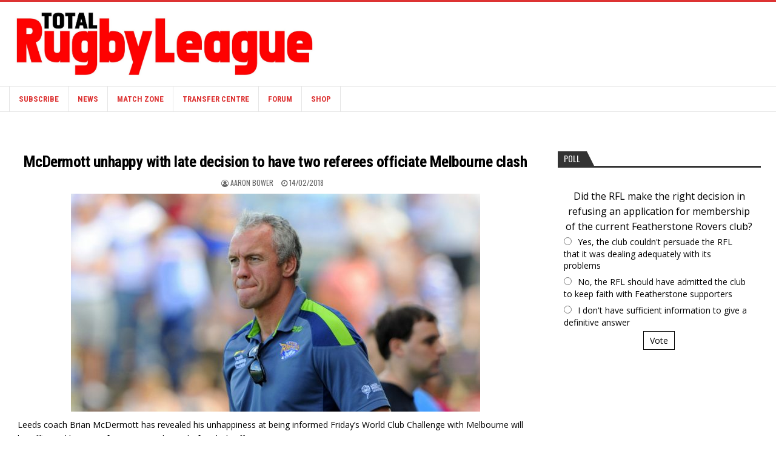

--- FILE ---
content_type: text/html; charset=UTF-8
request_url: https://www.totalrl.com/mcdermott-unhappy-late-decision-two-referees-officiate-melbourne-clash/
body_size: 20974
content:
<!DOCTYPE html>
<html lang="en-US">
<head>
<meta charset="UTF-8">
<meta name="viewport" content="width=device-width, initial-scale=1, maximum-scale=1">
<link rel="profile" href="http://gmpg.org/xfn/11">
<link rel="pingback" href="https://www.totalrl.com/xmlrpc.php">
<title>McDermott unhappy with late decision to have two referees officiate Melbourne clash &#8211; Total Rugby League</title>
<meta name='robots' content='max-image-preview:large' />
<link rel='dns-prefetch' href='//static.addtoany.com' />
<link rel='dns-prefetch' href='//js.stripe.com' />
<link rel='dns-prefetch' href='//fonts.googleapis.com' />
<link rel="alternate" type="application/rss+xml" title="Total Rugby League &raquo; Feed" href="https://www.totalrl.com/feed/" />
<link rel="alternate" type="application/rss+xml" title="Total Rugby League &raquo; Comments Feed" href="https://www.totalrl.com/comments/feed/" />
<link rel="alternate" title="oEmbed (JSON)" type="application/json+oembed" href="https://www.totalrl.com/wp-json/oembed/1.0/embed?url=https%3A%2F%2Fwww.totalrl.com%2Fmcdermott-unhappy-late-decision-two-referees-officiate-melbourne-clash%2F" />
<link rel="alternate" title="oEmbed (XML)" type="text/xml+oembed" href="https://www.totalrl.com/wp-json/oembed/1.0/embed?url=https%3A%2F%2Fwww.totalrl.com%2Fmcdermott-unhappy-late-decision-two-referees-officiate-melbourne-clash%2F&#038;format=xml" />
<!-- www.totalrl.com is managing ads with Advanced Ads 2.0.16 – https://wpadvancedads.com/ --><script id="total-ready">
			window.advanced_ads_ready=function(e,a){a=a||"complete";var d=function(e){return"interactive"===a?"loading"!==e:"complete"===e};d(document.readyState)?e():document.addEventListener("readystatechange",(function(a){d(a.target.readyState)&&e()}),{once:"interactive"===a})},window.advanced_ads_ready_queue=window.advanced_ads_ready_queue||[];		</script>
		<style type="text/css" media="all">
.wpautoterms-footer{background-color:#292929;text-align:center;}
.wpautoterms-footer a{color:#ffffff;font-family:Arial, sans-serif;font-size:12px;}
.wpautoterms-footer .separator{color:#ffffff;font-family:Arial, sans-serif;font-size:12px;}</style>
<style id='wp-img-auto-sizes-contain-inline-css' type='text/css'>
img:is([sizes=auto i],[sizes^="auto," i]){contain-intrinsic-size:3000px 1500px}
/*# sourceURL=wp-img-auto-sizes-contain-inline-css */
</style>
<style id='wp-emoji-styles-inline-css' type='text/css'>

	img.wp-smiley, img.emoji {
		display: inline !important;
		border: none !important;
		box-shadow: none !important;
		height: 1em !important;
		width: 1em !important;
		margin: 0 0.07em !important;
		vertical-align: -0.1em !important;
		background: none !important;
		padding: 0 !important;
	}
/*# sourceURL=wp-emoji-styles-inline-css */
</style>
<style id='wp-block-library-inline-css' type='text/css'>
:root{--wp-block-synced-color:#7a00df;--wp-block-synced-color--rgb:122,0,223;--wp-bound-block-color:var(--wp-block-synced-color);--wp-editor-canvas-background:#ddd;--wp-admin-theme-color:#007cba;--wp-admin-theme-color--rgb:0,124,186;--wp-admin-theme-color-darker-10:#006ba1;--wp-admin-theme-color-darker-10--rgb:0,107,160.5;--wp-admin-theme-color-darker-20:#005a87;--wp-admin-theme-color-darker-20--rgb:0,90,135;--wp-admin-border-width-focus:2px}@media (min-resolution:192dpi){:root{--wp-admin-border-width-focus:1.5px}}.wp-element-button{cursor:pointer}:root .has-very-light-gray-background-color{background-color:#eee}:root .has-very-dark-gray-background-color{background-color:#313131}:root .has-very-light-gray-color{color:#eee}:root .has-very-dark-gray-color{color:#313131}:root .has-vivid-green-cyan-to-vivid-cyan-blue-gradient-background{background:linear-gradient(135deg,#00d084,#0693e3)}:root .has-purple-crush-gradient-background{background:linear-gradient(135deg,#34e2e4,#4721fb 50%,#ab1dfe)}:root .has-hazy-dawn-gradient-background{background:linear-gradient(135deg,#faaca8,#dad0ec)}:root .has-subdued-olive-gradient-background{background:linear-gradient(135deg,#fafae1,#67a671)}:root .has-atomic-cream-gradient-background{background:linear-gradient(135deg,#fdd79a,#004a59)}:root .has-nightshade-gradient-background{background:linear-gradient(135deg,#330968,#31cdcf)}:root .has-midnight-gradient-background{background:linear-gradient(135deg,#020381,#2874fc)}:root{--wp--preset--font-size--normal:16px;--wp--preset--font-size--huge:42px}.has-regular-font-size{font-size:1em}.has-larger-font-size{font-size:2.625em}.has-normal-font-size{font-size:var(--wp--preset--font-size--normal)}.has-huge-font-size{font-size:var(--wp--preset--font-size--huge)}.has-text-align-center{text-align:center}.has-text-align-left{text-align:left}.has-text-align-right{text-align:right}.has-fit-text{white-space:nowrap!important}#end-resizable-editor-section{display:none}.aligncenter{clear:both}.items-justified-left{justify-content:flex-start}.items-justified-center{justify-content:center}.items-justified-right{justify-content:flex-end}.items-justified-space-between{justify-content:space-between}.screen-reader-text{border:0;clip-path:inset(50%);height:1px;margin:-1px;overflow:hidden;padding:0;position:absolute;width:1px;word-wrap:normal!important}.screen-reader-text:focus{background-color:#ddd;clip-path:none;color:#444;display:block;font-size:1em;height:auto;left:5px;line-height:normal;padding:15px 23px 14px;text-decoration:none;top:5px;width:auto;z-index:100000}html :where(.has-border-color){border-style:solid}html :where([style*=border-top-color]){border-top-style:solid}html :where([style*=border-right-color]){border-right-style:solid}html :where([style*=border-bottom-color]){border-bottom-style:solid}html :where([style*=border-left-color]){border-left-style:solid}html :where([style*=border-width]){border-style:solid}html :where([style*=border-top-width]){border-top-style:solid}html :where([style*=border-right-width]){border-right-style:solid}html :where([style*=border-bottom-width]){border-bottom-style:solid}html :where([style*=border-left-width]){border-left-style:solid}html :where(img[class*=wp-image-]){height:auto;max-width:100%}:where(figure){margin:0 0 1em}html :where(.is-position-sticky){--wp-admin--admin-bar--position-offset:var(--wp-admin--admin-bar--height,0px)}@media screen and (max-width:600px){html :where(.is-position-sticky){--wp-admin--admin-bar--position-offset:0px}}

/*# sourceURL=wp-block-library-inline-css */
</style><link rel='stylesheet' id='wc-blocks-style-css' href='https://www.totalrl.com/wp-content/plugins/woocommerce/assets/client/blocks/wc-blocks.css?ver=wc-10.4.3' type='text/css' media='all' />
<style id='global-styles-inline-css' type='text/css'>
:root{--wp--preset--aspect-ratio--square: 1;--wp--preset--aspect-ratio--4-3: 4/3;--wp--preset--aspect-ratio--3-4: 3/4;--wp--preset--aspect-ratio--3-2: 3/2;--wp--preset--aspect-ratio--2-3: 2/3;--wp--preset--aspect-ratio--16-9: 16/9;--wp--preset--aspect-ratio--9-16: 9/16;--wp--preset--color--black: #000000;--wp--preset--color--cyan-bluish-gray: #abb8c3;--wp--preset--color--white: #ffffff;--wp--preset--color--pale-pink: #f78da7;--wp--preset--color--vivid-red: #cf2e2e;--wp--preset--color--luminous-vivid-orange: #ff6900;--wp--preset--color--luminous-vivid-amber: #fcb900;--wp--preset--color--light-green-cyan: #7bdcb5;--wp--preset--color--vivid-green-cyan: #00d084;--wp--preset--color--pale-cyan-blue: #8ed1fc;--wp--preset--color--vivid-cyan-blue: #0693e3;--wp--preset--color--vivid-purple: #9b51e0;--wp--preset--gradient--vivid-cyan-blue-to-vivid-purple: linear-gradient(135deg,rgb(6,147,227) 0%,rgb(155,81,224) 100%);--wp--preset--gradient--light-green-cyan-to-vivid-green-cyan: linear-gradient(135deg,rgb(122,220,180) 0%,rgb(0,208,130) 100%);--wp--preset--gradient--luminous-vivid-amber-to-luminous-vivid-orange: linear-gradient(135deg,rgb(252,185,0) 0%,rgb(255,105,0) 100%);--wp--preset--gradient--luminous-vivid-orange-to-vivid-red: linear-gradient(135deg,rgb(255,105,0) 0%,rgb(207,46,46) 100%);--wp--preset--gradient--very-light-gray-to-cyan-bluish-gray: linear-gradient(135deg,rgb(238,238,238) 0%,rgb(169,184,195) 100%);--wp--preset--gradient--cool-to-warm-spectrum: linear-gradient(135deg,rgb(74,234,220) 0%,rgb(151,120,209) 20%,rgb(207,42,186) 40%,rgb(238,44,130) 60%,rgb(251,105,98) 80%,rgb(254,248,76) 100%);--wp--preset--gradient--blush-light-purple: linear-gradient(135deg,rgb(255,206,236) 0%,rgb(152,150,240) 100%);--wp--preset--gradient--blush-bordeaux: linear-gradient(135deg,rgb(254,205,165) 0%,rgb(254,45,45) 50%,rgb(107,0,62) 100%);--wp--preset--gradient--luminous-dusk: linear-gradient(135deg,rgb(255,203,112) 0%,rgb(199,81,192) 50%,rgb(65,88,208) 100%);--wp--preset--gradient--pale-ocean: linear-gradient(135deg,rgb(255,245,203) 0%,rgb(182,227,212) 50%,rgb(51,167,181) 100%);--wp--preset--gradient--electric-grass: linear-gradient(135deg,rgb(202,248,128) 0%,rgb(113,206,126) 100%);--wp--preset--gradient--midnight: linear-gradient(135deg,rgb(2,3,129) 0%,rgb(40,116,252) 100%);--wp--preset--font-size--small: 13px;--wp--preset--font-size--medium: 20px;--wp--preset--font-size--large: 36px;--wp--preset--font-size--x-large: 42px;--wp--preset--spacing--20: 0.44rem;--wp--preset--spacing--30: 0.67rem;--wp--preset--spacing--40: 1rem;--wp--preset--spacing--50: 1.5rem;--wp--preset--spacing--60: 2.25rem;--wp--preset--spacing--70: 3.38rem;--wp--preset--spacing--80: 5.06rem;--wp--preset--shadow--natural: 6px 6px 9px rgba(0, 0, 0, 0.2);--wp--preset--shadow--deep: 12px 12px 50px rgba(0, 0, 0, 0.4);--wp--preset--shadow--sharp: 6px 6px 0px rgba(0, 0, 0, 0.2);--wp--preset--shadow--outlined: 6px 6px 0px -3px rgb(255, 255, 255), 6px 6px rgb(0, 0, 0);--wp--preset--shadow--crisp: 6px 6px 0px rgb(0, 0, 0);}:where(.is-layout-flex){gap: 0.5em;}:where(.is-layout-grid){gap: 0.5em;}body .is-layout-flex{display: flex;}.is-layout-flex{flex-wrap: wrap;align-items: center;}.is-layout-flex > :is(*, div){margin: 0;}body .is-layout-grid{display: grid;}.is-layout-grid > :is(*, div){margin: 0;}:where(.wp-block-columns.is-layout-flex){gap: 2em;}:where(.wp-block-columns.is-layout-grid){gap: 2em;}:where(.wp-block-post-template.is-layout-flex){gap: 1.25em;}:where(.wp-block-post-template.is-layout-grid){gap: 1.25em;}.has-black-color{color: var(--wp--preset--color--black) !important;}.has-cyan-bluish-gray-color{color: var(--wp--preset--color--cyan-bluish-gray) !important;}.has-white-color{color: var(--wp--preset--color--white) !important;}.has-pale-pink-color{color: var(--wp--preset--color--pale-pink) !important;}.has-vivid-red-color{color: var(--wp--preset--color--vivid-red) !important;}.has-luminous-vivid-orange-color{color: var(--wp--preset--color--luminous-vivid-orange) !important;}.has-luminous-vivid-amber-color{color: var(--wp--preset--color--luminous-vivid-amber) !important;}.has-light-green-cyan-color{color: var(--wp--preset--color--light-green-cyan) !important;}.has-vivid-green-cyan-color{color: var(--wp--preset--color--vivid-green-cyan) !important;}.has-pale-cyan-blue-color{color: var(--wp--preset--color--pale-cyan-blue) !important;}.has-vivid-cyan-blue-color{color: var(--wp--preset--color--vivid-cyan-blue) !important;}.has-vivid-purple-color{color: var(--wp--preset--color--vivid-purple) !important;}.has-black-background-color{background-color: var(--wp--preset--color--black) !important;}.has-cyan-bluish-gray-background-color{background-color: var(--wp--preset--color--cyan-bluish-gray) !important;}.has-white-background-color{background-color: var(--wp--preset--color--white) !important;}.has-pale-pink-background-color{background-color: var(--wp--preset--color--pale-pink) !important;}.has-vivid-red-background-color{background-color: var(--wp--preset--color--vivid-red) !important;}.has-luminous-vivid-orange-background-color{background-color: var(--wp--preset--color--luminous-vivid-orange) !important;}.has-luminous-vivid-amber-background-color{background-color: var(--wp--preset--color--luminous-vivid-amber) !important;}.has-light-green-cyan-background-color{background-color: var(--wp--preset--color--light-green-cyan) !important;}.has-vivid-green-cyan-background-color{background-color: var(--wp--preset--color--vivid-green-cyan) !important;}.has-pale-cyan-blue-background-color{background-color: var(--wp--preset--color--pale-cyan-blue) !important;}.has-vivid-cyan-blue-background-color{background-color: var(--wp--preset--color--vivid-cyan-blue) !important;}.has-vivid-purple-background-color{background-color: var(--wp--preset--color--vivid-purple) !important;}.has-black-border-color{border-color: var(--wp--preset--color--black) !important;}.has-cyan-bluish-gray-border-color{border-color: var(--wp--preset--color--cyan-bluish-gray) !important;}.has-white-border-color{border-color: var(--wp--preset--color--white) !important;}.has-pale-pink-border-color{border-color: var(--wp--preset--color--pale-pink) !important;}.has-vivid-red-border-color{border-color: var(--wp--preset--color--vivid-red) !important;}.has-luminous-vivid-orange-border-color{border-color: var(--wp--preset--color--luminous-vivid-orange) !important;}.has-luminous-vivid-amber-border-color{border-color: var(--wp--preset--color--luminous-vivid-amber) !important;}.has-light-green-cyan-border-color{border-color: var(--wp--preset--color--light-green-cyan) !important;}.has-vivid-green-cyan-border-color{border-color: var(--wp--preset--color--vivid-green-cyan) !important;}.has-pale-cyan-blue-border-color{border-color: var(--wp--preset--color--pale-cyan-blue) !important;}.has-vivid-cyan-blue-border-color{border-color: var(--wp--preset--color--vivid-cyan-blue) !important;}.has-vivid-purple-border-color{border-color: var(--wp--preset--color--vivid-purple) !important;}.has-vivid-cyan-blue-to-vivid-purple-gradient-background{background: var(--wp--preset--gradient--vivid-cyan-blue-to-vivid-purple) !important;}.has-light-green-cyan-to-vivid-green-cyan-gradient-background{background: var(--wp--preset--gradient--light-green-cyan-to-vivid-green-cyan) !important;}.has-luminous-vivid-amber-to-luminous-vivid-orange-gradient-background{background: var(--wp--preset--gradient--luminous-vivid-amber-to-luminous-vivid-orange) !important;}.has-luminous-vivid-orange-to-vivid-red-gradient-background{background: var(--wp--preset--gradient--luminous-vivid-orange-to-vivid-red) !important;}.has-very-light-gray-to-cyan-bluish-gray-gradient-background{background: var(--wp--preset--gradient--very-light-gray-to-cyan-bluish-gray) !important;}.has-cool-to-warm-spectrum-gradient-background{background: var(--wp--preset--gradient--cool-to-warm-spectrum) !important;}.has-blush-light-purple-gradient-background{background: var(--wp--preset--gradient--blush-light-purple) !important;}.has-blush-bordeaux-gradient-background{background: var(--wp--preset--gradient--blush-bordeaux) !important;}.has-luminous-dusk-gradient-background{background: var(--wp--preset--gradient--luminous-dusk) !important;}.has-pale-ocean-gradient-background{background: var(--wp--preset--gradient--pale-ocean) !important;}.has-electric-grass-gradient-background{background: var(--wp--preset--gradient--electric-grass) !important;}.has-midnight-gradient-background{background: var(--wp--preset--gradient--midnight) !important;}.has-small-font-size{font-size: var(--wp--preset--font-size--small) !important;}.has-medium-font-size{font-size: var(--wp--preset--font-size--medium) !important;}.has-large-font-size{font-size: var(--wp--preset--font-size--large) !important;}.has-x-large-font-size{font-size: var(--wp--preset--font-size--x-large) !important;}
/*# sourceURL=global-styles-inline-css */
</style>

<style id='classic-theme-styles-inline-css' type='text/css'>
/*! This file is auto-generated */
.wp-block-button__link{color:#fff;background-color:#32373c;border-radius:9999px;box-shadow:none;text-decoration:none;padding:calc(.667em + 2px) calc(1.333em + 2px);font-size:1.125em}.wp-block-file__button{background:#32373c;color:#fff;text-decoration:none}
/*# sourceURL=/wp-includes/css/classic-themes.min.css */
</style>
<link rel='stylesheet' id='wpautoterms_css-css' href='https://www.totalrl.com/wp-content/plugins/auto-terms-of-service-and-privacy-policy/css/wpautoterms.css?ver=6.9' type='text/css' media='all' />
<link rel='stylesheet' id='contact-form-7-css' href='https://www.totalrl.com/wp-content/plugins/contact-form-7/includes/css/styles.css?ver=6.1.4' type='text/css' media='all' />
<link rel='stylesheet' id='latest-post-shortcode-lps-block-style-css' href='https://www.totalrl.com/wp-content/plugins/latest-post-shortcode/lps-block/build/style-view.css?ver=lpsv14.220251116.1959' type='text/css' media='all' />
<link rel='stylesheet' id='woocommerce-layout-css' href='https://www.totalrl.com/wp-content/plugins/woocommerce/assets/css/woocommerce-layout.css?ver=10.4.3' type='text/css' media='all' />
<link rel='stylesheet' id='woocommerce-smallscreen-css' href='https://www.totalrl.com/wp-content/plugins/woocommerce/assets/css/woocommerce-smallscreen.css?ver=10.4.3' type='text/css' media='only screen and (max-width: 768px)' />
<link rel='stylesheet' id='woocommerce-general-css' href='https://www.totalrl.com/wp-content/plugins/woocommerce/assets/css/woocommerce.css?ver=10.4.3' type='text/css' media='all' />
<style id='woocommerce-inline-inline-css' type='text/css'>
.woocommerce form .form-row .required { visibility: visible; }
/*# sourceURL=woocommerce-inline-inline-css */
</style>
<link rel='stylesheet' id='yop-public-css' href='https://www.totalrl.com/wp-content/plugins/yop-poll/public/assets/css/yop-poll-public-6.5.39.css?ver=6.9' type='text/css' media='all' />
<link rel='stylesheet' id='issuem-leaky-paywall-css' href='https://www.totalrl.com/wp-content/plugins/leaky-paywall//css/issuem-leaky-paywall.css?ver=4.22.6' type='text/css' media='all' />
<link rel='stylesheet' id='leaky-paywall-trials-css' href='https://www.totalrl.com/wp-content/plugins/leaky-paywall-trials//css/style.css?ver=1.9.4' type='text/css' media='all' />
<link rel='stylesheet' id='leaky-paywall-quick-register-css' href='https://www.totalrl.com/wp-content/plugins/leaky-paywall-quick-register/includes/css/style.css?ver=1.1.7' type='text/css' media='all' />
<link rel='stylesheet' id='leaky-paywall-coupons-css-css' href='https://www.totalrl.com/wp-content/plugins/leaky-paywall-coupons//css/leaky-paywall-coupons.css?ver=2.4.2' type='text/css' media='all' />
<link rel='stylesheet' id='bestwp-maincss-css' href='https://www.totalrl.com/wp-content/themes/bestwp-pro/style.css' type='text/css' media='all' />
<link rel='stylesheet' id='font-awesome-css' href='https://www.totalrl.com/wp-content/themes/bestwp-pro/assets/css/font-awesome.min.css' type='text/css' media='all' />
<link rel='stylesheet' id='bestwp-webfont-css' href='//fonts.googleapis.com/css?family=Playfair+Display:400,400i,700,700i|Domine:400,700|Oswald:400,700|Patua+One&#038;display=swap' type='text/css' media='all' />
<link rel='stylesheet' id='bestwp-customfont-css' href='//fonts.googleapis.com/css?family=Open+Sans:400,400i,700,700i|Roboto+Condensed:400,400i,700,700i&#038;display=swap' type='text/css' media='all' />
<link rel='stylesheet' id='wp-pagenavi-css' href='https://www.totalrl.com/wp-content/plugins/wp-pagenavi/pagenavi-css.css?ver=2.70' type='text/css' media='all' />
<link rel='stylesheet' id='tablepress-default-css' href='https://www.totalrl.com/wp-content/plugins/tablepress/css/build/default.css?ver=3.2.6' type='text/css' media='all' />
<link rel='stylesheet' id='addtoany-css' href='https://www.totalrl.com/wp-content/plugins/add-to-any/addtoany.min.css?ver=1.16' type='text/css' media='all' />
<script type="text/javascript" id="lps-vars-js-after">
/* <![CDATA[ */
const lpsSettings = {"ajaxUrl": "https://www.totalrl.com/wp-admin/admin-ajax.php"};
//# sourceURL=lps-vars-js-after
/* ]]> */
</script>
<script type="text/javascript" src="https://www.totalrl.com/wp-includes/js/jquery/jquery.min.js?ver=3.7.1" id="jquery-core-js"></script>
<script type="text/javascript" src="https://www.totalrl.com/wp-includes/js/jquery/jquery-migrate.min.js?ver=3.4.1" id="jquery-migrate-js"></script>
<script type="text/javascript" src="https://www.totalrl.com/wp-includes/js/dist/dom-ready.min.js?ver=f77871ff7694fffea381" id="wp-dom-ready-js"></script>
<script type="text/javascript" src="https://www.totalrl.com/wp-content/plugins/auto-terms-of-service-and-privacy-policy/js/base.js?ver=3.0.4" id="wpautoterms_base-js"></script>
<script type="text/javascript" id="addtoany-core-js-before">
/* <![CDATA[ */
window.a2a_config=window.a2a_config||{};a2a_config.callbacks=[];a2a_config.overlays=[];a2a_config.templates={};
a2a_config.callbacks.push({ready:function(){document.querySelectorAll(".a2a_s_undefined").forEach(function(emptyIcon){emptyIcon.parentElement.style.display="none";})}});

//# sourceURL=addtoany-core-js-before
/* ]]> */
</script>
<script type="text/javascript" defer src="https://static.addtoany.com/menu/page.js" id="addtoany-core-js"></script>
<script type="text/javascript" defer src="https://www.totalrl.com/wp-content/plugins/add-to-any/addtoany.min.js?ver=1.1" id="addtoany-jquery-js"></script>
<script type="text/javascript" src="https://www.totalrl.com/wp-content/plugins/woocommerce/assets/js/jquery-blockui/jquery.blockUI.min.js?ver=2.7.0-wc.10.4.3" id="wc-jquery-blockui-js" defer="defer" data-wp-strategy="defer"></script>
<script type="text/javascript" id="wc-add-to-cart-js-extra">
/* <![CDATA[ */
var wc_add_to_cart_params = {"ajax_url":"/wp-admin/admin-ajax.php","wc_ajax_url":"/?wc-ajax=%%endpoint%%","i18n_view_cart":"View cart","cart_url":"https://www.totalrl.com/cart/","is_cart":"","cart_redirect_after_add":"yes"};
//# sourceURL=wc-add-to-cart-js-extra
/* ]]> */
</script>
<script type="text/javascript" src="https://www.totalrl.com/wp-content/plugins/woocommerce/assets/js/frontend/add-to-cart.min.js?ver=10.4.3" id="wc-add-to-cart-js" defer="defer" data-wp-strategy="defer"></script>
<script type="text/javascript" src="https://www.totalrl.com/wp-content/plugins/woocommerce/assets/js/js-cookie/js.cookie.min.js?ver=2.1.4-wc.10.4.3" id="wc-js-cookie-js" defer="defer" data-wp-strategy="defer"></script>
<script type="text/javascript" id="woocommerce-js-extra">
/* <![CDATA[ */
var woocommerce_params = {"ajax_url":"/wp-admin/admin-ajax.php","wc_ajax_url":"/?wc-ajax=%%endpoint%%","i18n_password_show":"Show password","i18n_password_hide":"Hide password"};
//# sourceURL=woocommerce-js-extra
/* ]]> */
</script>
<script type="text/javascript" src="https://www.totalrl.com/wp-content/plugins/woocommerce/assets/js/frontend/woocommerce.min.js?ver=10.4.3" id="woocommerce-js" defer="defer" data-wp-strategy="defer"></script>
<script type="text/javascript" id="yop-public-js-extra">
/* <![CDATA[ */
var objectL10n = {"yopPollParams":{"urlParams":{"ajax":"https://www.totalrl.com/wp-admin/admin-ajax.php","wpLogin":"https://www.totalrl.com/wp-login.php?redirect_to=https%3A%2F%2Fwww.totalrl.com%2Fwp-admin%2Fadmin-ajax.php%3Faction%3Dyop_poll_record_wordpress_vote"},"apiParams":{"reCaptcha":{"siteKey":""},"reCaptchaV2Invisible":{"siteKey":""},"reCaptchaV3":{"siteKey":""},"hCaptcha":{"siteKey":""},"cloudflareTurnstile":{"siteKey":""}},"captchaParams":{"imgPath":"https://www.totalrl.com/wp-content/plugins/yop-poll/public/assets/img/","url":"https://www.totalrl.com/wp-content/plugins/yop-poll/app.php","accessibilityAlt":"Sound icon","accessibilityTitle":"Accessibility option: listen to a question and answer it!","accessibilityDescription":"Type below the \u003Cstrong\u003Eanswer\u003C/strong\u003E to what you hear. Numbers or words:","explanation":"Click or touch the \u003Cstrong\u003EANSWER\u003C/strong\u003E","refreshAlt":"Refresh/reload icon","refreshTitle":"Refresh/reload: get new images and accessibility option!"},"voteParams":{"invalidPoll":"Invalid Poll","noAnswersSelected":"No answer selected","minAnswersRequired":"At least {min_answers_allowed} answer(s) required","maxAnswersRequired":"A max of {max_answers_allowed} answer(s) accepted","noAnswerForOther":"No other answer entered","noValueForCustomField":"{custom_field_name} is required","tooManyCharsForCustomField":"","consentNotChecked":"You must agree to our terms and conditions","noCaptchaSelected":"Captcha is required","thankYou":"Thank you for your vote"},"resultsParams":{"singleVote":"vote","multipleVotes":"votes","singleAnswer":"answer","multipleAnswers":"answers"}}};
//# sourceURL=yop-public-js-extra
/* ]]> */
</script>
<script type="text/javascript" src="https://www.totalrl.com/wp-content/plugins/yop-poll/public/assets/js/yop-poll-public-6.5.39.min.js?ver=6.9" id="yop-public-js"></script>
<script type="text/javascript" src="https://www.totalrl.com/wp-content/plugins/leaky-paywall-registration-redirect/js/leaky-paywall-registration-redirect.js?ver=1.3.2" id="lp_registration_redirect-js"></script>
<script type="text/javascript" src="https://www.totalrl.com/wp-content/plugins/leaky-paywall-coupons//js/script.js?ver=2.4.2" id="leaky-paywall-coupons-js-js"></script>
<script type="text/javascript" id="advanced-ads-advanced-js-js-extra">
/* <![CDATA[ */
var advads_options = {"blog_id":"1","privacy":{"enabled":false,"state":"not_needed"}};
//# sourceURL=advanced-ads-advanced-js-js-extra
/* ]]> */
</script>
<script type="text/javascript" src="https://www.totalrl.com/wp-content/plugins/advanced-ads/public/assets/js/advanced.min.js?ver=2.0.16" id="advanced-ads-advanced-js-js"></script>
<script type="text/javascript" src="https://js.stripe.com/v3/?ver=4.22.6" id="stripe-js"></script>
<link rel="https://api.w.org/" href="https://www.totalrl.com/wp-json/" /><link rel="alternate" title="JSON" type="application/json" href="https://www.totalrl.com/wp-json/wp/v2/posts/2783130" /><link rel="EditURI" type="application/rsd+xml" title="RSD" href="https://www.totalrl.com/xmlrpc.php?rsd" />
<meta name="generator" content="WordPress 6.9" />
<meta name="generator" content="WooCommerce 10.4.3" />
<link rel="canonical" href="https://www.totalrl.com/mcdermott-unhappy-late-decision-two-referees-officiate-melbourne-clash/" />
<link rel='shortlink' href='https://www.totalrl.com/?p=2783130' />
<script>advads_items = { conditions: {}, display_callbacks: {}, display_effect_callbacks: {}, hide_callbacks: {}, backgrounds: {}, effect_durations: {}, close_functions: {}, showed: [] };</script><style type="text/css" id="total-layer-custom-css"></style>		<script defer async="async" src="https://www.google.com/recaptcha/api.js?render=6LfTXpcnAAAAAHd1akkdKnGrU217B-jCdsJ2PTnJ"></script>
		<script>
			window.onload = (event) => {

				let lpForm = document.getElementById('leaky-paywall-payment-form');

				if (lpForm !== null) {
					grecaptcha.ready(function() {
						grecaptcha.execute('6LfTXpcnAAAAAHd1akkdKnGrU217B-jCdsJ2PTnJ', {
							action: 'register'
						}).then(function(token) {

							console.log('token: ' + token);
							let recaptchaResponse = document.getElementById('recaptcha-response');

							if (recaptchaResponse !== null) {
								recaptchaResponse.value = token;
							}

						});
					});
				}

				let lpQrFrom = document.getElementById('leaky-paywall-quick-register');

				if (lpQrFrom !== null) {
					grecaptcha.ready(function() {
						grecaptcha.execute('6LfTXpcnAAAAAHd1akkdKnGrU217B-jCdsJ2PTnJ', {
							action: 'register'
						}).then(function(token) {

							console.log('token: ' + token);
							let recaptchaResponse = document.getElementById('recaptcha-response');

							if (recaptchaResponse !== null) {
								recaptchaResponse.value = token;
							}

						});
					});
				}
			};
		</script>
		<style>
			.grecaptcha-badge {
				visibility: hidden;
			}
		</style>
	    <style type="text/css">
    body{font-family:'Open Sans';font-size:14px;font-weight:;font-style:;line-height:;}

    h1{font-size:;font-weight:;font-style:;}
    h2{font-size:;font-weight:;font-style:;}
    h3{font-size:;font-weight:;font-style:;}
    h4{font-size:;font-weight:;font-style:;}
    h5{font-size:;font-weight:;font-style:;}
    h6{font-size:;font-weight:;font-style:;}
    h1,h2,h3,h4,h5,h6{font-family:'Roboto Condensed';line-height:;}

    .bestwp-nav-primary-menu a{font-family:;font-size:;font-weight:;font-style:;}

    .bestwp-site-title{font-family:'Roboto Condensed';font-size:;font-weight:;font-style:;line-height: !important;}
    .bestwp-site-description{font-family:'Roboto Condensed';font-size:;font-weight:;font-style:;line-height: !important;}

    .bestwp-secondary-nav-menu a{font-family:'Roboto Condensed';font-size:;font-weight:700;font-style:;}

    .bestwp-trending-news{font-family:'Oswald';font-size:;font-weight:;font-style:;}

    .entry-title{font-family:'Roboto Condensed';font-size:;font-weight:;font-style:;line-height:;}

    .bestwp-posts .bestwp-posts-heading,.bestwp-sidebar-widget-areas .widget .bestwp-widget-title,.bestwp-featured-posts-area .widget .bestwp-widget-title{font-family:;font-size:;font-weight:;font-style:;line-height:;}

    #bestwp-footer-blocks .widget .bestwp-widget-title{font-family:;font-size:;font-weight:;font-style:;line-height:;}

    .bestwp-fp01-post .bestwp-fp01-post-title,.bestwp-fp02-post .bestwp-fp02-post-title,.bestwp-fp10-post .bestwp-fp10-post-title,.bestwp-fp11-post .bestwp-fp11-post-title,.bestwp-fp12-post .bestwp-fp12-post-title,.bestwp-fp13-post .bestwp-fp13-post-title,.bestwp-fp14-post .bestwp-fp14-post-title,.bestwp-fp15-post .bestwp-fp15-post-title,.bestwp-fp16-post .bestwp-fp16-post-title{font-family:'Roboto Condensed';font-size:18px;font-weight:;font-style:;line-height:;}

    .bestwp-related-posts-wrap h4,.bestwp-fp02-posts-left .bestwp-fp02-post .bestwp-fp02-post-title,.bestwp-fp03-post .bestwp-fp03-post-title,.bestwp-fp04-post .bestwp-fp04-post-title,.bestwp-fp05-post .bestwp-fp05-post-title,.bestwp-fp06-post .bestwp-fp06-post-title,.bestwp-fp08-post .bestwp-fp08-post-title,.bestwp-fp09-post .bestwp-fp09-post-title,.bestwp-fp11-post:first-child .bestwp-fp11-post-title,.bestwp-fp12-posts-left .bestwp-fp12-post .bestwp-fp12-post-title,.bestwp-fp14-post:first-child .bestwp-fp14-post-title,.bestwp-fp15-post:first-child .bestwp-fp15-post-title,.bestwp-fp17-post .bestwp-fp17-post-title,.bestwp-carousel-title{font-family:'Roboto Condensed';font-size:;font-weight:;font-style:;line-height:;}

    .bestwp-fp02-post-categories a,.bestwp-fp03-post-categories a,.bestwp-fp04-post-categories a,.bestwp-fp05-post-categories a,.bestwp-fp06-post-categories a,.bestwp-fp08-post-categories a,.bestwp-fp09-post-categories a,.bestwp-fp11-post-categories a,.bestwp-fp12-post-categories a,.bestwp-fp13-post-categories a,.bestwp-fp14-post-categories a,.bestwp-fp15-post-categories a,.bestwp-fp16-post-categories a,.bestwp-fp17-post-categories a,.bestwp-carousel-post-categories a{font-family:'Roboto Condensed';font-size:;font-weight:;font-style:;}

    .bestwp-entry-meta-single,.bestwp-fp01-post-footer,.bestwp-fp02-post-footer,.bestwp-fp03-post-footer,.bestwp-fp04-post-footer,.bestwp-fp05-post-footer,.bestwp-fp06-post-footer,.bestwp-fp08-post-footer,.bestwp-fp09-post-footer,.bestwp-fp10-post-footer,.bestwp-fp11-post-footer,.bestwp-fp12-post-footer,.bestwp-fp13-post-footer,.bestwp-fp14-post-footer,.bestwp-fp15-post-footer,.bestwp-fp16-post-footer,.bestwp-fp17-post-footer,.bestwp-carousel-post-footer{font-family:;font-size:;font-weight:;font-style:;}

    .bestwp-fp02-post-read-more,.bestwp-fp03-post-read-more,.bestwp-fp04-post-read-more,.bestwp-fp05-post-read-more,.bestwp-fp06-post-read-more,.bestwp-fp08-post-read-more,.bestwp-fp11-post-read-more,.bestwp-fp12-post-read-more,.bestwp-fp13-post-read-more,.bestwp-fp14-post-read-more,.bestwp-fp15-post-read-more{font-family:;font-size:;font-weight:;font-style:;}
    </style>
        <style type="text/css">
        
        body,button,input,select,textarea{color:#000000}
                
                    
            .bestwp-nav-primary{border-bottom:3px solid #dd3333}
                        .bestwp-nav-primary-menu a:hover,.bestwp-nav-primary-menu .current-menu-item > a,.bestwp-nav-primary-menu .sub-menu .current-menu-item > a:hover,.bestwp-nav-primary-menu .current_page_item > a,.bestwp-nav-primary-menu .children .current_page_item > a:hover{background:#dd3333}
                        
    
        .bestwp-nav-secondary{background:#ffffff}
                .bestwp-secondary-nav-menu a{color:#dd3333}
    @media only screen and (max-width: 1112px) {
    .bestwp-secondary-nav-menu.bestwp-secondary-responsive-menu > .menu-item-has-children:before,.bestwp-secondary-nav-menu.bestwp-secondary-responsive-menu > .page_item_has_children:before{color:#dd3333}
    .bestwp-secondary-nav-menu.bestwp-secondary-responsive-menu .bestwp-secondary-menu-open.menu-item-has-children:before,.bestwp-secondary-nav-menu.bestwp-secondary-responsive-menu .bestwp-secondary-menu-open.page_item_has_children:before{color:#dd3333}
    }
                .bestwp-secondary-nav-menu a:hover,.bestwp-secondary-nav-menu .current-menu-item > a,.bestwp-secondary-nav-menu .sub-menu .current-menu-item > a:hover,.bestwp-secondary-nav-menu .current_page_item > a,.bestwp-secondary-nav-menu .children .current_page_item > a:hover{color:#dd3333}
    .bestwp-secondary-nav-menu .sub-menu .current-menu-item > a,.bestwp-secondary-nav-menu .children .current_page_item > a{color:#dd3333}
                        .bestwp-secondary-responsive-menu-icon::before{color: #dd3333}
    
                            
        
        
    
    
        .entry-content a{color:#000000;}
        
                
        
        
        
                
            .bestwp-box{border:1px solid #ffffff}
                    .bestwp-posts .bestwp-posts-heading{background:#ffffff;}
    .bestwp-sidebar-widget-areas .widget .bestwp-widget-title{background:#ffffff;}
    .bestwp-featured-posts-area .widget .bestwp-widget-title{background:#ffffff;}
        
        
                
                            
            
        .bestwp-nav-secondary,.bestwp-nav-primary,#bestwp-footer,.bestwp-box{-webkit-box-shadow:none;-moz-box-shadow:none;box-shadow:none;}    </style>
    	<noscript><style>.woocommerce-product-gallery{ opacity: 1 !important; }</style></noscript>
			<script type="text/javascript">
			var advadsCfpQueue = [];
			var advadsCfpAd = function( adID ) {
				if ( 'undefined' === typeof advadsProCfp ) {
					advadsCfpQueue.push( adID )
				} else {
					advadsProCfp.addElement( adID )
				}
			}
		</script>
		<style type="text/css" id="custom-background-css">
body.custom-background { background-color: #ffffff; }
</style>
	<link rel="icon" href="https://www.totalrl.com/wp-content/uploads/2025/11/cropped-TRL-logo-short-32x32.jpg" sizes="32x32" />
<link rel="icon" href="https://www.totalrl.com/wp-content/uploads/2025/11/cropped-TRL-logo-short-192x192.jpg" sizes="192x192" />
<link rel="apple-touch-icon" href="https://www.totalrl.com/wp-content/uploads/2025/11/cropped-TRL-logo-short-180x180.jpg" />
<meta name="msapplication-TileImage" content="https://www.totalrl.com/wp-content/uploads/2025/11/cropped-TRL-logo-short-270x270.jpg" />
		<style type="text/css" id="wp-custom-css">
			body.home.page .bestwp-post-singular{display:none;}

#leaky-paywall-quick-register-form input[type="submit"] {
  background: #f00d0d;
}

[class*="leaky"][class*="paywall"] [id^="mmt-"],
[class*="leaky"][class*="paywall"] [class^="mmt-"] {
display: none !important;
min-height: 0 !important;
height: auto !important;
}
#leaky-paywall-quick-register-form .form-field label {
  display: none;
}

.leaky-paywall-payment-button a, .leaky-paywall-payment-button a:hover {
	  margin-top:18px;
    background: #f00d0d; 
	  color: #fff;
}

		</style>
			<script type="text/javascript" src="//monu.delivery/site/8/d/888a21-7200-4950-964c-28a7af0912d4.js" data-cfasync="false"></script>
</head>
	
<!-- Google tag (gtag.js) -->
<script async src="https://www.googletagmanager.com/gtag/js?id=G-T0X9PDBY56"></script>
<script>
  window.dataLayer = window.dataLayer || [];
  function gtag(){dataLayer.push(arguments);}
  gtag('js', new Date());

  gtag('config', 'G-T0X9PDBY56');
</script>
	
<body class="wp-singular post-template-default single single-post postid-2783130 single-format-standard custom-background wp-custom-logo wp-theme-bestwp-pro bestwp-animated bestwp-fadein theme-bestwp-pro woocommerce-no-js bestwp-group-blog bestwp-layout-c-s2 bestwp-header-banner aa-prefix-total-" id="bestwp-site-body" itemscope="itemscope" itemtype="http://schema.org/WebPage">

<div class="bestwp-container bestwp-primary-menu-container clearfix">
<div class="bestwp-primary-menu-container-inside clearfix">

<nav class="bestwp-nav-primary" id="bestwp-primary-navigation" itemscope="itemscope" itemtype="http://schema.org/SiteNavigationElement" role="navigation">
<div class="bestwp-outer-wrapper">


<div class='bestwp-top-social-icons'>
                                                                                                                            <a href="#" title="Search" class="bestwp-social-icon-search"><i class="fa fa-search"></i></a>
</div>

</div>
</nav>

<div id="bestwp-search-overlay-wrap" class="bestwp-search-overlay">
  <span class="bestwp-search-closebtn" title="Close Search">&#xD7;</span>
  <div class="bestwp-search-overlay-content">
    
<form role="search" method="get" class="bestwp-search-form" action="https://www.totalrl.com/">
<label>
    <span class="screen-reader-text">Search for:</span>
    <input type="search" class="bestwp-search-field" placeholder="Search &hellip;" value="" name="s" />
</label>
<input type="submit" class="bestwp-search-submit" value="&#xf002;" />
</form>  </div>
</div>

</div>
</div>

<div class="bestwp-container" id="bestwp-header" itemscope="itemscope" itemtype="http://schema.org/WPHeader" role="banner">
<div class="bestwp-head-content clearfix" id="bestwp-head-content">


<div class="bestwp-outer-wrapper">
<div class="bestwp-header-inside clearfix">

<div id="bestwp-logo">
    <div class="site-branding">
    <a href="https://www.totalrl.com/" rel="home" class="bestwp-logo-img-link">
        <img src="https://www.totalrl.com/wp-content/uploads/2025/11/cropped-TRL-logo-1-scaled-1.jpg" alt="" class="bestwp-logo-img"/>
    </a>
    </div>
</div><!--/#bestwp-logo -->

<div id="bestwp-header-banner">
</div><!--/#bestwp-header-banner -->


</div>
</div>

</div><!--/#bestwp-head-content -->
</div><!--/#bestwp-header -->

<div class="bestwp-container bestwp-secondary-menu-container clearfix">
<div class="bestwp-secondary-menu-container-inside clearfix">

<nav class="bestwp-nav-secondary" id="bestwp-secondary-navigation" itemscope="itemscope" itemtype="http://schema.org/SiteNavigationElement" role="navigation">
<div class="bestwp-outer-wrapper">
<div class="menu-main-container"><ul id="bestwp-menu-secondary-navigation" class="bestwp-secondary-nav-menu bestwp-menu-secondary"><li id="menu-item-2862288" class="menu-item menu-item-type-post_type menu-item-object-page menu-item-has-children menu-item-2862288"><a href="https://www.totalrl.com/premium-subscription/">Subscribe</a>
<ul class="sub-menu">
	<li id="menu-item-2862286" class="menu-item menu-item-type-post_type menu-item-object-page menu-item-2862286"><a href="https://www.totalrl.com/premium-log-in/">Sign in</a></li>
	<li id="menu-item-2882035" class="menu-item menu-item-type-post_type menu-item-object-page menu-item-2882035"><a href="https://www.totalrl.com/premium-profile/">Members Area</a></li>
</ul>
</li>
<li id="menu-item-2862353" class="menu-item menu-item-type-taxonomy menu-item-object-category current-post-ancestor current-menu-parent current-post-parent menu-item-has-children menu-item-2862353"><a href="https://www.totalrl.com/category/news/">News</a>
<ul class="sub-menu">
	<li id="menu-item-2897919" class="menu-item menu-item-type-taxonomy menu-item-object-category current-post-ancestor current-menu-parent current-post-parent menu-item-has-children menu-item-2897919"><a href="https://www.totalrl.com/category/super-league/">Super League</a>
	<ul class="sub-menu">
		<li id="menu-item-2897935" class="menu-item menu-item-type-taxonomy menu-item-object-category menu-item-2897935"><a href="https://www.totalrl.com/category/super-league/bradford-bulls/">Bradford Bulls</a></li>
		<li id="menu-item-2897925" class="menu-item menu-item-type-taxonomy menu-item-object-category menu-item-2897925"><a href="https://www.totalrl.com/category/super-league/castleford-tigers/">Castleford Tigers</a></li>
		<li id="menu-item-2897926" class="menu-item menu-item-type-taxonomy menu-item-object-category menu-item-2897926"><a href="https://www.totalrl.com/category/super-league/catalans-dragons/">Catalans Dragons</a></li>
		<li id="menu-item-2897927" class="menu-item menu-item-type-taxonomy menu-item-object-category menu-item-2897927"><a href="https://www.totalrl.com/category/super-league/huddersfield-giants/">Huddersfield Giants</a></li>
		<li id="menu-item-2897928" class="menu-item menu-item-type-taxonomy menu-item-object-category menu-item-2897928"><a href="https://www.totalrl.com/category/super-league/hull-fc/">Hull FC</a></li>
		<li id="menu-item-2897929" class="menu-item menu-item-type-taxonomy menu-item-object-category menu-item-2897929"><a href="https://www.totalrl.com/category/super-league/hull-kingston-rovers/">Hull KR</a></li>
		<li id="menu-item-2897930" class="menu-item menu-item-type-taxonomy menu-item-object-category current-post-ancestor current-menu-parent current-post-parent menu-item-2897930"><a href="https://www.totalrl.com/category/super-league/leeds-rhinos/">Leeds Rhinos</a></li>
		<li id="menu-item-2897931" class="menu-item menu-item-type-taxonomy menu-item-object-category menu-item-2897931"><a href="https://www.totalrl.com/category/super-league/leigh-leopards/">Leigh Leopards</a></li>
		<li id="menu-item-2897921" class="menu-item menu-item-type-taxonomy menu-item-object-category menu-item-2897921"><a href="https://www.totalrl.com/category/super-league/st-helens/">St Helens</a></li>
		<li id="menu-item-2897943" class="menu-item menu-item-type-taxonomy menu-item-object-category menu-item-2897943"><a href="https://www.totalrl.com/category/super-league/toulouse-olympique/">Toulouse Olympique</a></li>
		<li id="menu-item-2897922" class="menu-item menu-item-type-taxonomy menu-item-object-category menu-item-2897922"><a href="https://www.totalrl.com/category/super-league/wakefield-trinity/">Wakefield Trinity</a></li>
		<li id="menu-item-2897923" class="menu-item menu-item-type-taxonomy menu-item-object-category menu-item-2897923"><a href="https://www.totalrl.com/category/super-league/warrington-wolves/">Warrington Wolves</a></li>
		<li id="menu-item-2897924" class="menu-item menu-item-type-taxonomy menu-item-object-category menu-item-2897924"><a href="https://www.totalrl.com/category/super-league/wigan-warriors/">Wigan Warriors</a></li>
		<li id="menu-item-2897945" class="menu-item menu-item-type-taxonomy menu-item-object-category menu-item-2897945"><a href="https://www.totalrl.com/category/super-league/york-knights/">York Knights</a></li>
	</ul>
</li>
	<li id="menu-item-2897932" class="menu-item menu-item-type-taxonomy menu-item-object-category menu-item-has-children menu-item-2897932"><a href="https://www.totalrl.com/category/championship/">Championship</a>
	<ul class="sub-menu">
		<li id="menu-item-2897933" class="menu-item menu-item-type-taxonomy menu-item-object-category menu-item-2897933"><a href="https://www.totalrl.com/category/championship/barrow-raiders/">Barrow Raiders</a></li>
		<li id="menu-item-2897934" class="menu-item menu-item-type-taxonomy menu-item-object-category menu-item-2897934"><a href="https://www.totalrl.com/category/championship/batley-bulldogs/">Batley Bulldogs</a></li>
		<li id="menu-item-2897948" class="menu-item menu-item-type-taxonomy menu-item-object-category menu-item-2897948"><a href="https://www.totalrl.com/category/championship/dewsbury-rams/">Dewsbury Rams</a></li>
		<li id="menu-item-2897936" class="menu-item menu-item-type-taxonomy menu-item-object-category menu-item-2897936"><a href="https://www.totalrl.com/category/championship/doncaster/">Doncaster</a></li>
		<li id="menu-item-2897937" class="menu-item menu-item-type-taxonomy menu-item-object-category menu-item-2897937"><a href="https://www.totalrl.com/category/championship/featherstone-rovers/">Featherstone Rovers</a></li>
		<li id="menu-item-2897949" class="menu-item menu-item-type-taxonomy menu-item-object-category menu-item-2897949"><a href="https://www.totalrl.com/category/championship/goole-vikings/">Goole Vikings</a></li>
		<li id="menu-item-2897938" class="menu-item menu-item-type-taxonomy menu-item-object-category menu-item-2897938"><a href="https://www.totalrl.com/category/championship/halifax/">Halifax Panthers</a></li>
		<li id="menu-item-2897939" class="menu-item menu-item-type-taxonomy menu-item-object-category menu-item-2897939"><a href="https://www.totalrl.com/category/championship/hunslet/">Hunslet</a></li>
		<li id="menu-item-2897950" class="menu-item menu-item-type-taxonomy menu-item-object-category menu-item-2897950"><a href="https://www.totalrl.com/category/championship/keighley-cougars/">Keighley Cougars</a></li>
		<li id="menu-item-2897940" class="menu-item menu-item-type-taxonomy menu-item-object-category menu-item-2897940"><a href="https://www.totalrl.com/category/championship/london-broncos/">London Broncos</a></li>
		<li id="menu-item-2897951" class="menu-item menu-item-type-taxonomy menu-item-object-category menu-item-2897951"><a href="https://www.totalrl.com/category/championship/midland-hurricanes/">Midlands Hurricanes</a></li>
		<li id="menu-item-2897952" class="menu-item menu-item-type-taxonomy menu-item-object-category menu-item-2897952"><a href="https://www.totalrl.com/category/championship/newcastle-thunder/">Newcastle Thunder</a></li>
		<li id="menu-item-2897953" class="menu-item menu-item-type-taxonomy menu-item-object-category menu-item-2897953"><a href="https://www.totalrl.com/category/championship/north-wales-crusaders/">North Wales Crusaders</a></li>
		<li id="menu-item-2897941" class="menu-item menu-item-type-taxonomy menu-item-object-category menu-item-2897941"><a href="https://www.totalrl.com/category/championship/oldham/">Oldham</a></li>
		<li id="menu-item-2897954" class="menu-item menu-item-type-taxonomy menu-item-object-category menu-item-2897954"><a href="https://www.totalrl.com/category/championship/rochdale-hornets/">Rochdale Hornets</a></li>
		<li id="menu-item-2897920" class="menu-item menu-item-type-taxonomy menu-item-object-category menu-item-2897920"><a href="https://www.totalrl.com/category/championship/salford-red-devils/">Salford</a></li>
		<li id="menu-item-2897942" class="menu-item menu-item-type-taxonomy menu-item-object-category menu-item-2897942"><a href="https://www.totalrl.com/category/championship/sheffield-eagles/">Sheffield Eagles</a></li>
		<li id="menu-item-2897955" class="menu-item menu-item-type-taxonomy menu-item-object-category menu-item-2897955"><a href="https://www.totalrl.com/category/championship/swinton-lions/">Swinton Lions</a></li>
		<li id="menu-item-2897956" class="menu-item menu-item-type-taxonomy menu-item-object-category menu-item-2897956"><a href="https://www.totalrl.com/category/championship/whitehaven/">Whitehaven</a></li>
		<li id="menu-item-2897944" class="menu-item menu-item-type-taxonomy menu-item-object-category menu-item-2897944"><a href="https://www.totalrl.com/category/championship/widnes-vikings/">Widnes Vikings</a></li>
		<li id="menu-item-2897957" class="menu-item menu-item-type-taxonomy menu-item-object-category menu-item-2897957"><a href="https://www.totalrl.com/category/championship/workington-town/">Workington Town</a></li>
	</ul>
</li>
	<li id="menu-item-2897958" class="menu-item menu-item-type-taxonomy menu-item-object-category menu-item-has-children menu-item-2897958"><a href="https://www.totalrl.com/category/women/">Women&#8217;s</a>
	<ul class="sub-menu">
		<li id="menu-item-2897963" class="menu-item menu-item-type-taxonomy menu-item-object-category menu-item-2897963"><a href="https://www.totalrl.com/category/women/barrow-raiders-women/">Barrow Raiders</a></li>
		<li id="menu-item-2928087" class="menu-item menu-item-type-taxonomy menu-item-object-category menu-item-2928087"><a href="https://www.totalrl.com/category/women/featherstone-rovers-women/">Featherstone Rovers</a></li>
		<li id="menu-item-2897964" class="menu-item menu-item-type-taxonomy menu-item-object-category menu-item-2897964"><a href="https://www.totalrl.com/category/women/huddersfield-giants-women/">Huddersfield Giants</a></li>
		<li id="menu-item-2897965" class="menu-item menu-item-type-taxonomy menu-item-object-category menu-item-2897965"><a href="https://www.totalrl.com/category/women/leeds-rhinos-women/">Leeds Rhinos</a></li>
		<li id="menu-item-2897966" class="menu-item menu-item-type-taxonomy menu-item-object-category menu-item-2897966"><a href="https://www.totalrl.com/category/women/leigh-leopards-women/">Leigh Leopards</a></li>
		<li id="menu-item-2897959" class="menu-item menu-item-type-taxonomy menu-item-object-category menu-item-2897959"><a href="https://www.totalrl.com/category/women/st-helens-women/">St Helens</a></li>
		<li id="menu-item-2897961" class="menu-item menu-item-type-taxonomy menu-item-object-category menu-item-2897961"><a href="https://www.totalrl.com/category/women/wigan-warriors-women/">Wigan Warriors</a></li>
		<li id="menu-item-2897962" class="menu-item menu-item-type-taxonomy menu-item-object-category menu-item-2897962"><a href="https://www.totalrl.com/category/women/york-valkyrie/">York Valkyrie</a></li>
	</ul>
</li>
	<li id="menu-item-2897970" class="menu-item menu-item-type-taxonomy menu-item-object-category menu-item-2897970"><a href="https://www.totalrl.com/category/wheelchair-rugby-league/">Wheelchair</a></li>
	<li id="menu-item-2897967" class="menu-item menu-item-type-taxonomy menu-item-object-category menu-item-2897967"><a href="https://www.totalrl.com/category/grassroots/">Grassroots</a></li>
	<li id="menu-item-2897969" class="menu-item menu-item-type-taxonomy menu-item-object-category current-post-ancestor current-menu-parent current-post-parent menu-item-2897969"><a href="https://www.totalrl.com/category/nrl/">NRL</a></li>
	<li id="menu-item-2897968" class="menu-item menu-item-type-taxonomy menu-item-object-category menu-item-has-children menu-item-2897968"><a href="https://www.totalrl.com/category/international/">International</a>
	<ul class="sub-menu">
		<li id="menu-item-2897972" class="menu-item menu-item-type-taxonomy menu-item-object-category menu-item-2897972"><a href="https://www.totalrl.com/category/international/australia/">Australia</a></li>
		<li id="menu-item-2897973" class="menu-item menu-item-type-taxonomy menu-item-object-category menu-item-2897973"><a href="https://www.totalrl.com/category/international/cook-islands/">Cook Islands</a></li>
		<li id="menu-item-2897974" class="menu-item menu-item-type-taxonomy menu-item-object-category menu-item-2897974"><a href="https://www.totalrl.com/category/international/england/">England</a></li>
		<li id="menu-item-2897975" class="menu-item menu-item-type-taxonomy menu-item-object-category menu-item-2897975"><a href="https://www.totalrl.com/category/international/fiji/">Fiji</a></li>
		<li id="menu-item-2897976" class="menu-item menu-item-type-taxonomy menu-item-object-category menu-item-2897976"><a href="https://www.totalrl.com/category/international/france/">France</a></li>
		<li id="menu-item-2897977" class="menu-item menu-item-type-taxonomy menu-item-object-category menu-item-2897977"><a href="https://www.totalrl.com/category/international/ireland/">Ireland</a></li>
		<li id="menu-item-2897978" class="menu-item menu-item-type-taxonomy menu-item-object-category menu-item-2897978"><a href="https://www.totalrl.com/category/international/lebanon/">Lebanon</a></li>
		<li id="menu-item-2897979" class="menu-item menu-item-type-taxonomy menu-item-object-category menu-item-2897979"><a href="https://www.totalrl.com/category/international/new-zealand/">New Zealand</a></li>
		<li id="menu-item-2897985" class="menu-item menu-item-type-taxonomy menu-item-object-category menu-item-2897985"><a href="https://www.totalrl.com/category/international/papua-new-guinea/">Papua New Guinea</a></li>
		<li id="menu-item-2897980" class="menu-item menu-item-type-taxonomy menu-item-object-category menu-item-2897980"><a href="https://www.totalrl.com/category/international/samoa/">Samoa</a></li>
		<li id="menu-item-2897981" class="menu-item menu-item-type-taxonomy menu-item-object-category menu-item-2897981"><a href="https://www.totalrl.com/category/international/scotland/">Scotland</a></li>
		<li id="menu-item-2897982" class="menu-item menu-item-type-taxonomy menu-item-object-category menu-item-2897982"><a href="https://www.totalrl.com/category/international/tonga/">Tonga</a></li>
		<li id="menu-item-2897983" class="menu-item menu-item-type-taxonomy menu-item-object-category menu-item-2897983"><a href="https://www.totalrl.com/category/international/wales/">Wales</a></li>
	</ul>
</li>
</ul>
</li>
<li id="menu-item-2900911" class="menu-item menu-item-type-post_type menu-item-object-page menu-item-has-children menu-item-2900911"><a href="https://www.totalrl.com/matches/">Match Zone</a>
<ul class="sub-menu">
	<li id="menu-item-2935011" class="menu-item menu-item-type-post_type menu-item-object-page menu-item-2935011"><a href="https://www.totalrl.com/pre-season-games/">Pre-season games</a></li>
	<li id="menu-item-2900918" class="menu-item menu-item-type-post_type menu-item-object-page menu-item-2900918"><a href="https://www.totalrl.com/super-league/">Super League</a></li>
	<li id="menu-item-2900917" class="menu-item menu-item-type-post_type menu-item-object-page menu-item-2900917"><a href="https://www.totalrl.com/championship/">Championship</a></li>
	<li id="menu-item-2900915" class="menu-item menu-item-type-post_type menu-item-object-page menu-item-2900915"><a href="https://www.totalrl.com/womens-super-league/">Women’s Super League</a></li>
	<li id="menu-item-2900913" class="menu-item menu-item-type-post_type menu-item-object-page menu-item-2900913"><a href="https://www.totalrl.com/challenge-cup/">Challenge Cup</a></li>
	<li id="menu-item-2904928" class="menu-item menu-item-type-post_type menu-item-object-page menu-item-2904928"><a href="https://www.totalrl.com/womens-challenge-cup/">Women’s Challenge Cup</a></li>
	<li id="menu-item-2900912" class="menu-item menu-item-type-post_type menu-item-object-page menu-item-2900912"><a href="https://www.totalrl.com/1895-cup/">1895 Cup</a></li>
	<li id="menu-item-2900914" class="menu-item menu-item-type-post_type menu-item-object-page menu-item-2900914"><a href="https://www.totalrl.com/nrl/">NRL</a></li>
	<li id="menu-item-2926914" class="menu-item menu-item-type-post_type menu-item-object-page menu-item-2926914"><a href="https://www.totalrl.com/internationals/">Internationals</a></li>
</ul>
</li>
<li id="menu-item-2929406" class="menu-item menu-item-type-post_type menu-item-object-page menu-item-2929406"><a href="https://www.totalrl.com/transfers/">Transfer Centre</a></li>
<li id="menu-item-2926391" class="menu-item menu-item-type-custom menu-item-object-custom menu-item-2926391"><a href="//www.totalrl.com/forums">Forum</a></li>
<li id="menu-item-2926392" class="menu-item menu-item-type-post_type menu-item-object-page menu-item-has-children menu-item-2926392"><a href="https://www.totalrl.com/shop/">Shop</a>
<ul class="sub-menu">
	<li id="menu-item-2926720" class="menu-item menu-item-type-custom menu-item-object-custom menu-item-2926720"><a href="https://www.totalrl.com/product-category/book/">Books</a></li>
	<li id="menu-item-2926721" class="menu-item menu-item-type-custom menu-item-object-custom menu-item-2926721"><a href="https://www.totalrl.com/product-category/league-express/">League Express</a></li>
	<li id="menu-item-2926722" class="menu-item menu-item-type-custom menu-item-object-custom menu-item-2926722"><a href="https://www.totalrl.com/product-category/rugby-league-world/">Rugby League World</a></li>
	<li id="menu-item-2926393" class="menu-item menu-item-type-custom menu-item-object-custom menu-item-2926393"><a href="//ellisrugby.com/totalrl/">Clothing</a></li>
</ul>
</li>
</ul></div></div>
</nav>

</div>
</div>



<div class="bestwp-outer-wrapper">

<div class="bestwp-top-wrapper-outer clearfix">
<div class="bestwp-featured-posts-area bestwp-top-wrapper clearfix">



</div>
</div>

</div>

<div class="bestwp-outer-wrapper">

<div class="bestwp-container clearfix" id="bestwp-wrapper">
<div class="bestwp-content-wrapper clearfix" id="bestwp-content-wrapper">
<div class="bestwp-main-wrapper clearfix" id="bestwp-main-wrapper" itemscope="itemscope" itemtype="http://schema.org/Blog" role="main">
<div class="theiaStickySidebar">
<div class="bestwp-main-wrapper-inside clearfix">


<div class="bestwp-featured-posts-area bestwp-featured-posts-area-top clearfix">


<div class="bestwp-main-widget widget bestwp-box total-widget"><div class="bestwp-side-widget-inside bestwp-box-inside"><div data-total-trackid="2929960" data-total-trackbid="1" class="total-target" id="total-2433828198"><!-- Monumetric Header in-screen D:728x90 T:728x90 M:320x50,320x100 START -->

<div id="mmt-5a79f60f-04aa-4553-ac4c-3df77e3437cd"></div><script type="text/javascript" data-cfasync="false">$MMT = window.$MMT || {}; $MMT.cmd = $MMT.cmd || [];$MMT.cmd.push(function(){ $MMT.display.slots.push(["5a79f60f-04aa-4553-ac4c-3df77e3437cd"]); });</script>

<!-- Monumetric Header in-screen D:728x90 T:728x90 M:320x50,320x100 END -->
</div></div></div>
</div>


<div class="bestwp-posts-wrapper" id="bestwp-posts-wrapper">


    
<article id="post-2783130" class="bestwp-post-singular bestwp-box post-2783130 post type-post status-publish format-standard has-post-thumbnail hentry category-leeds-rhinos category-news category-nrl category-super-league wpcat-1472-id wpcat-1528-id wpcat-1525-id wpcat-1468-id">
<div class='bestwp-box-inside'>

    <header class="entry-header">
        
        <h1 class="post-title entry-title"><a href="https://www.totalrl.com/mcdermott-unhappy-late-decision-two-referees-officiate-melbourne-clash/" rel="bookmark">McDermott unhappy with late decision to have two referees officiate Melbourne clash</a></h1>
                <div class="bestwp-entry-meta-single">
    <span class="bestwp-entry-meta-single-author"><i class="fa fa-user-circle-o"></i>&nbsp;<span class="author vcard" itemscope="itemscope" itemtype="http://schema.org/Person" itemprop="author"><a class="url fn n" href="https://www.totalrl.com/author/aaron-bower/">Aaron Bower</a></span></span>    <span class="bestwp-entry-meta-single-date"><i class="fa fa-clock-o"></i>&nbsp;14/02/2018</span>            </div>
        </header><!-- .entry-header -->

    <div class="entry-content clearfix">
                                        <a href="https://www.totalrl.com/mcdermott-unhappy-late-decision-two-referees-officiate-melbourne-clash/" title="Permanent Link to McDermott unhappy with late decision to have two referees officiate Melbourne clash"><img width="675" height="360" src="https://www.totalrl.com/wp-content/uploads/2017/02/Brian-McDermott-675x360.jpg" class="bestwp-post-thumbnail-single wp-post-image" alt="" decoding="async" fetchpriority="high" /></a>
                <p>Leeds coach Brian McDermott has revealed his unhappiness at being informed Friday&#8217;s World Club Challenge with Melbourne will be officiated by two referees just 48 hours before kick-off.</p>
<p>McDermott says that Leeds had agreed to play the game under international rules before departing for Australia &#8211; which would have meant the standard one referee system used in both international and British rugby league fixtures.</p><div class="total-content total-target" id="total-3228564174" data-total-trackid="2930398" data-total-trackbid="1"><div id="mmt-058bb290-4b52-4709-9db2-853709ca3721"></div><script type="text/javascript" data-cfasync="false">$MMT = window.$MMT || {}; $MMT.cmd = $MMT.cmd || [];$MMT.cmd.push(function(){ $MMT.display.slots.push(["058bb290-4b52-4709-9db2-853709ca3721"]); });</script> </div>
<p>However, the Super League champions were told on Wednesday the game is now being officiated under the two-referee system seen in the NRL: and McDermott could not hide his feelings about that decision.</p>
<p>&#8220;It&#8217;s not good,&#8221; he said.</p>
<p>&#8220;I don&#8217;t think there&#8217;s anything sinister in this from the NRL, but their competition plays with two referees and ours plays with one. There&#8217;s been all sorts of dialogue about whether Super League should move to two so therefore, we know about it, and we know the pitfalls of it, but I tell you, we&#8217;re not happy that this has almost been forced upon us.&#8221;</p>
<p>McDermott insisted Leeds have nothing to hide in terms of anything a second referee could pick up from their style of play, but added they had agreed to play under another system before arriving in Melbourne.</p>
<p>&#8220;We agreed some parameters in England about how we&#8217;d play the game,&#8221; he said. &#8220;We&#8217;re playing with 12 (subs) instead of 10, and the term that was always used was &#8216;international rules&#8217;. International rules mean you play with one referee but we&#8217;ve been informed today we&#8217;ll play with two. We&#8217;ve got nothing to hide and I don&#8217;t think the second referee will find any cynical play out of us, but I hope they don&#8217;t showcase two referees and it becomes a penalty-ridden game.&#8221;</p>
<p>There is some good news for Leeds, however. Forward Brett Delaney is likely to be passed fit for Friday&#8217;s game &#8211; while half-back Joel Moon could also be available after missing the win over Hull KR last week.</p>
<p>&#8220;Brett has passed his checks with the specialist,&#8221; he said. &#8220;He&#8217;s been given the green light, and Joel Moon hasn&#8217;t trained so far this week as he&#8217;s still having some issues with his back &#8211; but we expect him to play.</p>
<p>&#8220;Moony is one of those players who doesn&#8217;t need a whole raft of training behind him; there&#8217;s no guarantee he will play but we&#8217;re hopeful.&#8221;</p>
<div class="addtoany_share_save_container addtoany_content addtoany_content_bottom"><div class="a2a_kit a2a_kit_size_32 addtoany_list" data-a2a-url="https://www.totalrl.com/mcdermott-unhappy-late-decision-two-referees-officiate-melbourne-clash/" data-a2a-title="McDermott unhappy with late decision to have two referees officiate Melbourne clash"><a class="a2a_button_facebook" href="https://www.addtoany.com/add_to/facebook?linkurl=https%3A%2F%2Fwww.totalrl.com%2Fmcdermott-unhappy-late-decision-two-referees-officiate-melbourne-clash%2F&amp;linkname=McDermott%20unhappy%20with%20late%20decision%20to%20have%20two%20referees%20officiate%20Melbourne%20clash" title="Facebook" rel="nofollow noopener" target="_blank"></a><a class="a2a_button_bluesky" href="https://www.addtoany.com/add_to/bluesky?linkurl=https%3A%2F%2Fwww.totalrl.com%2Fmcdermott-unhappy-late-decision-two-referees-officiate-melbourne-clash%2F&amp;linkname=McDermott%20unhappy%20with%20late%20decision%20to%20have%20two%20referees%20officiate%20Melbourne%20clash" title="Bluesky" rel="nofollow noopener" target="_blank"></a><a class="a2a_button_x" href="https://www.addtoany.com/add_to/x?linkurl=https%3A%2F%2Fwww.totalrl.com%2Fmcdermott-unhappy-late-decision-two-referees-officiate-melbourne-clash%2F&amp;linkname=McDermott%20unhappy%20with%20late%20decision%20to%20have%20two%20referees%20officiate%20Melbourne%20clash" title="X" rel="nofollow noopener" target="_blank"></a><a class="a2a_button_threads" href="https://www.addtoany.com/add_to/threads?linkurl=https%3A%2F%2Fwww.totalrl.com%2Fmcdermott-unhappy-late-decision-two-referees-officiate-melbourne-clash%2F&amp;linkname=McDermott%20unhappy%20with%20late%20decision%20to%20have%20two%20referees%20officiate%20Melbourne%20clash" title="Threads" rel="nofollow noopener" target="_blank"></a><a class="a2a_button_mastodon" href="https://www.addtoany.com/add_to/mastodon?linkurl=https%3A%2F%2Fwww.totalrl.com%2Fmcdermott-unhappy-late-decision-two-referees-officiate-melbourne-clash%2F&amp;linkname=McDermott%20unhappy%20with%20late%20decision%20to%20have%20two%20referees%20officiate%20Melbourne%20clash" title="Mastodon" rel="nofollow noopener" target="_blank"></a><a class="a2a_button_email" href="https://www.addtoany.com/add_to/email?linkurl=https%3A%2F%2Fwww.totalrl.com%2Fmcdermott-unhappy-late-decision-two-referees-officiate-melbourne-clash%2F&amp;linkname=McDermott%20unhappy%20with%20late%20decision%20to%20have%20two%20referees%20officiate%20Melbourne%20clash" title="Email" rel="nofollow noopener" target="_blank"></a><a class="a2a_button_pinterest" href="https://www.addtoany.com/add_to/pinterest?linkurl=https%3A%2F%2Fwww.totalrl.com%2Fmcdermott-unhappy-late-decision-two-referees-officiate-melbourne-clash%2F&amp;linkname=McDermott%20unhappy%20with%20late%20decision%20to%20have%20two%20referees%20officiate%20Melbourne%20clash" title="Pinterest" rel="nofollow noopener" target="_blank"></a><a class="a2a_button_whatsapp" href="https://www.addtoany.com/add_to/whatsapp?linkurl=https%3A%2F%2Fwww.totalrl.com%2Fmcdermott-unhappy-late-decision-two-referees-officiate-melbourne-clash%2F&amp;linkname=McDermott%20unhappy%20with%20late%20decision%20to%20have%20two%20referees%20officiate%20Melbourne%20clash" title="WhatsApp" rel="nofollow noopener" target="_blank"></a><a class="a2a_dd addtoany_share_save addtoany_share" href="https://www.addtoany.com/share"></a></div></div>    </div><!-- .entry-content -->

    <footer class="entry-footer">
                    </footer><!-- .entry-footer -->

    
    
</div>
</article>
    
	<nav class="navigation post-navigation" aria-label="Posts">
		<h2 class="screen-reader-text">Post navigation</h2>
		<div class="nav-links"><div class="nav-previous"><a href="https://www.totalrl.com/holmes-prove-point-earn-new-deal-castleford-beyond-2018/" rel="prev">&larr; Holmes out to prove a point and earn new deal with Castleford beyond 2018</a></div><div class="nav-next"><a href="https://www.totalrl.com/ive-nothing-prove-nrl-says-sam-tomkins-ahead-souths-clash/" rel="next">I&#8217;ve nothing to prove to the NRL, says Sam Tomkins ahead of Souths clash &rarr;</a></div></div>
	</nav>
    <div class="bestwp-featured-posts-area clearfix">
        </div>

    
<div class="clear"></div>

</div><!--/#bestwp-posts-wrapper -->


<div class='bestwp-featured-posts-area bestwp-featured-posts-area-bottom clearfix'>


<div class="bestwp-main-widget widget bestwp-box total-widget"><div class="bestwp-side-widget-inside bestwp-box-inside"><div data-total-trackid="2929965" data-total-trackbid="1" class="total-target" id="total-955534743"><!-- Monumetric Bottom Leaderboard D:728x90 T:728x90 M:320x50,320x100 START -->

<div id="mmt-379db2c4-a912-4a92-a183-38af578f2e4c"></div><script type="text/javascript" data-cfasync="false">$MMT = window.$MMT || {}; $MMT.cmd = $MMT.cmd || [];$MMT.cmd.push(function(){ $MMT.display.slots.push(["379db2c4-a912-4a92-a183-38af578f2e4c"]); });</script>

<!-- Monumetric Bottom Leaderboard D:728x90 T:728x90 M:320x50,320x100 END -->
</div></div></div>
</div>


</div>
</div>
</div><!-- /#bestwp-main-wrapper -->





<div class="bestwp-sidebar-two-wrapper bestwp-sidebar-widget-areas clearfix" id="bestwp-sidebar-two-wrapper" itemscope="itemscope" itemtype="http://schema.org/WPSideBar" role="complementary">
<div class="theiaStickySidebar">
<div class="bestwp-sidebar-two-wrapper-inside clearfix">

<div class="bestwp-side-widget widget bestwp-box total-widget"><div class="bestwp-side-widget-inside bestwp-box-inside"><div data-total-trackid="2929956" data-total-trackbid="1" class="total-target" id="total-208471347"><ins data-fluid-zoneid="16368" data-fluid-id="e6404a5432b1988ea2e71ec092e8608a"></ins> <script async src="//fluid.4strokemedia.com/www/fluid/player.php"></script></div></div></div><div id="yop_poll_widget-5" class="bestwp-side-widget widget bestwp-box widget_yop_poll_widget"><div class="bestwp-side-widget-inside bestwp-box-inside"><h2 class="bestwp-widget-title"><span>Poll</span></h2><div class='bootstrap-yop yop-poll-mc'>
							<div class="basic-yop-poll-container" style="background-color:#ffffff; border:0px; border-style:solid; border-color:#ffffff; border-radius:0px; padding:10px 10px;" data-id="728" data-temp="basic" data-skin="minimal" data-cscheme="black" data-cap="0" data-access="guest" data-tid="" data-uid="694c65c3bb11f733a345a5159dd2e38b" data-pid="2783130" data-resdet="percentages" data-show-results-to="guest" data-show-results-moment="after-vote" data-show-results-only="false" data-show-message="true" data-show-results-as="bar" data-sort-results-by="as-defined" data-sort-results-rule="asc"data-is-ended="0" data-gdpr="no" data-gdpr-sol="consent" data-css=".basic-yop-poll-container[data-uid] .basic-vote { text-align: center; }" data-counter="0" data-load-with="1" data-notification-section="top"><div class="row"><div class="col-md-12"><div class="basic-inner"><div class="basic-message hide" style="border-left: 10px solid #008000; padding: 0px 10px;" data-error="#ff0000" data-success="#008000"><p class="basic-message-text" style="color:#000000; font-size:14px; font-weight:normal;"></p></div><div class="basic-overlay hide"><div class="basic-vote-options"></div><div class="basic-preloader"><div class="basic-windows8"><div class="basic-wBall basic-wBall_1"><div class="basic-wInnerBall"></div></div><div class="basic-wBall basic-wBall_2"><div class="basic-wInnerBall"></div></div><div class="basic-wBall basic-wBall_3"><div class="basic-wInnerBall"></div></div><div class="basic-wBall basic-wBall_4"><div class="basic-wInnerBall"></div></div><div class="basic-wBall basic-wBall_5"><div class="basic-wInnerBall"></div></div></div></div></div><form class="basic-form"><input type="hidden" name="_token" value="e2c56387b1" autocomplete="off"><div class="basic-elements"><div class="basic-element basic-question basic-question-text-vertical" data-id="723" data-uid="7aae3f271bef9624b464c5776e8509e2" data-type="question" data-question-type="text" data-allow-multiple="no" data-min="1" data-max="1" data-display="vertical" data-colnum="" data-display-others="no" data-others-color="" data-others=""><div role="heading" aria-level="5" class="basic-question-title" style="color:#000000; font-size:16px; font-weight:normal; text-align:center;">Did the RFL make the right decision in refusing an application for membership of the current Featherstone Rovers club?</div><ul class="basic-answers"><li class="basic-answer" style="padding:0px 0px;" data-id="3911" data-type="text" data-vn="485" data-color="#000000" data-make-link="no" data-link=""><div class="basic-answer-content basic-text-vertical"><label for="answer[3911]" class="basic-answer-label"><input type="radio" id="answer[3911]" name="answer[723]" value="3911"  autocomplete="off"><span class="basic-text" style="color: #000000; font-size: 14px; font-weight: normal;" tabindex="0">Yes, the club couldn&#039;t persuade the RFL that it was dealing adequately with its problems</span></label></div></li><li class="basic-answer" style="padding:0px 0px;" data-id="3912" data-type="text" data-vn="683" data-color="#000000" data-make-link="no" data-link=""><div class="basic-answer-content basic-text-vertical"><label for="answer[3912]" class="basic-answer-label"><input type="radio" id="answer[3912]" name="answer[723]" value="3912"  autocomplete="off"><span class="basic-text" style="color: #000000; font-size: 14px; font-weight: normal;" tabindex="0">No, the RFL should have admitted the club to keep faith with Featherstone supporters</span></label></div></li><li class="basic-answer" style="padding:0px 0px;" data-id="3913" data-type="text" data-vn="436" data-color="#000000" data-make-link="no" data-link=""><div class="basic-answer-content basic-text-vertical"><label for="answer[3913]" class="basic-answer-label"><input type="radio" id="answer[3913]" name="answer[723]" value="3913"  autocomplete="off"><span class="basic-text" style="color: #000000; font-size: 14px; font-weight: normal;" tabindex="0">I don&#039;t have sufficient information to give a definitive answer</span></label></div></li></ul></div><div class="clearfix"></div></div><div class="basic-vote"><a href="#" class="button basic-vote-button" role="button" style="background:#ffffff; border:1px; border-style: solid; border-color:#000000; border-radius:0px; padding:5px 10px; color:#000000; font-size:14px; font-weight:normal;">Vote</a></div></form></div></div></div></div>
						</div></div></div>
</div>
</div>
</div><!-- /#bestwp-sidebar-two-wrapper-->




</div>

</div><!--/#bestwp-content-wrapper -->
</div><!--/#bestwp-wrapper -->


<div class='clearfix' id='bestwp-footer-blocks' itemscope='itemscope' itemtype='http://schema.org/WPFooter' role='contentinfo'>
<div class='bestwp-container clearfix'>
<div class="bestwp-outer-wrapper">

<div class='bestwp-footer-block-1'>
<div id="custom_html-13" class="widget_text bestwp-footer-widget widget widget_custom_html"><h2 class="bestwp-widget-title"><span>Digital Downloads</span></h2><div class="textwidget custom-html-widget"><a href="https://pocketmags.com/quickbuy/league-express-magazine#60783c96ddc11" target="_blank" rel="external">League Express</a>
<br><br>
<a href="https://pocketmags.com/quickbuy/rugby-league-world-magazine#60783c96ddc11" target="_blank" rel="external">Rugby League World</a></div></div><div id="custom_html-12" class="widget_text bestwp-footer-widget widget widget_custom_html"><h2 class="bestwp-widget-title"><span>Podcasts</span></h2><div class="textwidget custom-html-widget"><a href="https://www.totalrl.com/category/podcast/">League Express Podcast</a>
</div></div></div>

<div class='bestwp-footer-block-2'>
<div id="custom_html-14" class="widget_text bestwp-footer-widget widget widget_custom_html"><h2 class="bestwp-widget-title"><span>Total Rugby League</span></h2><div class="textwidget custom-html-widget"><a href="https://www.totalrl.com/premium-subscription/">Subscribe</a>
<br><br>
<a href="https://www.totalrl.com/premium-log-in/">Sign in</a>
<br><br>
<a href="https://www.totalrl.com/premium-profile/">Members Area</a></div></div></div>

<div class='bestwp-footer-block-3'>
<div id="custom_html-9" class="widget_text bestwp-footer-widget widget widget_custom_html"><h2 class="bestwp-widget-title"><span>Print Publications</span></h2><div class="textwidget custom-html-widget"><a href="https://www.totalrl.com/league-express/">League Express - Every Monday</a>
<br><br>
<a href="https://www.totalrl.com/rugby-league-world/">Rugby League World - Every Month</a></div></div></div>

<div class='bestwp-footer-block-4'>
<div id="custom_html-5" class="widget_text bestwp-footer-widget widget widget_custom_html"><h2 class="bestwp-widget-title"><span>About Us</span></h2><div class="textwidget custom-html-widget"><a href="https://www.totalrl.com/league-publications-ltd/">League Publications Ltd</a>
<br><br>
<a href="https://www.totalrl.com/contact/">Contact Us</a><br><br>
<a href="https://www.totalrl.com/mailbag/">Email the League Express Mailbag</a>
<br><br>
<a href="https://www.totalrl.com/legal/privacy-policy/">Privacy Policy</a></div></div></div>

</div>
</div>
</div><!--/#bestwp-footer-blocks-->


<div class='clearfix' id='bestwp-footer'>
<div class='bestwp-foot-wrap bestwp-container'>
<div class="bestwp-outer-wrapper">

  <p class='bestwp-copyright'>Copyright © 2025 League Publications Ltd</p>

</div>
</div>
</div><!--/#bestwp-footer -->

<script type="speculationrules">
{"prefetch":[{"source":"document","where":{"and":[{"href_matches":"/*"},{"not":{"href_matches":["/wp-*.php","/wp-admin/*","/wp-content/uploads/*","/wp-content/*","/wp-content/plugins/*","/wp-content/themes/bestwp-pro/*","/*\\?(.+)"]}},{"not":{"selector_matches":"a[rel~=\"nofollow\"]"}},{"not":{"selector_matches":".no-prefetch, .no-prefetch a"}}]},"eagerness":"conservative"}]}
</script>
<div class="total-footer-bar total-sticky total-target" id="total-2041146879" style="position: fixed;bottom: 0;z-index: 10000;" data-total-trackid="2930925" data-total-trackbid="1"><!-- Monumetric Footer In-screen M:320x50,320x100 START -->

<div id="mmt-647db36c-f14c-4627-8bc3-7542b4c9e3e5"></div><script type="text/javascript" data-cfasync="false">$MMT = window.$MMT || {}; $MMT.cmd = $MMT.cmd || [];$MMT.cmd.push(function(){ $MMT.display.slots.push(["647db36c-f14c-4627-8bc3-7542b4c9e3e5"]); });</script>

<!-- Monumetric Footer In-screen M:320x50,320x100 END -->
</div><script>( window.advanced_ads_ready || jQuery( document ).ready ).call( null, function() {var wrapper_id = "#total-2041146879"; var $wrapper = jQuery( wrapper_id );advads.move( wrapper_id, "", {  });window.advanced_ads_sticky_items = window.advanced_ads_sticky_items || {};advanced_ads_sticky_items[ "total-2041146879" ] = { "can_convert_to_abs": "1", "initial_css": $wrapper.attr( "style" ), "modifying_func": function() { $wrapper.css({ "-webkit-transform": "translateX(-50%)", "-moz-transform": "translateX(-50%)", "transform": "translateX(-50%)", "left": "50%", "margin-right": "-50%" });}};
if ( advads.wait_for_images ) { 
    var sticky_wait_for_images_time = new Date().getTime();
    $wrapper.data( "sticky_wait_for_images_time", sticky_wait_for_images_time );
    advads.wait_for_images( $wrapper, function() {
        // At the moment when this function is called, it is possible that 
        // the placement has been updated using "Reload ads on resize" feature of Responsive add-on 
        if ( $wrapper.data( "sticky_wait_for_images_time" ) === sticky_wait_for_images_time ) {
            advanced_ads_sticky_items[ "total-2041146879" ]["modifying_func"]();
        } 
    } );
} else { 
    advanced_ads_sticky_items[ "total-2041146879" ]["modifying_func"]();
};
});</script><div class="total-fixed-header total-sticky total-target" id="total-2349016851" style="position: fixed;top: 0;z-index: 10000;" data-total-trackid="2930902" data-total-trackbid="1"><script data-cfasync="false" type="text/javascript" id="clever-core">
/* <![CDATA[ */
    (function (document, window) {
        var a, c = document.createElement("script"), f = window.frameElement;

        c.id = "CleverCoreLoader90569";
        c.src = "https://scripts.cleverwebserver.com/2f6a889efab3bcd3e1628100e76a081d.js";

        c.async = !0;
        c.type = "text/javascript";
        c.setAttribute("data-target", window.name || (f && f.getAttribute("id")));
        c.setAttribute("data-callback", "put-your-callback-function-here");
        c.setAttribute("data-callback-url-click", "put-your-click-macro-here");
        c.setAttribute("data-callback-url-view", "put-your-view-macro-here");

        try {
            a = parent.document.getElementsByTagName("script")[0] || document.getElementsByTagName("script")[0];
        } catch (e) {
            a = !1;
        }

        a || (a = document.getElementsByTagName("head")[0] || document.getElementsByTagName("body")[0]);
        a.parentNode.insertBefore(c, a);
    })(document, window);
/* ]]> */
</script>
</div><script>( window.advanced_ads_ready || jQuery( document ).ready ).call( null, function() {var wrapper_id = "#total-2349016851"; var $wrapper = jQuery( wrapper_id );advads.move( wrapper_id, "", {  });window.advanced_ads_sticky_items = window.advanced_ads_sticky_items || {};advanced_ads_sticky_items[ "total-2349016851" ] = { "can_convert_to_abs": "1", "initial_css": $wrapper.attr( "style" ), "modifying_func": function() { $wrapper.css({ "-webkit-transform": "translateX(-50%)", "-moz-transform": "translateX(-50%)", "transform": "translateX(-50%)", "left": "50%", "margin-right": "-50%" });}};
if ( advads.wait_for_images ) { 
    var sticky_wait_for_images_time = new Date().getTime();
    $wrapper.data( "sticky_wait_for_images_time", sticky_wait_for_images_time );
    advads.wait_for_images( $wrapper, function() {
        // At the moment when this function is called, it is possible that 
        // the placement has been updated using "Reload ads on resize" feature of Responsive add-on 
        if ( $wrapper.data( "sticky_wait_for_images_time" ) === sticky_wait_for_images_time ) {
            advanced_ads_sticky_items[ "total-2349016851" ]["modifying_func"]();
        } 
    } );
} else { 
    advanced_ads_sticky_items[ "total-2349016851" ]["modifying_func"]();
};
});</script><div class="total-right-pillar total-target" id="total-958196733" style="position: absolute;display: inline-block;right: 0px;top: 0;z-index: 10000;" data-total-trackid="2929950" data-total-trackbid="1"><!-- Monumetric Pillar - right D:160x600 START -->

<div id="mmt-5d20e31f-acd0-44dc-8e8b-4dcba6db52eb"></div><script type="text/javascript" data-cfasync="false">$MMT = window.$MMT || {}; $MMT.cmd = $MMT.cmd || [];$MMT.cmd.push(function(){ $MMT.display.slots.push(["5d20e31f-acd0-44dc-8e8b-4dcba6db52eb"]); });</script>

<!-- Monumetric Pillar - right D:160x600 END -->
</div><script>( window.advanced_ads_ready || jQuery( document ).ready ).call( null, function() {var wrapper_id = "#total-958196733"; var $wrapper = jQuery( wrapper_id );advads.move( wrapper_id, "body", {  });window.advanced_ads_sticky_items = window.advanced_ads_sticky_items || {};advanced_ads_sticky_items[ "total-958196733" ] = { "can_convert_to_abs": "1", "initial_css": $wrapper.attr( "style" ), "modifying_func": function() { }};
if ( advads.wait_for_images ) { 
    var sticky_wait_for_images_time = new Date().getTime();
    $wrapper.data( "sticky_wait_for_images_time", sticky_wait_for_images_time );
    advads.wait_for_images( $wrapper, function() {
        // At the moment when this function is called, it is possible that 
        // the placement has been updated using "Reload ads on resize" feature of Responsive add-on 
        if ( $wrapper.data( "sticky_wait_for_images_time" ) === sticky_wait_for_images_time ) {
            advanced_ads_sticky_items[ "total-958196733" ]["modifying_func"]();
        } 
    } );
} else { 
    advanced_ads_sticky_items[ "total-958196733" ]["modifying_func"]();
};
});</script><div class="total-left-pillar total-target" id="total-3928153533" style="position: absolute;display: inline-block;right: 100%;top: 0;z-index: 10000;" data-total-trackid="2929949" data-total-trackbid="1"><!-- Monumetric Pillar - left D:160x600 START -->

<div id="mmt-044e065f-ee54-4d50-b34f-cc8cc0968010"></div><script type="text/javascript" data-cfasync="false">$MMT = window.$MMT || {}; $MMT.cmd = $MMT.cmd || [];$MMT.cmd.push(function(){ $MMT.display.slots.push(["044e065f-ee54-4d50-b34f-cc8cc0968010"]); });</script>

<!-- Monumetric Pillar - left D:160x600 END -->
</div><script>console.log("Advanced Ads Sticky: Can not place sticky ad due to missing width attribute of the ad.");</script><script>( window.advanced_ads_ready || jQuery( document ).ready ).call( null, function() {var wrapper_id = "#total-3928153533"; var $wrapper = jQuery( wrapper_id );advads.move( wrapper_id, "", { target:"wrapper",offset:"left" });window.advanced_ads_sticky_items = window.advanced_ads_sticky_items || {};advanced_ads_sticky_items[ "total-3928153533" ] = { "can_convert_to_abs": "", "initial_css": $wrapper.attr( "style" ), "modifying_func": function() { advads.set_parent_relative( $wrapper, {"use_grandparent":false} );}};
if ( advads.wait_for_images ) { 
    var sticky_wait_for_images_time = new Date().getTime();
    $wrapper.data( "sticky_wait_for_images_time", sticky_wait_for_images_time );
    advads.wait_for_images( $wrapper, function() {
        // At the moment when this function is called, it is possible that 
        // the placement has been updated using "Reload ads on resize" feature of Responsive add-on 
        if ( $wrapper.data( "sticky_wait_for_images_time" ) === sticky_wait_for_images_time ) {
            advanced_ads_sticky_items[ "total-3928153533" ]["modifying_func"]();
        } 
    } );
} else { 
    advanced_ads_sticky_items[ "total-3928153533" ]["modifying_func"]();
};
});</script>	<script type='text/javascript'>
		(function () {
			var c = document.body.className;
			c = c.replace(/woocommerce-no-js/, 'woocommerce-js');
			document.body.className = c;
		})();
	</script>
	<script type="text/javascript" src="https://www.totalrl.com/wp-includes/js/dist/hooks.min.js?ver=dd5603f07f9220ed27f1" id="wp-hooks-js"></script>
<script type="text/javascript" src="https://www.totalrl.com/wp-includes/js/dist/i18n.min.js?ver=c26c3dc7bed366793375" id="wp-i18n-js"></script>
<script type="text/javascript" id="wp-i18n-js-after">
/* <![CDATA[ */
wp.i18n.setLocaleData( { 'text direction\u0004ltr': [ 'ltr' ] } );
//# sourceURL=wp-i18n-js-after
/* ]]> */
</script>
<script type="text/javascript" src="https://www.totalrl.com/wp-content/plugins/contact-form-7/includes/swv/js/index.js?ver=6.1.4" id="swv-js"></script>
<script type="text/javascript" id="contact-form-7-js-before">
/* <![CDATA[ */
var wpcf7 = {
    "api": {
        "root": "https:\/\/www.totalrl.com\/wp-json\/",
        "namespace": "contact-form-7\/v1"
    }
};
//# sourceURL=contact-form-7-js-before
/* ]]> */
</script>
<script type="text/javascript" src="https://www.totalrl.com/wp-content/plugins/contact-form-7/includes/js/index.js?ver=6.1.4" id="contact-form-7-js"></script>
<script type="text/javascript" src="https://www.totalrl.com/wp-content/plugins/woocommerce-table-rate-shipping/assets/js/frontend-checkout.min.js?ver=3.6.0" id="woocommerce_shipping_table_rate_checkout-js"></script>
<script type="text/javascript" id="advanced-ads-layer-footer-js-js-extra">
/* <![CDATA[ */
var advanced_ads_layer_settings = {"layer_class":"total-layer","placements":[]};
//# sourceURL=advanced-ads-layer-footer-js-js-extra
/* ]]> */
</script>
<script type="text/javascript" src="https://www.totalrl.com/wp-content/plugins/advanced-ads-layer/public/assets/js/layer.js?ver=2.0.2" id="advanced-ads-layer-footer-js-js"></script>
<script type="text/javascript" src="https://www.totalrl.com/wp-content/plugins/leaky-paywall/js/micromodal.min.js?ver=4.22.6" id="zeen101_micromodal-js"></script>
<script type="text/javascript" id="leaky_paywall_validate-js-extra">
/* <![CDATA[ */
var leaky_paywall_validate_ajax = {"ajaxurl":"/wp-admin/admin-ajax.php","register_nonce":"e7f0e8f835","password_text":"Passwords do not match."};
//# sourceURL=leaky_paywall_validate-js-extra
/* ]]> */
</script>
<script type="text/javascript" src="https://www.totalrl.com/wp-content/plugins/leaky-paywall/js/leaky-paywall-validate.js?ver=4.22.6" id="leaky_paywall_validate-js"></script>
<script type="text/javascript" id="leaky_paywall_script-js-extra">
/* <![CDATA[ */
var leaky_paywall_script_ajax = {"ajaxurl":"/wp-admin/admin-ajax.php","stripe_pk":"pk_live_EAeRW0VxnjHcsXtDDdk5UA9y008sKaKUya"};
//# sourceURL=leaky_paywall_script-js-extra
/* ]]> */
</script>
<script type="text/javascript" src="https://www.totalrl.com/wp-content/plugins/leaky-paywall/js/script.js?ver=4.22.6" id="leaky_paywall_script-js"></script>
<script type="text/javascript" id="leaky_paywall_stripe_registration-js-extra">
/* <![CDATA[ */
var leaky_paywall_stripe_registration_ajax = {"ajaxurl":"/wp-admin/admin-ajax.php","stripe_pk":"pk_live_EAeRW0VxnjHcsXtDDdk5UA9y008sKaKUya","continue_text":"Processing... Please Wait","next_text":"Next","billing_address":"off","redirect_url":"https://www.totalrl.com/premium-profile/","client_id":""};
//# sourceURL=leaky_paywall_stripe_registration-js-extra
/* ]]> */
</script>
<script type="text/javascript" src="https://www.totalrl.com/wp-content/plugins/leaky-paywall/js/stripe-registration.js?ver=4.22.6" id="leaky_paywall_stripe_registration-js"></script>
<script type="text/javascript" id="leaky-paywall-quick-register-script-js-extra">
/* <![CDATA[ */
var leaky_paywall_quick_register = {"nonce":"4dc3489ba5","continue_text":"Processing...","submit_text":"Submit"};
//# sourceURL=leaky-paywall-quick-register-script-js-extra
/* ]]> */
</script>
<script type="text/javascript" src="https://www.totalrl.com/wp-content/plugins/leaky-paywall-quick-register/includes/js/script.js?ver=1.1.7" id="leaky-paywall-quick-register-script-js"></script>
<script type="text/javascript" id="leaky-paywall-recurring-script-js-extra">
/* <![CDATA[ */
var leaky_paywall_recurring = {"ajaxurl":"https://www.totalrl.com/wp-admin/admin-ajax.php","_ajax_nonce":"36b441e459"};
//# sourceURL=leaky-paywall-recurring-script-js-extra
/* ]]> */
</script>
<script type="text/javascript" src="https://www.totalrl.com/wp-content/plugins/leaky-paywall-recurring-payments/include/js/script.js?ver=1.5.4" id="leaky-paywall-recurring-script-js"></script>
<script type="text/javascript" src="https://www.totalrl.com/wp-content/themes/bestwp-pro/assets/js/jquery.fitvids.min.js" id="fitvids-js"></script>
<script type="text/javascript" src="https://www.totalrl.com/wp-content/themes/bestwp-pro/assets/js/jquery.marquee.min.js" id="marquee-js"></script>
<script type="text/javascript" src="https://www.totalrl.com/wp-content/themes/bestwp-pro/assets/js/ResizeSensor.min.js" id="ResizeSensor-js"></script>
<script type="text/javascript" src="https://www.totalrl.com/wp-content/themes/bestwp-pro/assets/js/theia-sticky-sidebar.min.js" id="theia-sticky-sidebar-js"></script>
<script type="text/javascript" id="bestwp-customjs-js-extra">
/* <![CDATA[ */
var bestwp_ajax_object = {"ajaxurl":"https://www.totalrl.com/wp-admin/admin-ajax.php","sticky_menu":"1","sticky_menu_mobile":"1","sticky_sidebar":"1","news_ticker":"","news_ticker_duration":"60000","slider":""};
//# sourceURL=bestwp-customjs-js-extra
/* ]]> */
</script>
<script type="text/javascript" src="https://www.totalrl.com/wp-content/themes/bestwp-pro/assets/js/custom.js" id="bestwp-customjs-js"></script>
<script type="text/javascript" src="https://www.totalrl.com/wp-content/plugins/advanced-ads/admin/assets/js/advertisement.js?ver=2.0.16" id="advanced-ads-find-adblocker-js"></script>
<script type="text/javascript" src="https://www.totalrl.com/wp-content/plugins/woocommerce/assets/js/sourcebuster/sourcebuster.min.js?ver=10.4.3" id="sourcebuster-js-js"></script>
<script type="text/javascript" id="wc-order-attribution-js-extra">
/* <![CDATA[ */
var wc_order_attribution = {"params":{"lifetime":1.0000000000000000818030539140313095458623138256371021270751953125e-5,"session":30,"base64":false,"ajaxurl":"https://www.totalrl.com/wp-admin/admin-ajax.php","prefix":"wc_order_attribution_","allowTracking":true},"fields":{"source_type":"current.typ","referrer":"current_add.rf","utm_campaign":"current.cmp","utm_source":"current.src","utm_medium":"current.mdm","utm_content":"current.cnt","utm_id":"current.id","utm_term":"current.trm","utm_source_platform":"current.plt","utm_creative_format":"current.fmt","utm_marketing_tactic":"current.tct","session_entry":"current_add.ep","session_start_time":"current_add.fd","session_pages":"session.pgs","session_count":"udata.vst","user_agent":"udata.uag"}};
//# sourceURL=wc-order-attribution-js-extra
/* ]]> */
</script>
<script type="text/javascript" src="https://www.totalrl.com/wp-content/plugins/woocommerce/assets/js/frontend/order-attribution.min.js?ver=10.4.3" id="wc-order-attribution-js"></script>
<script type="text/javascript" id="advanced-ads-pro-main-js-extra">
/* <![CDATA[ */
var advanced_ads_cookies = {"cookie_path":"/","cookie_domain":""};
var advadsCfpInfo = {"cfpExpHours":"3","cfpClickLimit":"3","cfpBan":"7","cfpPath":"","cfpDomain":"www.totalrl.com","cfpEnabled":""};
//# sourceURL=advanced-ads-pro-main-js-extra
/* ]]> */
</script>
<script type="text/javascript" src="https://www.totalrl.com/wp-content/plugins/advanced-ads-pro/assets/dist/advanced-ads-pro.js?ver=3.0.8" id="advanced-ads-pro-main-js"></script>
<script type="text/javascript" id="advanced-ads-sticky-footer-js-js-extra">
/* <![CDATA[ */
var advanced_ads_sticky_settings = {"check_position_fixed":"","sticky_class":"total-sticky","placements":[2930927,2930904,2929952,2929951]};
//# sourceURL=advanced-ads-sticky-footer-js-js-extra
/* ]]> */
</script>
<script type="text/javascript" src="https://www.totalrl.com/wp-content/plugins/advanced-ads-sticky-ads/assets/dist/sticky.js?ver=2.0.3" id="advanced-ads-sticky-footer-js-js"></script>
<script type="text/javascript" id="advadsTrackingScript-js-extra">
/* <![CDATA[ */
var advadsTracking = {"impressionActionName":"aatrack-records","clickActionName":"aatrack-click","targetClass":"total-target","blogId":"1","frontendPrefix":"total-"};
//# sourceURL=advadsTrackingScript-js-extra
/* ]]> */
</script>
<script type="text/javascript" src="https://www.totalrl.com/wp-content/plugins/advanced-ads-tracking/assets/dist/tracking.js?ver=3.0.9" id="advadsTrackingScript-js"></script>
<script type="text/javascript" src="https://www.totalrl.com/wp-content/plugins/advanced-ads-tracking/assets/dist/delayed.js?ver=3.0.9" id="advadsTrackingDelayed-js"></script>
<script type="text/javascript" src="https://www.google.com/recaptcha/api.js?render=6LfTXpcnAAAAAHd1akkdKnGrU217B-jCdsJ2PTnJ&amp;ver=3.0" id="google-recaptcha-js"></script>
<script type="text/javascript" src="https://www.totalrl.com/wp-includes/js/dist/vendor/wp-polyfill.min.js?ver=3.15.0" id="wp-polyfill-js"></script>
<script type="text/javascript" id="wpcf7-recaptcha-js-before">
/* <![CDATA[ */
var wpcf7_recaptcha = {
    "sitekey": "6LfTXpcnAAAAAHd1akkdKnGrU217B-jCdsJ2PTnJ",
    "actions": {
        "homepage": "homepage",
        "contactform": "contactform"
    }
};
//# sourceURL=wpcf7-recaptcha-js-before
/* ]]> */
</script>
<script type="text/javascript" src="https://www.totalrl.com/wp-content/plugins/contact-form-7/modules/recaptcha/index.js?ver=6.1.4" id="wpcf7-recaptcha-js"></script>
<script id="wp-emoji-settings" type="application/json">
{"baseUrl":"https://s.w.org/images/core/emoji/17.0.2/72x72/","ext":".png","svgUrl":"https://s.w.org/images/core/emoji/17.0.2/svg/","svgExt":".svg","source":{"concatemoji":"https://www.totalrl.com/wp-includes/js/wp-emoji-release.min.js?ver=6.9"}}
</script>
<script type="module">
/* <![CDATA[ */
/*! This file is auto-generated */
const a=JSON.parse(document.getElementById("wp-emoji-settings").textContent),o=(window._wpemojiSettings=a,"wpEmojiSettingsSupports"),s=["flag","emoji"];function i(e){try{var t={supportTests:e,timestamp:(new Date).valueOf()};sessionStorage.setItem(o,JSON.stringify(t))}catch(e){}}function c(e,t,n){e.clearRect(0,0,e.canvas.width,e.canvas.height),e.fillText(t,0,0);t=new Uint32Array(e.getImageData(0,0,e.canvas.width,e.canvas.height).data);e.clearRect(0,0,e.canvas.width,e.canvas.height),e.fillText(n,0,0);const a=new Uint32Array(e.getImageData(0,0,e.canvas.width,e.canvas.height).data);return t.every((e,t)=>e===a[t])}function p(e,t){e.clearRect(0,0,e.canvas.width,e.canvas.height),e.fillText(t,0,0);var n=e.getImageData(16,16,1,1);for(let e=0;e<n.data.length;e++)if(0!==n.data[e])return!1;return!0}function u(e,t,n,a){switch(t){case"flag":return n(e,"\ud83c\udff3\ufe0f\u200d\u26a7\ufe0f","\ud83c\udff3\ufe0f\u200b\u26a7\ufe0f")?!1:!n(e,"\ud83c\udde8\ud83c\uddf6","\ud83c\udde8\u200b\ud83c\uddf6")&&!n(e,"\ud83c\udff4\udb40\udc67\udb40\udc62\udb40\udc65\udb40\udc6e\udb40\udc67\udb40\udc7f","\ud83c\udff4\u200b\udb40\udc67\u200b\udb40\udc62\u200b\udb40\udc65\u200b\udb40\udc6e\u200b\udb40\udc67\u200b\udb40\udc7f");case"emoji":return!a(e,"\ud83e\u1fac8")}return!1}function f(e,t,n,a){let r;const o=(r="undefined"!=typeof WorkerGlobalScope&&self instanceof WorkerGlobalScope?new OffscreenCanvas(300,150):document.createElement("canvas")).getContext("2d",{willReadFrequently:!0}),s=(o.textBaseline="top",o.font="600 32px Arial",{});return e.forEach(e=>{s[e]=t(o,e,n,a)}),s}function r(e){var t=document.createElement("script");t.src=e,t.defer=!0,document.head.appendChild(t)}a.supports={everything:!0,everythingExceptFlag:!0},new Promise(t=>{let n=function(){try{var e=JSON.parse(sessionStorage.getItem(o));if("object"==typeof e&&"number"==typeof e.timestamp&&(new Date).valueOf()<e.timestamp+604800&&"object"==typeof e.supportTests)return e.supportTests}catch(e){}return null}();if(!n){if("undefined"!=typeof Worker&&"undefined"!=typeof OffscreenCanvas&&"undefined"!=typeof URL&&URL.createObjectURL&&"undefined"!=typeof Blob)try{var e="postMessage("+f.toString()+"("+[JSON.stringify(s),u.toString(),c.toString(),p.toString()].join(",")+"));",a=new Blob([e],{type:"text/javascript"});const r=new Worker(URL.createObjectURL(a),{name:"wpTestEmojiSupports"});return void(r.onmessage=e=>{i(n=e.data),r.terminate(),t(n)})}catch(e){}i(n=f(s,u,c,p))}t(n)}).then(e=>{for(const n in e)a.supports[n]=e[n],a.supports.everything=a.supports.everything&&a.supports[n],"flag"!==n&&(a.supports.everythingExceptFlag=a.supports.everythingExceptFlag&&a.supports[n]);var t;a.supports.everythingExceptFlag=a.supports.everythingExceptFlag&&!a.supports.flag,a.supports.everything||((t=a.source||{}).concatemoji?r(t.concatemoji):t.wpemoji&&t.twemoji&&(r(t.twemoji),r(t.wpemoji)))});
//# sourceURL=https://www.totalrl.com/wp-includes/js/wp-emoji-loader.min.js
/* ]]> */
</script>
<script>window.advads_admin_bar_items = [{"title":"MM Header In Screen","type":"ad","count":1},{"title":"MM In-Flight","type":"ad","count":1},{"title":"Content","type":"placement","count":1},{"title":"MM Bottom Leaderboard","type":"ad","count":1},{"title":"BSkyB","type":"ad","count":1},{"title":"MM Footer In-Screen","type":"ad","count":1},{"title":"Footer Bar","type":"placement","count":1},{"title":"CleverAds Header","type":"ad","count":1},{"title":"Fixed Header","type":"placement","count":1},{"title":"MM Right Pillar","type":"ad","count":1},{"title":"Right Pillar","type":"placement","count":1},{"title":"MM Left Pillar","type":"ad","count":1},{"title":"Left Pillar","type":"placement","count":1}];</script><script>!function(){window.advanced_ads_ready_queue=window.advanced_ads_ready_queue||[],advanced_ads_ready_queue.push=window.advanced_ads_ready;for(var d=0,a=advanced_ads_ready_queue.length;d<a;d++)advanced_ads_ready(advanced_ads_ready_queue[d])}();</script><div class="wpautoterms-footer"><p>
		<a href="https://www.totalrl.com/legal/privacy-policy/">Privacy Policy</a></p>
</div><script id="total-tracking">var advads_tracking_ads = {"1":[2929960,2930398,2929965,2929956,2930925,2930902,2929950,2929949]};var advads_tracking_urls = {"1":"https:\/\/www.totalrl.com\/wp-content\/ajax-handler.php"};var advads_tracking_methods = {"1":"frontend"};var advads_tracking_parallel = {"1":false};var advads_tracking_linkbases = {"1":"https:\/\/www.totalrl.com\/linkout\/"};</script></body>
</html>

--- FILE ---
content_type: text/html; charset=utf-8
request_url: https://www.google.com/recaptcha/api2/anchor?ar=1&k=6LfTXpcnAAAAAHd1akkdKnGrU217B-jCdsJ2PTnJ&co=aHR0cHM6Ly93d3cudG90YWxybC5jb206NDQz&hl=en&v=PoyoqOPhxBO7pBk68S4YbpHZ&size=invisible&anchor-ms=20000&execute-ms=30000&cb=z30r2erff2hz
body_size: 48755
content:
<!DOCTYPE HTML><html dir="ltr" lang="en"><head><meta http-equiv="Content-Type" content="text/html; charset=UTF-8">
<meta http-equiv="X-UA-Compatible" content="IE=edge">
<title>reCAPTCHA</title>
<style type="text/css">
/* cyrillic-ext */
@font-face {
  font-family: 'Roboto';
  font-style: normal;
  font-weight: 400;
  font-stretch: 100%;
  src: url(//fonts.gstatic.com/s/roboto/v48/KFO7CnqEu92Fr1ME7kSn66aGLdTylUAMa3GUBHMdazTgWw.woff2) format('woff2');
  unicode-range: U+0460-052F, U+1C80-1C8A, U+20B4, U+2DE0-2DFF, U+A640-A69F, U+FE2E-FE2F;
}
/* cyrillic */
@font-face {
  font-family: 'Roboto';
  font-style: normal;
  font-weight: 400;
  font-stretch: 100%;
  src: url(//fonts.gstatic.com/s/roboto/v48/KFO7CnqEu92Fr1ME7kSn66aGLdTylUAMa3iUBHMdazTgWw.woff2) format('woff2');
  unicode-range: U+0301, U+0400-045F, U+0490-0491, U+04B0-04B1, U+2116;
}
/* greek-ext */
@font-face {
  font-family: 'Roboto';
  font-style: normal;
  font-weight: 400;
  font-stretch: 100%;
  src: url(//fonts.gstatic.com/s/roboto/v48/KFO7CnqEu92Fr1ME7kSn66aGLdTylUAMa3CUBHMdazTgWw.woff2) format('woff2');
  unicode-range: U+1F00-1FFF;
}
/* greek */
@font-face {
  font-family: 'Roboto';
  font-style: normal;
  font-weight: 400;
  font-stretch: 100%;
  src: url(//fonts.gstatic.com/s/roboto/v48/KFO7CnqEu92Fr1ME7kSn66aGLdTylUAMa3-UBHMdazTgWw.woff2) format('woff2');
  unicode-range: U+0370-0377, U+037A-037F, U+0384-038A, U+038C, U+038E-03A1, U+03A3-03FF;
}
/* math */
@font-face {
  font-family: 'Roboto';
  font-style: normal;
  font-weight: 400;
  font-stretch: 100%;
  src: url(//fonts.gstatic.com/s/roboto/v48/KFO7CnqEu92Fr1ME7kSn66aGLdTylUAMawCUBHMdazTgWw.woff2) format('woff2');
  unicode-range: U+0302-0303, U+0305, U+0307-0308, U+0310, U+0312, U+0315, U+031A, U+0326-0327, U+032C, U+032F-0330, U+0332-0333, U+0338, U+033A, U+0346, U+034D, U+0391-03A1, U+03A3-03A9, U+03B1-03C9, U+03D1, U+03D5-03D6, U+03F0-03F1, U+03F4-03F5, U+2016-2017, U+2034-2038, U+203C, U+2040, U+2043, U+2047, U+2050, U+2057, U+205F, U+2070-2071, U+2074-208E, U+2090-209C, U+20D0-20DC, U+20E1, U+20E5-20EF, U+2100-2112, U+2114-2115, U+2117-2121, U+2123-214F, U+2190, U+2192, U+2194-21AE, U+21B0-21E5, U+21F1-21F2, U+21F4-2211, U+2213-2214, U+2216-22FF, U+2308-230B, U+2310, U+2319, U+231C-2321, U+2336-237A, U+237C, U+2395, U+239B-23B7, U+23D0, U+23DC-23E1, U+2474-2475, U+25AF, U+25B3, U+25B7, U+25BD, U+25C1, U+25CA, U+25CC, U+25FB, U+266D-266F, U+27C0-27FF, U+2900-2AFF, U+2B0E-2B11, U+2B30-2B4C, U+2BFE, U+3030, U+FF5B, U+FF5D, U+1D400-1D7FF, U+1EE00-1EEFF;
}
/* symbols */
@font-face {
  font-family: 'Roboto';
  font-style: normal;
  font-weight: 400;
  font-stretch: 100%;
  src: url(//fonts.gstatic.com/s/roboto/v48/KFO7CnqEu92Fr1ME7kSn66aGLdTylUAMaxKUBHMdazTgWw.woff2) format('woff2');
  unicode-range: U+0001-000C, U+000E-001F, U+007F-009F, U+20DD-20E0, U+20E2-20E4, U+2150-218F, U+2190, U+2192, U+2194-2199, U+21AF, U+21E6-21F0, U+21F3, U+2218-2219, U+2299, U+22C4-22C6, U+2300-243F, U+2440-244A, U+2460-24FF, U+25A0-27BF, U+2800-28FF, U+2921-2922, U+2981, U+29BF, U+29EB, U+2B00-2BFF, U+4DC0-4DFF, U+FFF9-FFFB, U+10140-1018E, U+10190-1019C, U+101A0, U+101D0-101FD, U+102E0-102FB, U+10E60-10E7E, U+1D2C0-1D2D3, U+1D2E0-1D37F, U+1F000-1F0FF, U+1F100-1F1AD, U+1F1E6-1F1FF, U+1F30D-1F30F, U+1F315, U+1F31C, U+1F31E, U+1F320-1F32C, U+1F336, U+1F378, U+1F37D, U+1F382, U+1F393-1F39F, U+1F3A7-1F3A8, U+1F3AC-1F3AF, U+1F3C2, U+1F3C4-1F3C6, U+1F3CA-1F3CE, U+1F3D4-1F3E0, U+1F3ED, U+1F3F1-1F3F3, U+1F3F5-1F3F7, U+1F408, U+1F415, U+1F41F, U+1F426, U+1F43F, U+1F441-1F442, U+1F444, U+1F446-1F449, U+1F44C-1F44E, U+1F453, U+1F46A, U+1F47D, U+1F4A3, U+1F4B0, U+1F4B3, U+1F4B9, U+1F4BB, U+1F4BF, U+1F4C8-1F4CB, U+1F4D6, U+1F4DA, U+1F4DF, U+1F4E3-1F4E6, U+1F4EA-1F4ED, U+1F4F7, U+1F4F9-1F4FB, U+1F4FD-1F4FE, U+1F503, U+1F507-1F50B, U+1F50D, U+1F512-1F513, U+1F53E-1F54A, U+1F54F-1F5FA, U+1F610, U+1F650-1F67F, U+1F687, U+1F68D, U+1F691, U+1F694, U+1F698, U+1F6AD, U+1F6B2, U+1F6B9-1F6BA, U+1F6BC, U+1F6C6-1F6CF, U+1F6D3-1F6D7, U+1F6E0-1F6EA, U+1F6F0-1F6F3, U+1F6F7-1F6FC, U+1F700-1F7FF, U+1F800-1F80B, U+1F810-1F847, U+1F850-1F859, U+1F860-1F887, U+1F890-1F8AD, U+1F8B0-1F8BB, U+1F8C0-1F8C1, U+1F900-1F90B, U+1F93B, U+1F946, U+1F984, U+1F996, U+1F9E9, U+1FA00-1FA6F, U+1FA70-1FA7C, U+1FA80-1FA89, U+1FA8F-1FAC6, U+1FACE-1FADC, U+1FADF-1FAE9, U+1FAF0-1FAF8, U+1FB00-1FBFF;
}
/* vietnamese */
@font-face {
  font-family: 'Roboto';
  font-style: normal;
  font-weight: 400;
  font-stretch: 100%;
  src: url(//fonts.gstatic.com/s/roboto/v48/KFO7CnqEu92Fr1ME7kSn66aGLdTylUAMa3OUBHMdazTgWw.woff2) format('woff2');
  unicode-range: U+0102-0103, U+0110-0111, U+0128-0129, U+0168-0169, U+01A0-01A1, U+01AF-01B0, U+0300-0301, U+0303-0304, U+0308-0309, U+0323, U+0329, U+1EA0-1EF9, U+20AB;
}
/* latin-ext */
@font-face {
  font-family: 'Roboto';
  font-style: normal;
  font-weight: 400;
  font-stretch: 100%;
  src: url(//fonts.gstatic.com/s/roboto/v48/KFO7CnqEu92Fr1ME7kSn66aGLdTylUAMa3KUBHMdazTgWw.woff2) format('woff2');
  unicode-range: U+0100-02BA, U+02BD-02C5, U+02C7-02CC, U+02CE-02D7, U+02DD-02FF, U+0304, U+0308, U+0329, U+1D00-1DBF, U+1E00-1E9F, U+1EF2-1EFF, U+2020, U+20A0-20AB, U+20AD-20C0, U+2113, U+2C60-2C7F, U+A720-A7FF;
}
/* latin */
@font-face {
  font-family: 'Roboto';
  font-style: normal;
  font-weight: 400;
  font-stretch: 100%;
  src: url(//fonts.gstatic.com/s/roboto/v48/KFO7CnqEu92Fr1ME7kSn66aGLdTylUAMa3yUBHMdazQ.woff2) format('woff2');
  unicode-range: U+0000-00FF, U+0131, U+0152-0153, U+02BB-02BC, U+02C6, U+02DA, U+02DC, U+0304, U+0308, U+0329, U+2000-206F, U+20AC, U+2122, U+2191, U+2193, U+2212, U+2215, U+FEFF, U+FFFD;
}
/* cyrillic-ext */
@font-face {
  font-family: 'Roboto';
  font-style: normal;
  font-weight: 500;
  font-stretch: 100%;
  src: url(//fonts.gstatic.com/s/roboto/v48/KFO7CnqEu92Fr1ME7kSn66aGLdTylUAMa3GUBHMdazTgWw.woff2) format('woff2');
  unicode-range: U+0460-052F, U+1C80-1C8A, U+20B4, U+2DE0-2DFF, U+A640-A69F, U+FE2E-FE2F;
}
/* cyrillic */
@font-face {
  font-family: 'Roboto';
  font-style: normal;
  font-weight: 500;
  font-stretch: 100%;
  src: url(//fonts.gstatic.com/s/roboto/v48/KFO7CnqEu92Fr1ME7kSn66aGLdTylUAMa3iUBHMdazTgWw.woff2) format('woff2');
  unicode-range: U+0301, U+0400-045F, U+0490-0491, U+04B0-04B1, U+2116;
}
/* greek-ext */
@font-face {
  font-family: 'Roboto';
  font-style: normal;
  font-weight: 500;
  font-stretch: 100%;
  src: url(//fonts.gstatic.com/s/roboto/v48/KFO7CnqEu92Fr1ME7kSn66aGLdTylUAMa3CUBHMdazTgWw.woff2) format('woff2');
  unicode-range: U+1F00-1FFF;
}
/* greek */
@font-face {
  font-family: 'Roboto';
  font-style: normal;
  font-weight: 500;
  font-stretch: 100%;
  src: url(//fonts.gstatic.com/s/roboto/v48/KFO7CnqEu92Fr1ME7kSn66aGLdTylUAMa3-UBHMdazTgWw.woff2) format('woff2');
  unicode-range: U+0370-0377, U+037A-037F, U+0384-038A, U+038C, U+038E-03A1, U+03A3-03FF;
}
/* math */
@font-face {
  font-family: 'Roboto';
  font-style: normal;
  font-weight: 500;
  font-stretch: 100%;
  src: url(//fonts.gstatic.com/s/roboto/v48/KFO7CnqEu92Fr1ME7kSn66aGLdTylUAMawCUBHMdazTgWw.woff2) format('woff2');
  unicode-range: U+0302-0303, U+0305, U+0307-0308, U+0310, U+0312, U+0315, U+031A, U+0326-0327, U+032C, U+032F-0330, U+0332-0333, U+0338, U+033A, U+0346, U+034D, U+0391-03A1, U+03A3-03A9, U+03B1-03C9, U+03D1, U+03D5-03D6, U+03F0-03F1, U+03F4-03F5, U+2016-2017, U+2034-2038, U+203C, U+2040, U+2043, U+2047, U+2050, U+2057, U+205F, U+2070-2071, U+2074-208E, U+2090-209C, U+20D0-20DC, U+20E1, U+20E5-20EF, U+2100-2112, U+2114-2115, U+2117-2121, U+2123-214F, U+2190, U+2192, U+2194-21AE, U+21B0-21E5, U+21F1-21F2, U+21F4-2211, U+2213-2214, U+2216-22FF, U+2308-230B, U+2310, U+2319, U+231C-2321, U+2336-237A, U+237C, U+2395, U+239B-23B7, U+23D0, U+23DC-23E1, U+2474-2475, U+25AF, U+25B3, U+25B7, U+25BD, U+25C1, U+25CA, U+25CC, U+25FB, U+266D-266F, U+27C0-27FF, U+2900-2AFF, U+2B0E-2B11, U+2B30-2B4C, U+2BFE, U+3030, U+FF5B, U+FF5D, U+1D400-1D7FF, U+1EE00-1EEFF;
}
/* symbols */
@font-face {
  font-family: 'Roboto';
  font-style: normal;
  font-weight: 500;
  font-stretch: 100%;
  src: url(//fonts.gstatic.com/s/roboto/v48/KFO7CnqEu92Fr1ME7kSn66aGLdTylUAMaxKUBHMdazTgWw.woff2) format('woff2');
  unicode-range: U+0001-000C, U+000E-001F, U+007F-009F, U+20DD-20E0, U+20E2-20E4, U+2150-218F, U+2190, U+2192, U+2194-2199, U+21AF, U+21E6-21F0, U+21F3, U+2218-2219, U+2299, U+22C4-22C6, U+2300-243F, U+2440-244A, U+2460-24FF, U+25A0-27BF, U+2800-28FF, U+2921-2922, U+2981, U+29BF, U+29EB, U+2B00-2BFF, U+4DC0-4DFF, U+FFF9-FFFB, U+10140-1018E, U+10190-1019C, U+101A0, U+101D0-101FD, U+102E0-102FB, U+10E60-10E7E, U+1D2C0-1D2D3, U+1D2E0-1D37F, U+1F000-1F0FF, U+1F100-1F1AD, U+1F1E6-1F1FF, U+1F30D-1F30F, U+1F315, U+1F31C, U+1F31E, U+1F320-1F32C, U+1F336, U+1F378, U+1F37D, U+1F382, U+1F393-1F39F, U+1F3A7-1F3A8, U+1F3AC-1F3AF, U+1F3C2, U+1F3C4-1F3C6, U+1F3CA-1F3CE, U+1F3D4-1F3E0, U+1F3ED, U+1F3F1-1F3F3, U+1F3F5-1F3F7, U+1F408, U+1F415, U+1F41F, U+1F426, U+1F43F, U+1F441-1F442, U+1F444, U+1F446-1F449, U+1F44C-1F44E, U+1F453, U+1F46A, U+1F47D, U+1F4A3, U+1F4B0, U+1F4B3, U+1F4B9, U+1F4BB, U+1F4BF, U+1F4C8-1F4CB, U+1F4D6, U+1F4DA, U+1F4DF, U+1F4E3-1F4E6, U+1F4EA-1F4ED, U+1F4F7, U+1F4F9-1F4FB, U+1F4FD-1F4FE, U+1F503, U+1F507-1F50B, U+1F50D, U+1F512-1F513, U+1F53E-1F54A, U+1F54F-1F5FA, U+1F610, U+1F650-1F67F, U+1F687, U+1F68D, U+1F691, U+1F694, U+1F698, U+1F6AD, U+1F6B2, U+1F6B9-1F6BA, U+1F6BC, U+1F6C6-1F6CF, U+1F6D3-1F6D7, U+1F6E0-1F6EA, U+1F6F0-1F6F3, U+1F6F7-1F6FC, U+1F700-1F7FF, U+1F800-1F80B, U+1F810-1F847, U+1F850-1F859, U+1F860-1F887, U+1F890-1F8AD, U+1F8B0-1F8BB, U+1F8C0-1F8C1, U+1F900-1F90B, U+1F93B, U+1F946, U+1F984, U+1F996, U+1F9E9, U+1FA00-1FA6F, U+1FA70-1FA7C, U+1FA80-1FA89, U+1FA8F-1FAC6, U+1FACE-1FADC, U+1FADF-1FAE9, U+1FAF0-1FAF8, U+1FB00-1FBFF;
}
/* vietnamese */
@font-face {
  font-family: 'Roboto';
  font-style: normal;
  font-weight: 500;
  font-stretch: 100%;
  src: url(//fonts.gstatic.com/s/roboto/v48/KFO7CnqEu92Fr1ME7kSn66aGLdTylUAMa3OUBHMdazTgWw.woff2) format('woff2');
  unicode-range: U+0102-0103, U+0110-0111, U+0128-0129, U+0168-0169, U+01A0-01A1, U+01AF-01B0, U+0300-0301, U+0303-0304, U+0308-0309, U+0323, U+0329, U+1EA0-1EF9, U+20AB;
}
/* latin-ext */
@font-face {
  font-family: 'Roboto';
  font-style: normal;
  font-weight: 500;
  font-stretch: 100%;
  src: url(//fonts.gstatic.com/s/roboto/v48/KFO7CnqEu92Fr1ME7kSn66aGLdTylUAMa3KUBHMdazTgWw.woff2) format('woff2');
  unicode-range: U+0100-02BA, U+02BD-02C5, U+02C7-02CC, U+02CE-02D7, U+02DD-02FF, U+0304, U+0308, U+0329, U+1D00-1DBF, U+1E00-1E9F, U+1EF2-1EFF, U+2020, U+20A0-20AB, U+20AD-20C0, U+2113, U+2C60-2C7F, U+A720-A7FF;
}
/* latin */
@font-face {
  font-family: 'Roboto';
  font-style: normal;
  font-weight: 500;
  font-stretch: 100%;
  src: url(//fonts.gstatic.com/s/roboto/v48/KFO7CnqEu92Fr1ME7kSn66aGLdTylUAMa3yUBHMdazQ.woff2) format('woff2');
  unicode-range: U+0000-00FF, U+0131, U+0152-0153, U+02BB-02BC, U+02C6, U+02DA, U+02DC, U+0304, U+0308, U+0329, U+2000-206F, U+20AC, U+2122, U+2191, U+2193, U+2212, U+2215, U+FEFF, U+FFFD;
}
/* cyrillic-ext */
@font-face {
  font-family: 'Roboto';
  font-style: normal;
  font-weight: 900;
  font-stretch: 100%;
  src: url(//fonts.gstatic.com/s/roboto/v48/KFO7CnqEu92Fr1ME7kSn66aGLdTylUAMa3GUBHMdazTgWw.woff2) format('woff2');
  unicode-range: U+0460-052F, U+1C80-1C8A, U+20B4, U+2DE0-2DFF, U+A640-A69F, U+FE2E-FE2F;
}
/* cyrillic */
@font-face {
  font-family: 'Roboto';
  font-style: normal;
  font-weight: 900;
  font-stretch: 100%;
  src: url(//fonts.gstatic.com/s/roboto/v48/KFO7CnqEu92Fr1ME7kSn66aGLdTylUAMa3iUBHMdazTgWw.woff2) format('woff2');
  unicode-range: U+0301, U+0400-045F, U+0490-0491, U+04B0-04B1, U+2116;
}
/* greek-ext */
@font-face {
  font-family: 'Roboto';
  font-style: normal;
  font-weight: 900;
  font-stretch: 100%;
  src: url(//fonts.gstatic.com/s/roboto/v48/KFO7CnqEu92Fr1ME7kSn66aGLdTylUAMa3CUBHMdazTgWw.woff2) format('woff2');
  unicode-range: U+1F00-1FFF;
}
/* greek */
@font-face {
  font-family: 'Roboto';
  font-style: normal;
  font-weight: 900;
  font-stretch: 100%;
  src: url(//fonts.gstatic.com/s/roboto/v48/KFO7CnqEu92Fr1ME7kSn66aGLdTylUAMa3-UBHMdazTgWw.woff2) format('woff2');
  unicode-range: U+0370-0377, U+037A-037F, U+0384-038A, U+038C, U+038E-03A1, U+03A3-03FF;
}
/* math */
@font-face {
  font-family: 'Roboto';
  font-style: normal;
  font-weight: 900;
  font-stretch: 100%;
  src: url(//fonts.gstatic.com/s/roboto/v48/KFO7CnqEu92Fr1ME7kSn66aGLdTylUAMawCUBHMdazTgWw.woff2) format('woff2');
  unicode-range: U+0302-0303, U+0305, U+0307-0308, U+0310, U+0312, U+0315, U+031A, U+0326-0327, U+032C, U+032F-0330, U+0332-0333, U+0338, U+033A, U+0346, U+034D, U+0391-03A1, U+03A3-03A9, U+03B1-03C9, U+03D1, U+03D5-03D6, U+03F0-03F1, U+03F4-03F5, U+2016-2017, U+2034-2038, U+203C, U+2040, U+2043, U+2047, U+2050, U+2057, U+205F, U+2070-2071, U+2074-208E, U+2090-209C, U+20D0-20DC, U+20E1, U+20E5-20EF, U+2100-2112, U+2114-2115, U+2117-2121, U+2123-214F, U+2190, U+2192, U+2194-21AE, U+21B0-21E5, U+21F1-21F2, U+21F4-2211, U+2213-2214, U+2216-22FF, U+2308-230B, U+2310, U+2319, U+231C-2321, U+2336-237A, U+237C, U+2395, U+239B-23B7, U+23D0, U+23DC-23E1, U+2474-2475, U+25AF, U+25B3, U+25B7, U+25BD, U+25C1, U+25CA, U+25CC, U+25FB, U+266D-266F, U+27C0-27FF, U+2900-2AFF, U+2B0E-2B11, U+2B30-2B4C, U+2BFE, U+3030, U+FF5B, U+FF5D, U+1D400-1D7FF, U+1EE00-1EEFF;
}
/* symbols */
@font-face {
  font-family: 'Roboto';
  font-style: normal;
  font-weight: 900;
  font-stretch: 100%;
  src: url(//fonts.gstatic.com/s/roboto/v48/KFO7CnqEu92Fr1ME7kSn66aGLdTylUAMaxKUBHMdazTgWw.woff2) format('woff2');
  unicode-range: U+0001-000C, U+000E-001F, U+007F-009F, U+20DD-20E0, U+20E2-20E4, U+2150-218F, U+2190, U+2192, U+2194-2199, U+21AF, U+21E6-21F0, U+21F3, U+2218-2219, U+2299, U+22C4-22C6, U+2300-243F, U+2440-244A, U+2460-24FF, U+25A0-27BF, U+2800-28FF, U+2921-2922, U+2981, U+29BF, U+29EB, U+2B00-2BFF, U+4DC0-4DFF, U+FFF9-FFFB, U+10140-1018E, U+10190-1019C, U+101A0, U+101D0-101FD, U+102E0-102FB, U+10E60-10E7E, U+1D2C0-1D2D3, U+1D2E0-1D37F, U+1F000-1F0FF, U+1F100-1F1AD, U+1F1E6-1F1FF, U+1F30D-1F30F, U+1F315, U+1F31C, U+1F31E, U+1F320-1F32C, U+1F336, U+1F378, U+1F37D, U+1F382, U+1F393-1F39F, U+1F3A7-1F3A8, U+1F3AC-1F3AF, U+1F3C2, U+1F3C4-1F3C6, U+1F3CA-1F3CE, U+1F3D4-1F3E0, U+1F3ED, U+1F3F1-1F3F3, U+1F3F5-1F3F7, U+1F408, U+1F415, U+1F41F, U+1F426, U+1F43F, U+1F441-1F442, U+1F444, U+1F446-1F449, U+1F44C-1F44E, U+1F453, U+1F46A, U+1F47D, U+1F4A3, U+1F4B0, U+1F4B3, U+1F4B9, U+1F4BB, U+1F4BF, U+1F4C8-1F4CB, U+1F4D6, U+1F4DA, U+1F4DF, U+1F4E3-1F4E6, U+1F4EA-1F4ED, U+1F4F7, U+1F4F9-1F4FB, U+1F4FD-1F4FE, U+1F503, U+1F507-1F50B, U+1F50D, U+1F512-1F513, U+1F53E-1F54A, U+1F54F-1F5FA, U+1F610, U+1F650-1F67F, U+1F687, U+1F68D, U+1F691, U+1F694, U+1F698, U+1F6AD, U+1F6B2, U+1F6B9-1F6BA, U+1F6BC, U+1F6C6-1F6CF, U+1F6D3-1F6D7, U+1F6E0-1F6EA, U+1F6F0-1F6F3, U+1F6F7-1F6FC, U+1F700-1F7FF, U+1F800-1F80B, U+1F810-1F847, U+1F850-1F859, U+1F860-1F887, U+1F890-1F8AD, U+1F8B0-1F8BB, U+1F8C0-1F8C1, U+1F900-1F90B, U+1F93B, U+1F946, U+1F984, U+1F996, U+1F9E9, U+1FA00-1FA6F, U+1FA70-1FA7C, U+1FA80-1FA89, U+1FA8F-1FAC6, U+1FACE-1FADC, U+1FADF-1FAE9, U+1FAF0-1FAF8, U+1FB00-1FBFF;
}
/* vietnamese */
@font-face {
  font-family: 'Roboto';
  font-style: normal;
  font-weight: 900;
  font-stretch: 100%;
  src: url(//fonts.gstatic.com/s/roboto/v48/KFO7CnqEu92Fr1ME7kSn66aGLdTylUAMa3OUBHMdazTgWw.woff2) format('woff2');
  unicode-range: U+0102-0103, U+0110-0111, U+0128-0129, U+0168-0169, U+01A0-01A1, U+01AF-01B0, U+0300-0301, U+0303-0304, U+0308-0309, U+0323, U+0329, U+1EA0-1EF9, U+20AB;
}
/* latin-ext */
@font-face {
  font-family: 'Roboto';
  font-style: normal;
  font-weight: 900;
  font-stretch: 100%;
  src: url(//fonts.gstatic.com/s/roboto/v48/KFO7CnqEu92Fr1ME7kSn66aGLdTylUAMa3KUBHMdazTgWw.woff2) format('woff2');
  unicode-range: U+0100-02BA, U+02BD-02C5, U+02C7-02CC, U+02CE-02D7, U+02DD-02FF, U+0304, U+0308, U+0329, U+1D00-1DBF, U+1E00-1E9F, U+1EF2-1EFF, U+2020, U+20A0-20AB, U+20AD-20C0, U+2113, U+2C60-2C7F, U+A720-A7FF;
}
/* latin */
@font-face {
  font-family: 'Roboto';
  font-style: normal;
  font-weight: 900;
  font-stretch: 100%;
  src: url(//fonts.gstatic.com/s/roboto/v48/KFO7CnqEu92Fr1ME7kSn66aGLdTylUAMa3yUBHMdazQ.woff2) format('woff2');
  unicode-range: U+0000-00FF, U+0131, U+0152-0153, U+02BB-02BC, U+02C6, U+02DA, U+02DC, U+0304, U+0308, U+0329, U+2000-206F, U+20AC, U+2122, U+2191, U+2193, U+2212, U+2215, U+FEFF, U+FFFD;
}

</style>
<link rel="stylesheet" type="text/css" href="https://www.gstatic.com/recaptcha/releases/PoyoqOPhxBO7pBk68S4YbpHZ/styles__ltr.css">
<script nonce="DdmE1K1XQFHFhB3e6jAkeg" type="text/javascript">window['__recaptcha_api'] = 'https://www.google.com/recaptcha/api2/';</script>
<script type="text/javascript" src="https://www.gstatic.com/recaptcha/releases/PoyoqOPhxBO7pBk68S4YbpHZ/recaptcha__en.js" nonce="DdmE1K1XQFHFhB3e6jAkeg">
      
    </script></head>
<body><div id="rc-anchor-alert" class="rc-anchor-alert"></div>
<input type="hidden" id="recaptcha-token" value="[base64]">
<script type="text/javascript" nonce="DdmE1K1XQFHFhB3e6jAkeg">
      recaptcha.anchor.Main.init("[\x22ainput\x22,[\x22bgdata\x22,\x22\x22,\[base64]/[base64]/[base64]/[base64]/cjw8ejpyPj4+eil9Y2F0Y2gobCl7dGhyb3cgbDt9fSxIPWZ1bmN0aW9uKHcsdCx6KXtpZih3PT0xOTR8fHc9PTIwOCl0LnZbd10/dC52W3ddLmNvbmNhdCh6KTp0LnZbd109b2Yoeix0KTtlbHNle2lmKHQuYkImJnchPTMxNylyZXR1cm47dz09NjZ8fHc9PTEyMnx8dz09NDcwfHx3PT00NHx8dz09NDE2fHx3PT0zOTd8fHc9PTQyMXx8dz09Njh8fHc9PTcwfHx3PT0xODQ/[base64]/[base64]/[base64]/bmV3IGRbVl0oSlswXSk6cD09Mj9uZXcgZFtWXShKWzBdLEpbMV0pOnA9PTM/bmV3IGRbVl0oSlswXSxKWzFdLEpbMl0pOnA9PTQ/[base64]/[base64]/[base64]/[base64]\x22,\[base64]\\u003d\\u003d\x22,\x22wphhHQFjWUNGVUtxMG3Ch0/Cg8KkGC3DgAHDqwTCozPDkg/[base64]/[base64]/DnmIfP8Obw5NqRMKoDxbCkGbDmgdBw5NmMR3DtcKFwqw6wp3DoV3DmltxKQ1ZJMOzVSUuw7ZrDMOiw5dswrlHSBsSw5IQw4rDocOWLcOVw5XCuDXDhnwiWlHDjsK+NDt6w6/CrTfCrMKlwoQBQwvDmMO8DGPCr8O1JWQ/[base64]/[base64]/[base64]/CvnwxTSXCtsKCw7B/NnRAF8KeFxxew75dwqkLfmvDg8OTDcOJwpZ2w45awoY9w79qwrkBw5LCl0nCuXQmO8OgJQoFZ8KIdcOWOTnCuQY5MEFwEz8YCsKdwrhsw7QqwrjCgsKuecKceMKiw7LCscOxRHzDkMKtw47DojsJwpNDw7DCs8KQHMKXVcO8bwM5wodGbcOLKG0Xw6/[base64]/TCw4WlDCvxzDmsOGNzgawrQcw5XDtBBNPVbDrTlqKMKYCsOnw5fCucOHwpfCjVfDkmzChQxpw4fDtnTCpsOqw5/CgQPDj8KAw4R6w59zwr4lw7I7ajzCjBjCplsTw7nDnBBxBsOHwrMIwpBkK8KKw5jCkMOUCsOqwq7Dnj3CniXCgArDrsKgISMGwrRpVHwBwpvDt3oGRzzCncKFCcKsOlPCoMOZSMOpYcKZTlnDnCTCosOnfmwpfcOWUMKgwrLDvU/Dn2s7wpLDrcObW8Odw6jCgX/DucO9w7nDosKwcMOtwqbDlTYWw5lSDcOww5DDuSIxejfDqlhWw7nCkMO7WcORw5TCgMKgDsKawqcsQsOUNsOmGsK1E0wTwpZkwpF/[base64]/Dknsaw4ZfVhzCt8KxdgIpwr0IVcO8ccOMwqjDn8KoUVhMwpU7wqMONMOrw6cbHcKSw5R8e8KJwr5nacOkwpMNPcKAMcObGsKbHcO7Z8OMFAvCgsKew4pnwpjDsBLCpG3CvMKiwqcqV3wHFnTDg8OhwpHDkC/CqMK3TsKPNxMufMKDwpNYFsORwoMmacORwqNtfsOzEcKlw6klLcKzB8OCwoDCq1taw60rZ0zDuEvCuMKjwr/[base64]/MQF5wr8zw6dfABDDvURePsOEw6dxwpHDpiZKwo1BJMONZcKDwoPCp8KiwpDCuCQiwo1dwo/ClcO3w4zCqG3CgMO9BsKSw7/CqmhceGg4DlTCrMOwwrY2w5tWw75mKsKDKcO1wpPDpg7DiDY1w6N9LU3Dn8KPwoNMfmhNA8Kyw4gmIsOCExJdw5ZBwqZvXn7CpsOpw6LDqsK5HQNyw4bDo8K4wpfDiRLDmkzDm1HDpcKQw5dgw4hnw6TDgUzDnToDwoh0TRDDvsOoJDjDksO2KTfCu8KXDcKOS0/[base64]/w5fCsHhWRcK6wrwefX0rw6HDjSrDucOVw7HDt8OmVMOowqDCrcKhwq/CpRtCwqEfccOdwodhwq9Pw7LCrMO/GGHCjlPDmQh0wp0FN8OowpHDvsKQbsO+w7XCssKlw61pNhXDk8O4wr/CqMOSJXXDp0dvwqrDgi0uw7vCo3HCpHMBZh5bdsOKIHVPdmfCumjCkMO4wo7CgcKCO0jClkvCnEkPVw3DiMODwqpDwop7w61Sw7VbM0XCpH/CjcOuScO/esOvQRV6wrvCrEkBw7vChl/CjMOgEsOGTQXCssOfwojCgMKqw7RSw63CgMKTw6LCk1A/[base64]/[base64]/wrXDhMOowrMRw64Vw4gTwpbCtsK4X8OiT8OlwoB2w7rClXDCpsKCNT15F8OSSMKVeGp+TU7CqcOCZ8KCw6oZN8KBwoBRwptLwoF0a8KTwq/CjMO2wrcFI8KLe8O5Uz/Dq8KYwqfDh8KxwpTCu2pjAsK+wr/CtC0Ww4LDvcOHO8Ohw6PCg8OiSXBCw6/CjzwswofCjcKwWHgXTMO2RzDDpcO+wqbDkQQFF8KXD37DpsK+ciQXf8O/I0dvw6zCgUsPw5YpAC/[base64]/Dt0QGw7E1ZMO5T8OxZcKCwr/CiMOZEkfCqRgnw4YCw74WwoFCw7xEaMOHw5/[base64]/[base64]/DvsOxwqLDljzDsgvDtnTDqjTChsOLe2PDncOgwoZDS03DvhrCo3rDoRzCkDMBwpzDo8KPJ14fwpR6w5XDgcKSw485FcO/C8KEw4c9wrd7W8Omw6rCkMOvw7xAQsOqBTrCtS7CnMKIdQ/[base64]/w5FvDD4awqwoJsKVBTLCn8KXwoU4wojDocK1BMKgIsOmZ8OLGMK6w7/DuMOewoXDgjbCkMOaTsOQwqMZAHPDmB/[base64]/DoQnDk8K1w6oRw6TCjMOAfx1fRcOqwrvDlMKPA8Oaw6R1w64Tw7xcH8Okw4nCv8Ofw5DCkMK+w7o2AMOTbGDCvhYzwrQOw6VRDsKlKiJ9RgvCt8KPTg5IQkxwwqgzw5zCpznDgU1uwrM4CsORR8K0wqx0T8OQMmAYw4HCusK1dsOdwo/[base64]/FlsDCyt6wq3CiU/CmMK0fArDqWTCmkM0FHjDuXMmBcKdecO+HWLDqFLDvsKnwoZkwrMQAgnCu8K9wpYeDGPCgwfDk3FfFMOvw57Dhzppw6XCm8OkJEUrw6vCucOgbX3ChXEBw799KMOQTMK3wpHDqHPDh8Oxwq/CocKRw6EueMKUw43CsDE3wpzCk8OCfDXDgzc7GBLDjF/[base64]/CrsOUwoB9FcOyBQMxw7XCu8OCTMOcw5nCqXXCr0MuZS0nXnHDlMKAwrnChEABe8K7H8OUw4zDssO6BcONw5shCsOkwrE2wqNKwqjCnsK9EMKnwpTCnMK6HsKbwozCmsKpw4jCqVXDjyE5w4NKdsOcwr7CvMKHOMKew5jDpMOkISE/[base64]/DhsOYPko1YsKKFS4BMcO8wqTCv8ODw7jCrcKYw5zCpMKhC2HDv8KZwrjDtcOpN1Ysw5knEwZHGMKfMsOOZcKCwrNYwqdYGh4sw7jDh1BMwqkuw6rCgzUawpvDgsOWwp7CpntAcyJeaSPCkMKTKQQdwoBzUsOHw7UafcOhFMK3w7XDkArDv8Opw4XCpRF3wp/CugTCkcKnO8KZw5vCl0lRw4RtOcOAw6BiOGDCuWVGNMOIwrvCssO0w77CrQ5Ww7k/[base64]/DrxdOR8KScDbCusOgawlXGHzDhMKIwo7CuAxQcMOnw4vCqTpgDFbDplfDpno5wo1LFsKAw4vCr8OLBT0mwp3Cr2LCrCB9w5UPw4/Cq3o2RxxYwprCr8KqDMKsADfCl1TDiMK2wq/DtWFdQcK9a3zDhDLCt8O1wq5FfS7Dt8K7bx4aLzXDl8Oewq5Cw6DDqcOlw6LCksOLwoPCr3DCgGU3XElPw5DDuMOdCxXCnMK3wps7w4TDjMOBwqjDkcOkw5DCgsK0wpjCrcKiS8OZKcKvw4/CmENWw5jCoAcITsONMAsJOcOZw4kPwqdCwpnCocOPDUolwqo8cMKKw69cw4PDsnLCoSDDtnJlwq/Dm2JRw7wNaE3CjA7DosOHOcKfYREse8KIO8OwKEbDjRDCqcK5YxTDssOewoPCoyJVVcOjasOlw5MufcKKw77CqxVvw4/CmMOOHjbDsBbDpMOTw4rDjSPDpUghX8KTOSTDkVDCj8OIw5EcYMObXQc+GsKjw63CqXHDm8KUCMKHw7LDq8OZw5gCdiLDs0rDnTE3w5h3wojDgMKYw4/Cs8Kdw6zDhiMtccKoVxcPUFnDtFkDwpvDtXfCrGfCrcOFwoBGw689NMKfWsOEc8Kjw606dBDDnsO2w65bWsOdXjvCscKQworDtcOqcTbChz4mTMK2w6DCk13Cki/Cn3/CsMOeaMOowoglPcOWZlMCMMOFwqjDv8KWwplAbVPDosOtw73CkWjDrg3DrlRnCsOES8KFwoXCksKZw4PDry3DrMOAXcKCCRjDmcOFwq4KHUjDm0PDo8K5PxVtwp5Qw6VOwpdOw7TCoMO2VcOBw5bDlsOUfSkxwqYEw78qbMOUWHJfwpJKwp/[base64]/DpsK0LsOWScOpR8KBUyJHw6oowrUyw6xHd8Oiw7nCqHDDl8OSw4XCl8Oiw77CjsKhw4bCtcO9w5PCnBNsDW5IbMO+wpMUfCvCjD/[base64]/IcKCdWEhC1XDh8O0L1zCtcOrw4XCgsKmGB4zw6TClh7DvsKKw4hLw6IwFsK9MsKURMKUAXTDuX3CocOnZ19hw65Uwrp0wp3DhAsJe1UfFsOtw7NhaijDh8KwVsK2F8K9w7ttw47CqwbCqknChSXDtcKXAcOcBlJLEzZ8V8K0OsOcM8OWF2svw4/Ch1vCucOXRsKuwoTCu8OjwpZPRsK+wqXCmwfCtcKVwqfCtVZzwp1+wqvDvcKVw4zCvFvDuSc/wo3DusKIw7M4wrvDjG4Iw6XCqS90BsKxIsOLw5Jgw7E1w5fCs8ORBgBcw7NKw6zCgGPDkHnDgGPDv2wJw6lmNcK2f3vDhDBBWVY1GsK6woDCnU1tw6fDmsK4w7fDmkcEPXkSwr/DtELChQYnWwAcYsKJwogKR8Opw6XDgiBSNsOWwpbCssKhaMOxNsOJwoYZdsOtBEluSMOtw4jCnMKKwrNtw7YRWi/CvCbDucKIw6vDrsOxHhB7Z3wKEE/[base64]/CucOCFcOKUjzCsWJfacKHwpVLw4l8wqPCm8K3wpbChcKaOsOQfzHDk8OfwpfCgkFJw6gtQMO3wqVaQsO0bAzDuFbDoQpYAsOmbHTCusOtwr/CiyvCoizCocKNGDNlwonDhzvCoF/[base64]/w5hjw71Zwr1rw7UFw54Mw5nDuMK2VsOhwrXDmsKma8K+VsOhH8KmBcKpw6TCiC8xw7AKw4Amw4XDpCfDkUPDg1fDni3Dtl3Ct2s2VXojwqLCuB/DosKlLAo8LV7DnMKuTH7DrSPDuU3DpsKFw6jCqcKXMnzClxkCwpIsw51ywq9lwpFKQ8KPFB11AHDCt8Kkw7EkwoYiD8KUwq1Hw7vDnG/CssKFTMKrw7bCt8KPFcKawrTCvcOvXsOSNMKXw5jDgsKewrgWw4MYwqPDhHImwrDCnArDiMKJwpdOw5PCqMOySUnCjsOEOyjDq1rCi8KIMi3CrsOhw7PDl0I6wpQtw7F+FMKPE1l7azMGw5FMwqfCsit4S8ODOMOMbcOTw4PChcOTIiTCpMO3UcKYAcK3wpk/w4R1wrzCmsOQw510wqDDq8K+wqQFwpjDgFTCljFdw4YwwrAEw7HDqggHZ8KZwqjCqcOKGUgleMKhw41kw6bCq3MXwpDDuMOMw6XCgsKLwp/DuMKtPMKjw7lewocSwqRmw5/[base64]/[base64]/DhEJtLsO5wo18w4TDsFjCqkAMwqHChsOGw6jCpsKzw7peEGJhAXDCiktHdcK5SFTDvcKwWANNY8OCwocfPiY5VcOpw4DDv0TCpsOqUMOtacOfPsKfw71xegIJXyZxWh1zwqvDi2EtEAFYw7o/wo0Vwp3DjQMMEwlkdzjCqsOew6lwaxQmasOCwpLDqBPDncOeMDHDgHkCTiFdwr7DvS8mw5BkVGPDuMKkw4HCoBLDnVvDpwMrw5TDtMKhwoIhw5xsQ1rCg8Kkwq7DosK6WsKbIsODw50Sw48MdVnDh8KLwo/DlSUuTCvCu8O6XMO3w59rwrrDuhJlD8KJNMOoTBDChggqT3nCoHPDicOFwrclMcK9dsKrw6xkOcKmfMOQw73CgiTCv8O3w4p2esKvUmoDKMOWw4/CgcONw6zDh2Vqw6xHwrnCoWJdBhhPwpTDgAjDpwoxNDsKBBh8w6DDtkJ9CClidsK/w605w6PCl8O3ZsOtwrhLOsKyTcK9WGoqw5zCuw3Dq8KBwqHCg2/DgnnDgRguSzMFXggsd8Kww6Zowop6GzkQwqTChhNFw5XCpVp2w4ovPlLCh2Ymw5rCr8KGwqpeVVvCjGXDi8KhP8KqwrLDrHE7esKewoHDsMOvD3c4wp/[base64]/[base64]/CusKnw6vDpxbDv0rCqcO1w78YLh3Cv0wywqpfw7J6w55gG8OQAQhLw7HCncKswr7CmArCtyvDpE/CsGbCijp+aMOGGwRPKcKdwpPDlC0nw6XCmQjDrsKSEcK7KV3DkMK3w6PCnATDiAAFw7LCvis0YBdgwppQKcOTFsKPw6nCgUPCjGvCrcKVa8K/[base64]/[base64]/DvsKpdh7Ctx/DisK/dWYCeAQSLBHCosOCZcOOw5EOTcKgw5BaRHTCng7DsGnCmSHDrsKweCjCocOmMcKtwrx5RcKACCvCmsKyNy8/[base64]/LR3DicO1YMOLw4rCgAfDtsOrcQwhGMOlQRscTcOCAQPDlAclMMK4w5LCvcKvGX7DkU/[base64]/DglzCiFTDrsKBMsORZcKWQcOdambCmiJ0wrTCkTcNJHlCKCTDsT7Cow/Cg8OMem40wqtQwoJcw5rCvsO2e0M1w6nCpMKlwrfDhcKWwrPCj8OccUbChAIQEsOKwo7DrUEAwq9fdmDCtydwwqXCksKJZkjCqsKgYsOGw6vDthc1DsOHwr/[base64]/Cn8O0w57DncKta8O+w6TCsBoQwogtAwY/w55xaMKLb2Vbw71xw77DrUsRwqfCnsKgG3I5SQ7Ci3bCvcOAworCs8K9wrYWG3J0w5PDphvCvsOTBm5/woHCgsKuw74cFGsqw7/DoXrCmMKTwp8BTsKyXsKqwrrDt3jDmMOBwp9Swr0iBMO8w6gxTcKzwoDCu8Omwr3CsGTChsKXwpx5w7QXwoJvf8OYw6l1wr3CkjF5AxzDocOew4N/YBkZwovDsDTDh8KRwp0kwqPDm2rDoBI9ckrDhgjDrWMpEkfDkzTCs8KYwofCg8Krw5IKWcOEYMOgw43CjAfCqlfCjhfDv0TDlHHCtsKuw45JwpYww6J0ZjfCisOnwpzDusKvw7bCv2HDmsKrw7hXHgUUwoUBw68ZSB/CosOJw6huw4tjMQrDicKPZcKbTmYgwqRRMRDClsKLwqHCvcOZSEzCtz/CisOKfsK/EcKnw6PCqsKzOR9Xwq/CnsOIPcOCLCTDp3XCnMOUw68xFTDDhi3CtMKvw7bDtUkJVsOhw7sFw48twpsgXjpofzUIw7fCqR8oPcORwo5cwotgwpXCusKvw7/CkVk7wroKwpwDT01Iwqdew4c9wq3DsBszw6bCr8OCw51HdMOtccOcwotQwr3CpwTDtMO4w4XDosKLwpggTcOHwr8pXsOYwq7DnsKwwrxhdMKiwqFbwr3CsjHChsKDwr5DMcK/[base64]/DjMOGF8OAGUgmcsKJw7s+w4HDg8ODVsKuWkzDgSDCkMKULMKrOsKew5oyw4/ClCl9X8KSw6tIwrpvwowBw7FSw64zwq7DrcK0BnXDjlZlRCTCjQ7CkxcpRQgvwqEPw5TDuMO0wrI2VMKQOm9YPMOuMMKQT8KGwqo/wpVLacKDGwdBwrHCjMOLwr3DljVIdWHCjzpTOMKeZS3ClgHDq3XCqMK0YsOww5zChMOff8OpKBnCpsKRw6dww4QITsODwqnDniPCn8KHZi5Dwq4Sw67CiCbCr3vCij08w6BRG0DCs8OrwozDqsKRbMOTwrnCpT/DmT93PjnCoBAJYEpmwofCgMOZJMKyw7Apw5/CuVPCssO3HULCicOowo/CuUg1wolmwqzCuDHDo8OMwqknwpMsFTPDoyjCjcKfw5Y/w5rDhsK7wovCo8K+IhwSwpnDgB5PJEzCosK3TsOZPcKsw6drSMKjPMKUwqkMEXZCBAtAwp3CsXTCo2NfPsOdVjLDkMKuJBPCpcOjLMKzwpF1WhzDmTosXgDDrlZwwqN2wpHDjUIsw6xHecOuSQ0XPcOBw5QWwqFcTCFjBsO/w5dsbcKbR8Kla8OeZyXCn8ODw6Flw73Dj8OTw4nDhMOYDgLDucKrJMOUGMKZK1HDsQ/Dl8OGw7fCncO0w7Viwo/DnMO/w6XCo8O9cltoMcKfwoVSw4fCoyR4XkXCr0oVaMOqw5nCp8Kcw7cfYsKyAMOBRsKew67ChgZucsKBw6nDtkLCgMOURBlzwqXDpwVyBMKzex3CqsK5w4cowopIwpjDg0F8w6/[base64]/Dv8OzQMOYBMOyJnsew5/DicKvR3YXWcKBw7IFw7rDkXPCtm/DrMKPwpU1egBQfHwswqB0w7cKw41Lw5J8MkkMEnfCvRVgwpxNwokww43Cq8O0wrfDjwDDusOjDwLCnR7Do8K/wrx5wrEySRjCvMKbBV99FEE9URjDhhtKw4TDj8OeZ8OVWcKhSRcvw4sFwozDqcOIwq5XEMOSwo9DesObw6FAw4cSfxQ5w5HClcOJwrLCusKFdcOxw5ExwrDDqsOswodcwoEZwojDllAWZknDpcKyZMKIw61oScOVaMKVYRbDh8OpKBUgwobCocKUZMKiG1PDgRDDscK/SsK+BMOAWMOpwps4w5jDp3Rdw5QRV8O8w7/DpcO8eQk+w6vDncO5L8KJY0ARwqFATMOewolCCMKOIsOmwrtMw7zCunxCE8KPFcO5Mh7ClcKPa8OOw6fDsQgrCyxPBnd1BisOwrnDsDckNcKUw6nCkcKVw4XDgsOvdcO6wrjDr8Oqw73DhQFnT8OVQirDr8Opw7ggw6PDpMOsEMKaQTTDmUvCukRyw6/Cq8Knw7ltG3E+G8OpMw/CrsOSw7bCpV9hZcKVSATDnC5Nw5/[base64]/DrcOGwrElwoDDicO3dEYRbsKmw67DrHTDrxTCvzLClcK4HTxBJkMsBmNpw7gDw6gMwrjCicKXwqZnw7rDtGjCiGXDnWkqVMKWVkdiWMKlOsKIwqDDmMKwck94w5nDqcKOwpNLw7HCscKuTzfDvsK2Mx7DvDwXwp8nfMK9dXhKw4kKwrQMw63DgB/CrlZow7LCu8Ovw4hmesKbwojDgMKVw6XCpFHCrHoKbRfDuMOWfidrwotXwpoBw6jDoyEAIcKTFCc9awHDu8KDw6vDojZFw4o3cE59OWc9w7VzVSs0wq8Lw4Y+JkFJwovDkMO/[base64]/FsKPwojCgcKIw5g6MzdMw5PDqMOXw6jDicKVwrQtY8KYasORw6pgwrLDnH3CnMKWw4DCgwHDoVN3byzDlcKLw5wjw7TDhFzCtsOJJMK6CcKAwrvDtMOvw64mwprChifDq8KXw5zDlDXCv8O9KMO9NsOVQQzCjMKmTsKyNE5xwrFMw5nDg1XDn8O6w4FIwpoqc3F4w4/DvMO1w73DvsOTwoTClMKrw6kkw4JpAMKSYMOMw7PCt8KhwqXDlcKVwqsOw73DjTFfZnQbb8Omw6Q/w5HCsXbDsBfDqMObwp3CrUTDucKawot0wpnDrX/CrmAMwrp0Q8KWbcKDImzDpsKYw6QZesKLDBE4YsOGwoxsw4jDikLDscOFwql7LVE4w6RiS2IUw4d/[base64]/wogPwpzDj8O6dcO1NVbDn8OqVsO+cMK4w5XDqcKscD5RacO7w6/CnXzDhGwAw4EqdMK2w57Dt8OuBVciKcOVw73DqEITRMKKwr7CpkDDlsOdw5F5fEJEwqTDmCDCmcOlw4ELwrvDkMK9wpHDhGZdZGnCh8KXK8KFwpnCjMKQwqQtw4vCisK+LlHDp8KjYxbCksKcbCPCgT/CnsOUVS7CqB/DocKBw55lE8OCbMKkLcKCLRrDtsOUasOsOMOpWMKjwqvDiMO4ezBxw5rCmsOpNkzCjsOkRsK+BcOXwrZ5wplDXsKKw6nDp8OOPcOzESLDhmLDpsOswrUrwqRcw5R+w4bCt0LDujbCqBHCkx3DisO7VMORwoXCisOmwqDDmcOew5PDpUI7MsOhXn/Driwcw7TClXl9w5VgM1bCggnCtnfCpsKHWcOsEcOIcMOkdwBZBi5ow6tkTcOAw7nDuSE2w4VYw5zDuMKVQ8Kaw5R9w6nDmDXCthodFSLDrUvCpx0dw7VCw4JPUiHCrsO7w4nCgsKyw68Pw5DDncOww6Zgwp0CUMK6C8OPC8KvTMOYw7nDosOqw7XDk8K1AGA/fy94wq/DnMKbC03DlkhOIcOBFsOzw5bCrMKIOsO1VMKkwobDpcO5wrjDkcOTB35fw75QwqkcKsO1JcOJSsOzw6tKHMKyB3fCglLDo8KjwrEvWF7CviXDuMK/[base64]/ClX/Co8KGw6ROG27CkcK0Z8KDwrDCrx4QwojCpcObwqkNCsOHwqpKQsKBFAHChcOuPkDDo2PCkzDDsATDk8Odw6UewrbCrXBlCyZaw7TCn3/DiwxTA28mU8O0YsKgY2TDoMKdYWERW2LDinvDnsKuw79wwpbCjsKgw7EZwqYvw6jCkV/[base64]/Dt8O+wojCrTgVw4nCjsKyKyjCmmVrHcKOYl7CgmsTEXpVLsO9D2QjWmfDomXDjU/DlcKjw7zDn8O4S8OcFXDDsMKLSnBKWMK/w71vBDnDmH5YCMOtw5HCsMOOXcKJwo7CnHTDmsO6w4YTw5TDgjrDpcKsw6pZwrsSwrHDgsK9AMKtw7NzwrHDiVPDiAR6w6zDrB7CtgfDnMOcKsOWKMKuH0Zhw7xHwpgtw4nDqiVeQzALwo40NMKHKEcuwoHCq3EiITnCtMKwbsO0wpVkw73ChsOzKMOaw43Ds8OJbQ/Dl8KpOsOrw7fDgyxmwowow7rDvsKuQlANw5jCvzM+woHCmRDCgGN4R3bCp8KUw7/[base64]/bg8Ke8KkQ8Oqw5vCqTrCgEsQw53CpkNAenbDsxnDtMO1wq/CgE4wWcO5wpYhw5h3wr7DjsKaw6w9Y8OWOSccwr1/w4vCosKSYggCPSIBw6NSwrkjwqjCs3DCscK+wooyLsK8wqjCggvCsCjDtMOObh7DtFtHCjfDkMKyaTIsWTXCosOEbBI4QsOhw70UPcOEw7PDkx3Dr3ojw6J4YR95w7keWyPDjnvCvifDgcOLw6TClzY2OH3DtX8ww5HCjMKdZHlfG0zDmSQIaMKuwo/ChUDDtV/[base64]/CulkpD8O5wpliw5kXw73CusK1wpAKGjLDqcK3El3Cr0RdwqRqw7PCh8O9WMOsw6Ndw7jDsnR3LsKgw5/[base64]/CtcOPwqbDnUsLFcOjwqzDssKwfA3CpRA0wqzDgcOYIcOZKWEpw7zDh3xgUhpaw7ARwpVdFcOmFsOZOj7DtsOfZWbDkMKKJSvDtcKXEn8KMA8gRMKCwoQoGVpKwqpbGyXCplYpDiRFUF8WdSDCtMO8wozCrMOQWMOeLHzCvgXDtsKkYsK/w4TDvxUCNjE4w4LDmcOgdWTDhcK5wqQTVsOiw58UwonCjy7CtsO4aixmGQh4bsK5Q1YMw77DiQnDpG/[base64]/JlodUCjCocOmwolBwoHDj8OdGWxodsKnRyHCl3LDk8K2ZwR+GXTCp8KIBx0xXisWw6E/w4nDjB3DqMOrAMOWSmDDncOkDQjDpcKIBxoZw7HCnVLDicKHw6DDosKxwpZuw5nDocOpVTnDm37DtGovwoEUwqLCjRQQw43ChjHCjx9dw5fDnSUbEsOlw57CjC/Dqjxbwosiw5fCrsK3w6RsO0ZYL8KfE8KhEcOywrMCw4LCjMO1w70BDwsZDsOMHBApZU0UwqLDvQ7CmAFNY08ww6/[base64]/[base64]/ClMObw78bFcKDw6NSwr8ywqDCt8OPOznCssKTZjcVScOhw69ubHE1CBnCr3nDmlIswqpzw7xTBQEwVMO1wohaOizCl1LDpGQJw6xXXSjCt8OmI0/[base64]/PMOAwoTDnE4QwoRFRsOnwrDCl8K8AsKSw5XDmcK+w5Row74lT8KTwqHDoMKhRCxPXsOVd8OsLMO7wr9WW0ZfwpUcw7oLaWIoKTPDkmNYC8KjQGkCW2Uqw4p7C8KLw5nDm8OicQVKw7FDPMOnOMOTwrJnQg/Cn3FsUMOoSRXDicO6LsOhwrZDO8Kgw4vDjxY9w6lfw484bMKXOxHChcOFRsKGwr/DtMKRwpcbQiXCtFHDqRMNwq0VwrjCpcKNYE/Dn8OoN1fDsMOgRsKAexvCnitcw5JLwrbCvT4xNMOZMAEMw4EDd8OewpDDgkXDjUXDsSHDmMOhwpbDicK/ZsObbh4nw55VXRJkVMO7XVvCvMK1F8Kjw5YvNCbDlzQUT0LDvcKDw6k9U8KlSywKw4IrwoAVwo9pw6DDjk/Cu8KpPhQ9bcO7TMO3ZMKSU0lVwofDgEEOw4k1SBPCmcO8woM8Y2daw7UEwp3CocKGL8KMAgUSUybCncOfacOKccOkbCgtI2LDk8KgZ8O1w5LDvhXDtEwCSWzDkGEbY0Mgw5fDqjrDihTDm1rCnsOCw4/Dl8OuA8O1LcOnwo5LQXRLQMKzw7rCmsKeU8OQPFR4CMORw5BHw6vDj2VKwoDCscOAwoIyw7Fcw73CrzTDrF7DoBPCocKvFsKTXDQTwpfDt2fCrx8qBBjCoCLCtMK/wrvDj8OZHEZAwobDr8KPQ3XCj8Ozw71dw4tCV8KnNMOMBMKmwpYMbMO7w7BUw4zDg0dwCzprE8OPwphELcKPZGURH214S8KncsKgwqQiwqF/wotaecOmLcKdOsOiXVrCpykYw5NHw4jCqcKfSBFRccKhwq8VNFjDrUDDvifDtyVtFivClAU0TsO4A8OxQEnCtsK3wojCgGnDlMOrw6ZGTDF3wrFFw6PCrE51wr/[base64]/DnzVlwpQkBMOMwq/DocKtw4vDsVjDmTU6O8KLbhtYw6vDvsKxbsOsw4dqwqwywqvCikjDncOQXMOwWmYUwohew4UVQUwSwq50w7fCnRg8w5hYecOuwp7DjcO6wqBGacO8f1BPwoEtVsORw4zDqi/DuHkGBQZdw6cuwrTDpMO7w7LDmMKRw6bDs8KsecOnwp7Dh0ESEsKPVcKjwp9Pw5DDr8O2ehvDrcOvE1bChMObWcKzKX9Zwr7ClybDiArCgMKHw77CicKedCAiOcOww4I5dGpGw5jCtDcIfMKkw7jCv8K0K2rDqipBVB3Cm13CpsKpwpbCuR/Ci8Kbw7HDqG/[base64]/eMODXcK2Kkoaw6JXBcKgDHfDkcKKAhLDu8KKJ8OEfz3Cr052FgfCngnCp3tjC8OtezpGw77DlS3Cm8Onwqskw559wojDosO+wppcKkrDiMOXwrbDp3XDjMKwbcKrwqvDjljCkm7DqcOAw63DrBBoF8KDNgXCvkHDk8O0w5LCvAgSKUjCh3fDqMK6KsKSw4PCoS/DuW/DhVs0w5jDqMKQVDbDmGEyU07Do8OjScO2E1XDpWLDn8K8bMOzAcOaw4jCrWhzw6fCtcKSGRVnwoPDrB/[base64]/Cv0jCmBJ7UjHCscKiaFxTw7HDkH/DqDLDi2pHw5jDlMOawoDCmhh+w68Lb8OTNMK8woTCjMK1SMK2SMKUwoXDqsKGdsOXZcOIWMOqw4HCrsOIw6EUwpbDkRkRw5g7wpY+w6wnwo7DrBbDpjfDrcOEwqzCu24uwrHCt8KhIzNRwo/DoTnCghPDrDjDum5/w5BUw48pwq4kKCo1AkIjfcKtIsOtw5oqw5/CjQ9IIAc/woXCv8OyKMO/ekUfwrrDncKEw5PDlMORwqMrw4TDscOAIMKmw4TCs8O9LCUgw5zChkLDhibDp2nClAzDsFvCuXMZfTkcw4ppwo/DqGpKwprCvsO6wrjDk8O/wp87wp89PMOJwqJaD3Axw6RgFMKpwrgmw7cbG1giw5AeXS3CgMO+NQhRwqXDsgLDusKEwpPCjMKtwrDClcO/EsOaaMK9w6l4MTcVczrCt8KkE8OMRcO1d8KOw6/DmBrCjHvDj0taZ1FxQMKLWijCnj3Dhk/DksOEKsOEN8OOwrMLdWjDlcOSw73DisKLLsKkwr5nw6jDnEnChAIYEFp+wrrDjsO4w7DCosKvwrwnw4VMQ8KPPnvClMK6w6gWwqLCiSzCqQcnw6XDsFdpX8Onw5fCgUBXwpk/[base64]/U8KuDgvCjhJYwrzCusOYwoTDu8KqXxbCvF0Rwr7CgcKFw61UOmLChjBwwrFzwr/CtntAAMOFaCvDmcKvw5xzUQdfQcKzwqpWw4rCicOzw6QywoPDhHdow65Fa8O9XsOVw4hWwrfChcOfwoDCtFRqHyHDngp9KsOEw5jDo0UHdMOSPcKxw77CsWUDaFjDtsKgXC/CnSEPF8Ouw7PCn8KAPEfDjUnCv8KcDMO/IX/DvcOJE8OxwoXDoDhuwrPCv8OmaMKXJcOvwoXCuDZ3ZAfDjy3CkA5dw4ksw7vCnMKCKcKhZcK4woFqKExXwq/CtsKCw7PCv8ODwokAMgZoXMOPJcOGw61EVy9GwrB1w5vDt8OBwpQawoLDqE1CwoLCulk3w6vDvsOVJX3DiMOIwrBmw5PDmR7Ct1TDlsKzw49kwo/CohzDj8KiwolUDMO+CknCh8Kmw5dpfMKaY8Kbwqh8w4IaVsOow5lhw786LB/DsyFMwoEoSiPDnExXYwLCkTXCnXAJw4snw4/DnmFsR8OxHsKZKB/[base64]/Cu8OVXsOkEWHCkzRxw4tFwovDu8KPA0DCpCZKMMOCw7PDkcOXScKtwrTCrkrCsAoZd8OXZQdMAMKYUcOjw40Nw5ENw4DChMKvw6LDh34QwpvDgVlDWcK7wpR8B8O/[base64]/eXHCtcOXXMO6IsKtSE0MwqZtbXtmwr/CgsKkw75hHMKXGcOYAMK1wrnDpVbCrDI5w7LDvsO2w43DlxzCnGUpwpUoSkTCpjYwaMKaw410w4vDo8KLfiQ3KsOsDcOVwrrDn8KSw4nCgsKyCyjDgsOTbsKNw7LDvDDCpsK0DWhLwoE0wpzDmcK7w78DJsKeT03Dr8KVw4vCjVvDrsOAWcKTwrFDCxA2Sy52MSB/wp/Dk8O2eX9ww6LDpTwowqJCcMOxw67CpMKIw7XCmGUiIRcXdGxIPGELw7vDmBpXDMK1w6FWw4fDik0jcsO6E8OIeMKbwrfDk8O7HUkHdUPDsjojPsOeWCDCvSZEwr3Dk8OiF8Khw4fDkjbCssKdwqkRwp95E8ORw6LDl8OPwrNKwovDsMOCw7/[base64]/Lygvw4cCcXJMXMKhw6FJInd9cUbDmsKgw6nCosKmw6NYfhY5w5PCiSTChADDtsObwr0cHcO7AkRrw4JBY8KGwoY5O8Omw7gIwojDjk7Ct8OJFcOSccKYQsKCZMKEccO8wq82HA/Dg1HDlwcNw4c1wo0kBg46CcKDMMO0CMKeVMOYNcOOwqHDgQzCnMK8wq9JccK7H8K9wqUONMK9VcOwwrnDlxwNwp8BbwDDnsKOVMOmHMO+wrYHw7/Cp8OZOCZcZcK6LcOdPMKoBhFmFsKrw63CpzvCmsOjwrtROsKTAnYNRMOJwpzCnMOHUMOSw5sRTcOvw7wZWGHCkknCkMOdwpFzBsKOw6I0VS5Cwr4/U8OeAMK0w6g6S8KNHiQlwoDCpcKBwpp0w73DgcK0NWzCs3XCr1gSOMKqw4oswqXClEgwUH8yNX46wogGJ1h3IcOmIGEcEk/CmcKULsKAwrzCj8OFw4fDrjN/acKMwpbDtytoBcKFw5MNH1nCniZdXAEewqfDmMKxwqvDp0DDkQ8cIMKUcHAdwqrDgXFJwpXDnjPCgHBSwpDCgmkxBT/[base64]/DlMOZHcK3IG5owogCM8Kaw5VyVcK5KsO2wrwfEWV4w5vCgsOsWWzDlMOcw58rw5LDk8Kfwr/DjlrDoMKywo5sHsOhdH7Cm8K5w4PDjSMiXsOzw7QkwpLDlTtOw5rDj8K6wpfDi8K1w4gGw57DhMOFwppnIRdMUno/bhDClDhLQEoKZCwRwr40w7BydMOQw6IiFzzCrMOWG8OjwrI9w6FSw77Cs8KLODJzChfDtEI9w53DmDgNwoDDvsKOfcOtCAbDlsKJOkPDrzV1XRPClcKQwrIcO8OtwokLwr5rwqlXwp/[base64]/Doz/Dv8KRSmzDmMKmP0g5UsKlFxEBbcOKA2XDjsK/w4o2w73Cg8Ktwqccw684w4vDglDDkSLCgsObIcO8JRHDlcKUTW3Dq8K3MMOewrU5w7lAKnYhw5d/IVnCo8Ohw4/[base64]/[base64]/CtsOyMTlpw47Dpjpyw79kF1rCh1QyNcOGw45iw6XCtcOVX8OhFhDDkXB9wq/CtcKFaQJSw7zCi2Qrw6TCjhzDi8ONwpoxCcKDwrlaY8OSLhvDjyxKwpdsw7UTw6vCqhfDkcKVCF/DnSjDqQLDnSXCpGdawpg/WQvCuT3Cuw5RcsKsw6rDqsKjEAXDqRVzw6TCi8Oewq1FbCzDt8KsTMKVIcOtwp47HRXCksKybR7Dr8KwBFtxQ8O9w4LDmB7Cm8KSw7bCkSTCjkQDw5/DhMKIYsK4w7zCgsKKw6nCpAHDpwseb8OyLDrDknzDpzAcXcKGcyolw4MXHzV3eMODw4/ClMOnT8Kww7XCoEMgw7V/w77CiEfCrsOfwpRVwprCux3DjATDj0BzYcK8IkfClD7DqDDCscOtw7gEw4rCpMOlbAjDvz1fw5xCSsKVDG3DnD0/GWnDm8K2AXNdwqNgw4Z8wrEswoRrQMKYCcOJw4E7wqQICsKzWMKHwqsJw5XDvkhVwoYPw47DgsKYw5XDjSJ9wpXDusO4L8KswrjCvsOHw7MSchsLNMOLRsOpAh0twqlFPcOIwpXCrCIeWV7DhMKAwpM\\u003d\x22],null,[\x22conf\x22,null,\x226LfTXpcnAAAAAHd1akkdKnGrU217B-jCdsJ2PTnJ\x22,0,null,null,null,1,[21,125,63,73,95,87,41,43,42,83,102,105,109,121],[1017145,768],0,null,null,null,null,0,null,0,null,700,1,null,0,\[base64]/76lBhn6iwkZoQoZnOKMAhk\\u003d\x22,0,1,null,null,1,null,0,0,null,null,null,0],\x22https://www.totalrl.com:443\x22,null,[3,1,1],null,null,null,1,3600,[\x22https://www.google.com/intl/en/policies/privacy/\x22,\x22https://www.google.com/intl/en/policies/terms/\x22],\x22LCd8+23HVGFWpQnC0DUOWwdpwnDfvLVLiGraEFT5xvw\\u003d\x22,1,0,null,1,1768702143730,0,0,[246,220,152],null,[83,123,101,69],\x22RC-cQQOk79S19zGfw\x22,null,null,null,null,null,\x220dAFcWeA6evUprOXx-1rHAfZE_pjcW0Wx_k4WNZ5PDdpEwUPU0UbI5zFvbHBpG90O2yo7VLoUHPjDWVIyYHIHp8CCADLxvcm6Fjw\x22,1768784943697]");
    </script></body></html>

--- FILE ---
content_type: text/html; charset=utf-8
request_url: https://www.google.com/recaptcha/api2/anchor?ar=1&k=6LfTXpcnAAAAAHd1akkdKnGrU217B-jCdsJ2PTnJ&co=aHR0cHM6Ly93d3cudG90YWxybC5jb206NDQz&hl=en&v=PoyoqOPhxBO7pBk68S4YbpHZ&size=invisible&anchor-ms=20000&execute-ms=30000&cb=xy3y125bxkr9
body_size: 48494
content:
<!DOCTYPE HTML><html dir="ltr" lang="en"><head><meta http-equiv="Content-Type" content="text/html; charset=UTF-8">
<meta http-equiv="X-UA-Compatible" content="IE=edge">
<title>reCAPTCHA</title>
<style type="text/css">
/* cyrillic-ext */
@font-face {
  font-family: 'Roboto';
  font-style: normal;
  font-weight: 400;
  font-stretch: 100%;
  src: url(//fonts.gstatic.com/s/roboto/v48/KFO7CnqEu92Fr1ME7kSn66aGLdTylUAMa3GUBHMdazTgWw.woff2) format('woff2');
  unicode-range: U+0460-052F, U+1C80-1C8A, U+20B4, U+2DE0-2DFF, U+A640-A69F, U+FE2E-FE2F;
}
/* cyrillic */
@font-face {
  font-family: 'Roboto';
  font-style: normal;
  font-weight: 400;
  font-stretch: 100%;
  src: url(//fonts.gstatic.com/s/roboto/v48/KFO7CnqEu92Fr1ME7kSn66aGLdTylUAMa3iUBHMdazTgWw.woff2) format('woff2');
  unicode-range: U+0301, U+0400-045F, U+0490-0491, U+04B0-04B1, U+2116;
}
/* greek-ext */
@font-face {
  font-family: 'Roboto';
  font-style: normal;
  font-weight: 400;
  font-stretch: 100%;
  src: url(//fonts.gstatic.com/s/roboto/v48/KFO7CnqEu92Fr1ME7kSn66aGLdTylUAMa3CUBHMdazTgWw.woff2) format('woff2');
  unicode-range: U+1F00-1FFF;
}
/* greek */
@font-face {
  font-family: 'Roboto';
  font-style: normal;
  font-weight: 400;
  font-stretch: 100%;
  src: url(//fonts.gstatic.com/s/roboto/v48/KFO7CnqEu92Fr1ME7kSn66aGLdTylUAMa3-UBHMdazTgWw.woff2) format('woff2');
  unicode-range: U+0370-0377, U+037A-037F, U+0384-038A, U+038C, U+038E-03A1, U+03A3-03FF;
}
/* math */
@font-face {
  font-family: 'Roboto';
  font-style: normal;
  font-weight: 400;
  font-stretch: 100%;
  src: url(//fonts.gstatic.com/s/roboto/v48/KFO7CnqEu92Fr1ME7kSn66aGLdTylUAMawCUBHMdazTgWw.woff2) format('woff2');
  unicode-range: U+0302-0303, U+0305, U+0307-0308, U+0310, U+0312, U+0315, U+031A, U+0326-0327, U+032C, U+032F-0330, U+0332-0333, U+0338, U+033A, U+0346, U+034D, U+0391-03A1, U+03A3-03A9, U+03B1-03C9, U+03D1, U+03D5-03D6, U+03F0-03F1, U+03F4-03F5, U+2016-2017, U+2034-2038, U+203C, U+2040, U+2043, U+2047, U+2050, U+2057, U+205F, U+2070-2071, U+2074-208E, U+2090-209C, U+20D0-20DC, U+20E1, U+20E5-20EF, U+2100-2112, U+2114-2115, U+2117-2121, U+2123-214F, U+2190, U+2192, U+2194-21AE, U+21B0-21E5, U+21F1-21F2, U+21F4-2211, U+2213-2214, U+2216-22FF, U+2308-230B, U+2310, U+2319, U+231C-2321, U+2336-237A, U+237C, U+2395, U+239B-23B7, U+23D0, U+23DC-23E1, U+2474-2475, U+25AF, U+25B3, U+25B7, U+25BD, U+25C1, U+25CA, U+25CC, U+25FB, U+266D-266F, U+27C0-27FF, U+2900-2AFF, U+2B0E-2B11, U+2B30-2B4C, U+2BFE, U+3030, U+FF5B, U+FF5D, U+1D400-1D7FF, U+1EE00-1EEFF;
}
/* symbols */
@font-face {
  font-family: 'Roboto';
  font-style: normal;
  font-weight: 400;
  font-stretch: 100%;
  src: url(//fonts.gstatic.com/s/roboto/v48/KFO7CnqEu92Fr1ME7kSn66aGLdTylUAMaxKUBHMdazTgWw.woff2) format('woff2');
  unicode-range: U+0001-000C, U+000E-001F, U+007F-009F, U+20DD-20E0, U+20E2-20E4, U+2150-218F, U+2190, U+2192, U+2194-2199, U+21AF, U+21E6-21F0, U+21F3, U+2218-2219, U+2299, U+22C4-22C6, U+2300-243F, U+2440-244A, U+2460-24FF, U+25A0-27BF, U+2800-28FF, U+2921-2922, U+2981, U+29BF, U+29EB, U+2B00-2BFF, U+4DC0-4DFF, U+FFF9-FFFB, U+10140-1018E, U+10190-1019C, U+101A0, U+101D0-101FD, U+102E0-102FB, U+10E60-10E7E, U+1D2C0-1D2D3, U+1D2E0-1D37F, U+1F000-1F0FF, U+1F100-1F1AD, U+1F1E6-1F1FF, U+1F30D-1F30F, U+1F315, U+1F31C, U+1F31E, U+1F320-1F32C, U+1F336, U+1F378, U+1F37D, U+1F382, U+1F393-1F39F, U+1F3A7-1F3A8, U+1F3AC-1F3AF, U+1F3C2, U+1F3C4-1F3C6, U+1F3CA-1F3CE, U+1F3D4-1F3E0, U+1F3ED, U+1F3F1-1F3F3, U+1F3F5-1F3F7, U+1F408, U+1F415, U+1F41F, U+1F426, U+1F43F, U+1F441-1F442, U+1F444, U+1F446-1F449, U+1F44C-1F44E, U+1F453, U+1F46A, U+1F47D, U+1F4A3, U+1F4B0, U+1F4B3, U+1F4B9, U+1F4BB, U+1F4BF, U+1F4C8-1F4CB, U+1F4D6, U+1F4DA, U+1F4DF, U+1F4E3-1F4E6, U+1F4EA-1F4ED, U+1F4F7, U+1F4F9-1F4FB, U+1F4FD-1F4FE, U+1F503, U+1F507-1F50B, U+1F50D, U+1F512-1F513, U+1F53E-1F54A, U+1F54F-1F5FA, U+1F610, U+1F650-1F67F, U+1F687, U+1F68D, U+1F691, U+1F694, U+1F698, U+1F6AD, U+1F6B2, U+1F6B9-1F6BA, U+1F6BC, U+1F6C6-1F6CF, U+1F6D3-1F6D7, U+1F6E0-1F6EA, U+1F6F0-1F6F3, U+1F6F7-1F6FC, U+1F700-1F7FF, U+1F800-1F80B, U+1F810-1F847, U+1F850-1F859, U+1F860-1F887, U+1F890-1F8AD, U+1F8B0-1F8BB, U+1F8C0-1F8C1, U+1F900-1F90B, U+1F93B, U+1F946, U+1F984, U+1F996, U+1F9E9, U+1FA00-1FA6F, U+1FA70-1FA7C, U+1FA80-1FA89, U+1FA8F-1FAC6, U+1FACE-1FADC, U+1FADF-1FAE9, U+1FAF0-1FAF8, U+1FB00-1FBFF;
}
/* vietnamese */
@font-face {
  font-family: 'Roboto';
  font-style: normal;
  font-weight: 400;
  font-stretch: 100%;
  src: url(//fonts.gstatic.com/s/roboto/v48/KFO7CnqEu92Fr1ME7kSn66aGLdTylUAMa3OUBHMdazTgWw.woff2) format('woff2');
  unicode-range: U+0102-0103, U+0110-0111, U+0128-0129, U+0168-0169, U+01A0-01A1, U+01AF-01B0, U+0300-0301, U+0303-0304, U+0308-0309, U+0323, U+0329, U+1EA0-1EF9, U+20AB;
}
/* latin-ext */
@font-face {
  font-family: 'Roboto';
  font-style: normal;
  font-weight: 400;
  font-stretch: 100%;
  src: url(//fonts.gstatic.com/s/roboto/v48/KFO7CnqEu92Fr1ME7kSn66aGLdTylUAMa3KUBHMdazTgWw.woff2) format('woff2');
  unicode-range: U+0100-02BA, U+02BD-02C5, U+02C7-02CC, U+02CE-02D7, U+02DD-02FF, U+0304, U+0308, U+0329, U+1D00-1DBF, U+1E00-1E9F, U+1EF2-1EFF, U+2020, U+20A0-20AB, U+20AD-20C0, U+2113, U+2C60-2C7F, U+A720-A7FF;
}
/* latin */
@font-face {
  font-family: 'Roboto';
  font-style: normal;
  font-weight: 400;
  font-stretch: 100%;
  src: url(//fonts.gstatic.com/s/roboto/v48/KFO7CnqEu92Fr1ME7kSn66aGLdTylUAMa3yUBHMdazQ.woff2) format('woff2');
  unicode-range: U+0000-00FF, U+0131, U+0152-0153, U+02BB-02BC, U+02C6, U+02DA, U+02DC, U+0304, U+0308, U+0329, U+2000-206F, U+20AC, U+2122, U+2191, U+2193, U+2212, U+2215, U+FEFF, U+FFFD;
}
/* cyrillic-ext */
@font-face {
  font-family: 'Roboto';
  font-style: normal;
  font-weight: 500;
  font-stretch: 100%;
  src: url(//fonts.gstatic.com/s/roboto/v48/KFO7CnqEu92Fr1ME7kSn66aGLdTylUAMa3GUBHMdazTgWw.woff2) format('woff2');
  unicode-range: U+0460-052F, U+1C80-1C8A, U+20B4, U+2DE0-2DFF, U+A640-A69F, U+FE2E-FE2F;
}
/* cyrillic */
@font-face {
  font-family: 'Roboto';
  font-style: normal;
  font-weight: 500;
  font-stretch: 100%;
  src: url(//fonts.gstatic.com/s/roboto/v48/KFO7CnqEu92Fr1ME7kSn66aGLdTylUAMa3iUBHMdazTgWw.woff2) format('woff2');
  unicode-range: U+0301, U+0400-045F, U+0490-0491, U+04B0-04B1, U+2116;
}
/* greek-ext */
@font-face {
  font-family: 'Roboto';
  font-style: normal;
  font-weight: 500;
  font-stretch: 100%;
  src: url(//fonts.gstatic.com/s/roboto/v48/KFO7CnqEu92Fr1ME7kSn66aGLdTylUAMa3CUBHMdazTgWw.woff2) format('woff2');
  unicode-range: U+1F00-1FFF;
}
/* greek */
@font-face {
  font-family: 'Roboto';
  font-style: normal;
  font-weight: 500;
  font-stretch: 100%;
  src: url(//fonts.gstatic.com/s/roboto/v48/KFO7CnqEu92Fr1ME7kSn66aGLdTylUAMa3-UBHMdazTgWw.woff2) format('woff2');
  unicode-range: U+0370-0377, U+037A-037F, U+0384-038A, U+038C, U+038E-03A1, U+03A3-03FF;
}
/* math */
@font-face {
  font-family: 'Roboto';
  font-style: normal;
  font-weight: 500;
  font-stretch: 100%;
  src: url(//fonts.gstatic.com/s/roboto/v48/KFO7CnqEu92Fr1ME7kSn66aGLdTylUAMawCUBHMdazTgWw.woff2) format('woff2');
  unicode-range: U+0302-0303, U+0305, U+0307-0308, U+0310, U+0312, U+0315, U+031A, U+0326-0327, U+032C, U+032F-0330, U+0332-0333, U+0338, U+033A, U+0346, U+034D, U+0391-03A1, U+03A3-03A9, U+03B1-03C9, U+03D1, U+03D5-03D6, U+03F0-03F1, U+03F4-03F5, U+2016-2017, U+2034-2038, U+203C, U+2040, U+2043, U+2047, U+2050, U+2057, U+205F, U+2070-2071, U+2074-208E, U+2090-209C, U+20D0-20DC, U+20E1, U+20E5-20EF, U+2100-2112, U+2114-2115, U+2117-2121, U+2123-214F, U+2190, U+2192, U+2194-21AE, U+21B0-21E5, U+21F1-21F2, U+21F4-2211, U+2213-2214, U+2216-22FF, U+2308-230B, U+2310, U+2319, U+231C-2321, U+2336-237A, U+237C, U+2395, U+239B-23B7, U+23D0, U+23DC-23E1, U+2474-2475, U+25AF, U+25B3, U+25B7, U+25BD, U+25C1, U+25CA, U+25CC, U+25FB, U+266D-266F, U+27C0-27FF, U+2900-2AFF, U+2B0E-2B11, U+2B30-2B4C, U+2BFE, U+3030, U+FF5B, U+FF5D, U+1D400-1D7FF, U+1EE00-1EEFF;
}
/* symbols */
@font-face {
  font-family: 'Roboto';
  font-style: normal;
  font-weight: 500;
  font-stretch: 100%;
  src: url(//fonts.gstatic.com/s/roboto/v48/KFO7CnqEu92Fr1ME7kSn66aGLdTylUAMaxKUBHMdazTgWw.woff2) format('woff2');
  unicode-range: U+0001-000C, U+000E-001F, U+007F-009F, U+20DD-20E0, U+20E2-20E4, U+2150-218F, U+2190, U+2192, U+2194-2199, U+21AF, U+21E6-21F0, U+21F3, U+2218-2219, U+2299, U+22C4-22C6, U+2300-243F, U+2440-244A, U+2460-24FF, U+25A0-27BF, U+2800-28FF, U+2921-2922, U+2981, U+29BF, U+29EB, U+2B00-2BFF, U+4DC0-4DFF, U+FFF9-FFFB, U+10140-1018E, U+10190-1019C, U+101A0, U+101D0-101FD, U+102E0-102FB, U+10E60-10E7E, U+1D2C0-1D2D3, U+1D2E0-1D37F, U+1F000-1F0FF, U+1F100-1F1AD, U+1F1E6-1F1FF, U+1F30D-1F30F, U+1F315, U+1F31C, U+1F31E, U+1F320-1F32C, U+1F336, U+1F378, U+1F37D, U+1F382, U+1F393-1F39F, U+1F3A7-1F3A8, U+1F3AC-1F3AF, U+1F3C2, U+1F3C4-1F3C6, U+1F3CA-1F3CE, U+1F3D4-1F3E0, U+1F3ED, U+1F3F1-1F3F3, U+1F3F5-1F3F7, U+1F408, U+1F415, U+1F41F, U+1F426, U+1F43F, U+1F441-1F442, U+1F444, U+1F446-1F449, U+1F44C-1F44E, U+1F453, U+1F46A, U+1F47D, U+1F4A3, U+1F4B0, U+1F4B3, U+1F4B9, U+1F4BB, U+1F4BF, U+1F4C8-1F4CB, U+1F4D6, U+1F4DA, U+1F4DF, U+1F4E3-1F4E6, U+1F4EA-1F4ED, U+1F4F7, U+1F4F9-1F4FB, U+1F4FD-1F4FE, U+1F503, U+1F507-1F50B, U+1F50D, U+1F512-1F513, U+1F53E-1F54A, U+1F54F-1F5FA, U+1F610, U+1F650-1F67F, U+1F687, U+1F68D, U+1F691, U+1F694, U+1F698, U+1F6AD, U+1F6B2, U+1F6B9-1F6BA, U+1F6BC, U+1F6C6-1F6CF, U+1F6D3-1F6D7, U+1F6E0-1F6EA, U+1F6F0-1F6F3, U+1F6F7-1F6FC, U+1F700-1F7FF, U+1F800-1F80B, U+1F810-1F847, U+1F850-1F859, U+1F860-1F887, U+1F890-1F8AD, U+1F8B0-1F8BB, U+1F8C0-1F8C1, U+1F900-1F90B, U+1F93B, U+1F946, U+1F984, U+1F996, U+1F9E9, U+1FA00-1FA6F, U+1FA70-1FA7C, U+1FA80-1FA89, U+1FA8F-1FAC6, U+1FACE-1FADC, U+1FADF-1FAE9, U+1FAF0-1FAF8, U+1FB00-1FBFF;
}
/* vietnamese */
@font-face {
  font-family: 'Roboto';
  font-style: normal;
  font-weight: 500;
  font-stretch: 100%;
  src: url(//fonts.gstatic.com/s/roboto/v48/KFO7CnqEu92Fr1ME7kSn66aGLdTylUAMa3OUBHMdazTgWw.woff2) format('woff2');
  unicode-range: U+0102-0103, U+0110-0111, U+0128-0129, U+0168-0169, U+01A0-01A1, U+01AF-01B0, U+0300-0301, U+0303-0304, U+0308-0309, U+0323, U+0329, U+1EA0-1EF9, U+20AB;
}
/* latin-ext */
@font-face {
  font-family: 'Roboto';
  font-style: normal;
  font-weight: 500;
  font-stretch: 100%;
  src: url(//fonts.gstatic.com/s/roboto/v48/KFO7CnqEu92Fr1ME7kSn66aGLdTylUAMa3KUBHMdazTgWw.woff2) format('woff2');
  unicode-range: U+0100-02BA, U+02BD-02C5, U+02C7-02CC, U+02CE-02D7, U+02DD-02FF, U+0304, U+0308, U+0329, U+1D00-1DBF, U+1E00-1E9F, U+1EF2-1EFF, U+2020, U+20A0-20AB, U+20AD-20C0, U+2113, U+2C60-2C7F, U+A720-A7FF;
}
/* latin */
@font-face {
  font-family: 'Roboto';
  font-style: normal;
  font-weight: 500;
  font-stretch: 100%;
  src: url(//fonts.gstatic.com/s/roboto/v48/KFO7CnqEu92Fr1ME7kSn66aGLdTylUAMa3yUBHMdazQ.woff2) format('woff2');
  unicode-range: U+0000-00FF, U+0131, U+0152-0153, U+02BB-02BC, U+02C6, U+02DA, U+02DC, U+0304, U+0308, U+0329, U+2000-206F, U+20AC, U+2122, U+2191, U+2193, U+2212, U+2215, U+FEFF, U+FFFD;
}
/* cyrillic-ext */
@font-face {
  font-family: 'Roboto';
  font-style: normal;
  font-weight: 900;
  font-stretch: 100%;
  src: url(//fonts.gstatic.com/s/roboto/v48/KFO7CnqEu92Fr1ME7kSn66aGLdTylUAMa3GUBHMdazTgWw.woff2) format('woff2');
  unicode-range: U+0460-052F, U+1C80-1C8A, U+20B4, U+2DE0-2DFF, U+A640-A69F, U+FE2E-FE2F;
}
/* cyrillic */
@font-face {
  font-family: 'Roboto';
  font-style: normal;
  font-weight: 900;
  font-stretch: 100%;
  src: url(//fonts.gstatic.com/s/roboto/v48/KFO7CnqEu92Fr1ME7kSn66aGLdTylUAMa3iUBHMdazTgWw.woff2) format('woff2');
  unicode-range: U+0301, U+0400-045F, U+0490-0491, U+04B0-04B1, U+2116;
}
/* greek-ext */
@font-face {
  font-family: 'Roboto';
  font-style: normal;
  font-weight: 900;
  font-stretch: 100%;
  src: url(//fonts.gstatic.com/s/roboto/v48/KFO7CnqEu92Fr1ME7kSn66aGLdTylUAMa3CUBHMdazTgWw.woff2) format('woff2');
  unicode-range: U+1F00-1FFF;
}
/* greek */
@font-face {
  font-family: 'Roboto';
  font-style: normal;
  font-weight: 900;
  font-stretch: 100%;
  src: url(//fonts.gstatic.com/s/roboto/v48/KFO7CnqEu92Fr1ME7kSn66aGLdTylUAMa3-UBHMdazTgWw.woff2) format('woff2');
  unicode-range: U+0370-0377, U+037A-037F, U+0384-038A, U+038C, U+038E-03A1, U+03A3-03FF;
}
/* math */
@font-face {
  font-family: 'Roboto';
  font-style: normal;
  font-weight: 900;
  font-stretch: 100%;
  src: url(//fonts.gstatic.com/s/roboto/v48/KFO7CnqEu92Fr1ME7kSn66aGLdTylUAMawCUBHMdazTgWw.woff2) format('woff2');
  unicode-range: U+0302-0303, U+0305, U+0307-0308, U+0310, U+0312, U+0315, U+031A, U+0326-0327, U+032C, U+032F-0330, U+0332-0333, U+0338, U+033A, U+0346, U+034D, U+0391-03A1, U+03A3-03A9, U+03B1-03C9, U+03D1, U+03D5-03D6, U+03F0-03F1, U+03F4-03F5, U+2016-2017, U+2034-2038, U+203C, U+2040, U+2043, U+2047, U+2050, U+2057, U+205F, U+2070-2071, U+2074-208E, U+2090-209C, U+20D0-20DC, U+20E1, U+20E5-20EF, U+2100-2112, U+2114-2115, U+2117-2121, U+2123-214F, U+2190, U+2192, U+2194-21AE, U+21B0-21E5, U+21F1-21F2, U+21F4-2211, U+2213-2214, U+2216-22FF, U+2308-230B, U+2310, U+2319, U+231C-2321, U+2336-237A, U+237C, U+2395, U+239B-23B7, U+23D0, U+23DC-23E1, U+2474-2475, U+25AF, U+25B3, U+25B7, U+25BD, U+25C1, U+25CA, U+25CC, U+25FB, U+266D-266F, U+27C0-27FF, U+2900-2AFF, U+2B0E-2B11, U+2B30-2B4C, U+2BFE, U+3030, U+FF5B, U+FF5D, U+1D400-1D7FF, U+1EE00-1EEFF;
}
/* symbols */
@font-face {
  font-family: 'Roboto';
  font-style: normal;
  font-weight: 900;
  font-stretch: 100%;
  src: url(//fonts.gstatic.com/s/roboto/v48/KFO7CnqEu92Fr1ME7kSn66aGLdTylUAMaxKUBHMdazTgWw.woff2) format('woff2');
  unicode-range: U+0001-000C, U+000E-001F, U+007F-009F, U+20DD-20E0, U+20E2-20E4, U+2150-218F, U+2190, U+2192, U+2194-2199, U+21AF, U+21E6-21F0, U+21F3, U+2218-2219, U+2299, U+22C4-22C6, U+2300-243F, U+2440-244A, U+2460-24FF, U+25A0-27BF, U+2800-28FF, U+2921-2922, U+2981, U+29BF, U+29EB, U+2B00-2BFF, U+4DC0-4DFF, U+FFF9-FFFB, U+10140-1018E, U+10190-1019C, U+101A0, U+101D0-101FD, U+102E0-102FB, U+10E60-10E7E, U+1D2C0-1D2D3, U+1D2E0-1D37F, U+1F000-1F0FF, U+1F100-1F1AD, U+1F1E6-1F1FF, U+1F30D-1F30F, U+1F315, U+1F31C, U+1F31E, U+1F320-1F32C, U+1F336, U+1F378, U+1F37D, U+1F382, U+1F393-1F39F, U+1F3A7-1F3A8, U+1F3AC-1F3AF, U+1F3C2, U+1F3C4-1F3C6, U+1F3CA-1F3CE, U+1F3D4-1F3E0, U+1F3ED, U+1F3F1-1F3F3, U+1F3F5-1F3F7, U+1F408, U+1F415, U+1F41F, U+1F426, U+1F43F, U+1F441-1F442, U+1F444, U+1F446-1F449, U+1F44C-1F44E, U+1F453, U+1F46A, U+1F47D, U+1F4A3, U+1F4B0, U+1F4B3, U+1F4B9, U+1F4BB, U+1F4BF, U+1F4C8-1F4CB, U+1F4D6, U+1F4DA, U+1F4DF, U+1F4E3-1F4E6, U+1F4EA-1F4ED, U+1F4F7, U+1F4F9-1F4FB, U+1F4FD-1F4FE, U+1F503, U+1F507-1F50B, U+1F50D, U+1F512-1F513, U+1F53E-1F54A, U+1F54F-1F5FA, U+1F610, U+1F650-1F67F, U+1F687, U+1F68D, U+1F691, U+1F694, U+1F698, U+1F6AD, U+1F6B2, U+1F6B9-1F6BA, U+1F6BC, U+1F6C6-1F6CF, U+1F6D3-1F6D7, U+1F6E0-1F6EA, U+1F6F0-1F6F3, U+1F6F7-1F6FC, U+1F700-1F7FF, U+1F800-1F80B, U+1F810-1F847, U+1F850-1F859, U+1F860-1F887, U+1F890-1F8AD, U+1F8B0-1F8BB, U+1F8C0-1F8C1, U+1F900-1F90B, U+1F93B, U+1F946, U+1F984, U+1F996, U+1F9E9, U+1FA00-1FA6F, U+1FA70-1FA7C, U+1FA80-1FA89, U+1FA8F-1FAC6, U+1FACE-1FADC, U+1FADF-1FAE9, U+1FAF0-1FAF8, U+1FB00-1FBFF;
}
/* vietnamese */
@font-face {
  font-family: 'Roboto';
  font-style: normal;
  font-weight: 900;
  font-stretch: 100%;
  src: url(//fonts.gstatic.com/s/roboto/v48/KFO7CnqEu92Fr1ME7kSn66aGLdTylUAMa3OUBHMdazTgWw.woff2) format('woff2');
  unicode-range: U+0102-0103, U+0110-0111, U+0128-0129, U+0168-0169, U+01A0-01A1, U+01AF-01B0, U+0300-0301, U+0303-0304, U+0308-0309, U+0323, U+0329, U+1EA0-1EF9, U+20AB;
}
/* latin-ext */
@font-face {
  font-family: 'Roboto';
  font-style: normal;
  font-weight: 900;
  font-stretch: 100%;
  src: url(//fonts.gstatic.com/s/roboto/v48/KFO7CnqEu92Fr1ME7kSn66aGLdTylUAMa3KUBHMdazTgWw.woff2) format('woff2');
  unicode-range: U+0100-02BA, U+02BD-02C5, U+02C7-02CC, U+02CE-02D7, U+02DD-02FF, U+0304, U+0308, U+0329, U+1D00-1DBF, U+1E00-1E9F, U+1EF2-1EFF, U+2020, U+20A0-20AB, U+20AD-20C0, U+2113, U+2C60-2C7F, U+A720-A7FF;
}
/* latin */
@font-face {
  font-family: 'Roboto';
  font-style: normal;
  font-weight: 900;
  font-stretch: 100%;
  src: url(//fonts.gstatic.com/s/roboto/v48/KFO7CnqEu92Fr1ME7kSn66aGLdTylUAMa3yUBHMdazQ.woff2) format('woff2');
  unicode-range: U+0000-00FF, U+0131, U+0152-0153, U+02BB-02BC, U+02C6, U+02DA, U+02DC, U+0304, U+0308, U+0329, U+2000-206F, U+20AC, U+2122, U+2191, U+2193, U+2212, U+2215, U+FEFF, U+FFFD;
}

</style>
<link rel="stylesheet" type="text/css" href="https://www.gstatic.com/recaptcha/releases/PoyoqOPhxBO7pBk68S4YbpHZ/styles__ltr.css">
<script nonce="p5e-pfbPH1EmLvptXTIBtw" type="text/javascript">window['__recaptcha_api'] = 'https://www.google.com/recaptcha/api2/';</script>
<script type="text/javascript" src="https://www.gstatic.com/recaptcha/releases/PoyoqOPhxBO7pBk68S4YbpHZ/recaptcha__en.js" nonce="p5e-pfbPH1EmLvptXTIBtw">
      
    </script></head>
<body><div id="rc-anchor-alert" class="rc-anchor-alert"></div>
<input type="hidden" id="recaptcha-token" value="[base64]">
<script type="text/javascript" nonce="p5e-pfbPH1EmLvptXTIBtw">
      recaptcha.anchor.Main.init("[\x22ainput\x22,[\x22bgdata\x22,\x22\x22,\[base64]/[base64]/[base64]/[base64]/cjw8ejpyPj4+eil9Y2F0Y2gobCl7dGhyb3cgbDt9fSxIPWZ1bmN0aW9uKHcsdCx6KXtpZih3PT0xOTR8fHc9PTIwOCl0LnZbd10/dC52W3ddLmNvbmNhdCh6KTp0LnZbd109b2Yoeix0KTtlbHNle2lmKHQuYkImJnchPTMxNylyZXR1cm47dz09NjZ8fHc9PTEyMnx8dz09NDcwfHx3PT00NHx8dz09NDE2fHx3PT0zOTd8fHc9PTQyMXx8dz09Njh8fHc9PTcwfHx3PT0xODQ/[base64]/[base64]/[base64]/bmV3IGRbVl0oSlswXSk6cD09Mj9uZXcgZFtWXShKWzBdLEpbMV0pOnA9PTM/bmV3IGRbVl0oSlswXSxKWzFdLEpbMl0pOnA9PTQ/[base64]/[base64]/[base64]/[base64]\x22,\[base64]\\u003d\x22,\x22NcKUUcK4JcKfwopJwo3CgjgFwqVPw47DlCpUwrzCvlwNwrrDokdQFsOfwo5Qw6HDnnPCpl8fwp/CmcO/[base64]/wr/[base64]/[base64]/RhLCtVVawrDCnMO3w6h0HcOBwq3DqkgLKsKsEAjCgmXClXgjwofClMKsIwpJw7TDoy3CsMOrPcKPw5QfwrsDw5gwUcOhE8KEw77DrMKcJD5pw5jDvcKZw6YcVcO0w7vCnz7ClsOGw6oaw5zDuMKewqfCkcK8w4PDrcKPw5dZw6/Dm8O/YEUsUcK2wpzDsMOyw5kvEiU9wqp4XE3CghTDusOYw7XCl8KzW8KvXBPDlFAtwoorw5NkwpvCgwTDqMOhbzjDjVzDrsKNwovDuhbDrG/CtsO4wphuKADCkUcswrh1w7Fkw5VhAMONAT1Ew6HCjMK0w5nCrSzCvQbCoGnCqUrCpRRwY8OWDWpcOcKMwpPDnzM1w6bCnhbDpcK5EsKlIVDDrcKow6zCmg/[base64]/Yh03wrcww57Dr8Kjwo7DucKow5Q/w492OmfDisK0wpfDqGDCksOWbcKMw4XCnMKaV8KWP8OCfgHDk8KTTV/Dt8KhIsOra2PCk8O4c8OMw7p+d8K4w5TCmllewrEUThIcwpbDqX/[base64]/Cl8KgwoEiwrHDpgnDtBluw5ZvEMK2w7DClH3DpMKvwqzDu8O3w5MWI8OswqITM8KTesKHRsKuwqPDnRFIw4R+XWsqIXc/YhPDk8KTPi7DlMOYXMOvw4TCuRTDvMKlUDoDP8OKahc1YcOkHDvDsAEvDsKXw7jCncKOH3rDgE7DuMO0wqDCjcKFbsKEw7DCiDnCpcKdw5tuwrc6MyXDpAk3wpZXwrNwDG5+wp7CkcKDKsOof3zDoWc0wqvDo8Olw5zDin5qw4LDv8K4ccKyXwVbRznDr1UdS8KWwo/Dh04sBk5WSyPCvm7DjjIkwoY2K1PClCjDhUd/AsOOw5TCs0/Ch8Olb3pkw6VPQE1vw47DrsONw7EOwowBw5Bhwq7DnwQ7TnzCtEk/U8KbMcKtwp/DixnCpRjCjggGWsKHwo15LD3CvMOnwrDCrADCrMO9wpfDvFZ1LQbDljDDjcKBwoVYw7fCqH9pwrrDjFsHw63DoXIcGMK2YMO0AcK2wpxxw7fDlsOsHlPDoSzDvgbCukPDtW/DumjClxjCmsKTMsK0NsKiJsKIdEjCtUwawqnCjFl1MF8bdTLDqGLCpkHCksKQTB42wrtxwpYDw5fDucOdZU4Tw67Ci8K4wrzDssK5wpjDv8OZQ3LCsz8oCMK3wojDqB1Tw6x6anHCozRqw6XCocKDZRfCvMKsZMOewofDhhcOKsONwr7CvxlbN8ORw7o1w4pRw4/DkgTDsx0EEsOaw70Ew4UQw5MYR8OGeDDDt8KVw5QoQMKyfcOdAm3DjsKwCTIPw6Y8w7XCuMKxWCLCo8OoQ8OuVsK0YMO2dMOlOMOcw4/CiAtGwrZjd8OtMMKgw6BZwo1RfcOhGsO6e8OwHcKDw6A+OF3Ctl/DgsOHwozDgsOQS8Kaw5XDqsOcw75YJcKRd8O7w4sCwqprw4B2wpZwwpHDgsOdw4TDn2dtRMK9D8K4w4VAwq7CqMK5w7Q1QSNDw4jCt19uDyzCql0oKMKDw40xwpnCqy5VwpjCv3bDrcKJw4nDuMONw67Do8KFwpJVH8KtJQbDtcKRJcKpU8K6wpA/w4vDtm4owo7DpVUrwpzDuSwiIwbDlkLDsMKWwrrDq8Kow4BqEXJYw7/[base64]/eDsXwoHCvU/CscKJw6IAw7PDgB7DnF9CSEzDmVXDpV8nKVjDty3CnsKvwqvCg8KTwr4RRcOlQsOXw43DihXCtFTCgAjDthnDvSfCg8O9w6Fowq1tw6p7VinClsKfw4fDtsK9w5bCvXzDhsK4w5hMPyA3wpY/wpgSSBjCv8Obw7Qkw4tZMw7Dm8O/b8KlTWwMwoZuH0DCsMKDwqHDoMOhSFfCvRvCusOcJcKALcKNw6bChsKPIXNNwpnCiMKoDsKBMhjDombCkcOPw75LC0bDgBvCgsOrw5/[base64]/[base64]/DuDMJU0HCtkEkHsOce0nCoGTDqnLCgMKdYcOgw7PDmsORUMOpbBnCg8OIwqRow503W8O8wonDiAbCtMO2SBYOwogbworDjEHDrAnCkQktwoVoEhfCmMODwrTDnMKeU8KswoHCtjjDpQp9fA/ChRQpYGlwwpnCvMO2AcKSw40ow6/Cr1LCrMOnPErDq8OIwpbCv2Mnw4xawqbCgWrDgsOlw7Ucwr4GFB/DtgXCvsK1w4kkw7bCt8KDwpDCi8K2LCApw4XDngRRfTXDu8KyE8KmO8KhwqNlZ8K0OMKgwpAEK2NJHxx2wofDrX7DpkwDEsKgXm/DjsKtBU7CrMKwBsOgw5JhL0/CmAxXTT3DpExqwpNWwrvDgmsqw6g5I8KtfnIpT8O3wppSwrpsDEkQP8Oww44VZ8KycsK/SsO4fnzCq8Otw7Niw73DnsOGwrPDmMOeT3zCg8K5NcKjKcKNBjnDuADDtcO/[base64]/ChzfDtgbCvjPDjHcVwqBDwoFhw7/Chn3DpxfCt8Knai/[base64]/GB/DqzfDmcK2wqFowo9PcDLCmcOmOwN6R0VgEw7DpEFxw6HDtsOXI8OpXMKHQigDw64JwqvDh8O+wplWTcOPwrl6UcODw5M8w6MNIT0bwo3CksKowp3CnsKkcMOdw7w/[base64]/[base64]/DjwpCLT7CucKmCxI3YlrCpT8Bw75dw5k1egdww6A+OcOBcsK7IhMdDHhKw7TDvsOvYzPDuioqbCTCqXlpHMKRF8OFwpNsR3Uzw5UEw4HChB/DtsK4wqphQ2fDncOdc3DCnyM9w5tpTWRrCHpuwqDDncOCw5zChMKQw4fDgnjCmEBoAcO5wpFJa8KOFmPCvWQ3wqHDrcKWwojDtsOGwq/Dvg7CrFzCqsO8woZwwrnCocOQVGhkYMKOw6bDqE/DiiTCukXCrsK6HRZZBm0/R1Fmw78Xw5p/wr7CgsKtwqdTw4bDmmDCpXvDvxQpH8K4NDRLGcKsGMKywoHDlsKkckV+w5XDuMORwrxOw7LDjcKCY3nDssKrfwPChkUTwqQtZsKFdVRowqg9wrAEwr7CrjfCmTstw6rDucKKwo1RYsO7w4rDgMKbwrbDvwXCph5QFzvDtMO8aiUFwrpHwr9Mw7fDqyMDJ8K/ZFEzSHXCrsKpworDkmwTwooKDxskKiU8w4NoVG8+w6Zmwq1ITx1CwpbDh8KEw7LDgsK3w5B3MMOMwofCm8KUNDfCqVHChsOBRsOodsOlwrXDg8KiWFx/M1nCvWwMKsK4ecKSYUo3ckhNwqxUwpXDlMK6OB1sCMKfwpfDrsO8BMOCw4HDnMKDEmvDiGdGwpUBAU4xw6Mvw7LDscKrUcK2VHoEZcKFw403ZUZkYmLDlsOjw687w6bDtS3DiSUHU1JewpoXwoXCscObwr0dw5bCgk/CpsKkI8O5w7zCi8OBWgvCpAPDhMOaw692UjFAw5o/wqFuw6/[base64]/[base64]/wrRfOSPCowdrwpPCvyzCmn4FT01iw7PCiUFVZsOawocMwojDhRMfw7/Cqx1rTMOvdsKQBMO8IsKAYUjDnXJkw7HCtxLDugdTdcKQw5NSwrLDoMOsWcOPWkHDsMOoaMOfUcK4w6PDkcKhLDNLc8Ouw6/CjH/[base64]/[base64]/[base64]/w4LDl8OqDnBuwodYU8OswrzCt8KywqjChMKEw4fDgsKrXsOwwqcTwprCqUzDpcKabcORfcO6UQHChH1Ow6Qaa8ODwrfDlkhzwrgUbMK/CgTDk8K0w5kdwqfDnzckw4XCulx1w4/DrzI7wow+w6dCEGzCiMOkBMOEw6YVwobDqcKMw7nCtmvDpMKTSsK+w6/DhsK2YcOgwrXCsVTCm8OTCG/[base64]/CpMKmwo4Lw4HCjEBuGsOhbArDtsKJMsO7w7wYw7RuBn3DgMOZJSHCrjoWwo8dUsOlwonDsCPDicKDwoRaw7fDrSxpwpl4w7nCpDTDgETDj8KXw43CnxfDtMKRwo/CkcO5wqMqwrLCty9lDFVmw70VcsKee8OkAsKWwoQmdTfDu2zDkA7DssKOInjDqsK8wr/CogYHwqfCm8OvGifCtFhTT8KgZQbDumYSGAV/OsK8Ol0bGVDDmWPCtnnDp8OUwqDDh8O0YMKdPG3CtsOwV0xlQcKfw6hMCx3DsF1fSMKewqTCkcKmT8OPwpjDvXDDpcK3w4RNwoHCug/[base64]/Ci8Kkw4vCmxl7w63DnsKbCkZWw5LDtwoFw6LCvHMkw73ChcKCScOHw4sIw7UGWMO5FEvDtsK+Y8OsajHDv3kVLVYoZ3LDhGlIJ1rDlsOANX43w7p7wpkMXGE6E8K2wofCjBHDgsOaSk/DvMKxAipLwqVEwoc3W8KIPcKiwoQ9wpTDqsOrw74qw7t5w6o3RiTDiy3DpcKre2oqw5zDqi/Dn8Kbw4keBsO3w6bCj3oDRsKSDVfCiMOnDsOWw6oOwqRSw5FOw5IdYcOfXH4qwpRpw5/CmsOAVl8ew6jCkkskKcKRw5zDlcOdw78wYVfCgcKmf8KjARvDojHDlAPClcKfFDjDqgPCtVHDmMKxworCnW0vCXgcYzYJUMOgYcO0w7TCinzCnm0gw53CsU9DMH7DtRnDkcOTwoLDnm0CVsOlwq0pw6dDwrrDvMKow5ACWcOFZykmwrV/w4fCqsKKdCowDDgZw5hJwoZYwqPCnW/DsMKYwqFzf8Ktwo3ClhLCmivCrMOXWzjDkkJ9QS3CgcKsT3Z8RSfDh8KAXgdcEcOYwqZIHcOMw6fCjRjDjFR/w79POklmwpcWZH/Do1rCpSvDrMOpwrDCgTEVLV7CsmIQwpXCl8OYQ34JFGXDgi4jR8Kewq/Cg2TCig/[base64]/VHTCl1pUw5lhwq/CnsKWY8Kaw4BMwo7Comx2B8Odw6bDqGrDjwbDq8KPw5RUwr90AHl5wonDqMKSw4bCri9Uw5bDqsKUwqhfBEZtwoDDrhvCuXxuw6TDjwrDtjRFw6jDkALCllIOw7vCphfDv8O0M8OLdMKTwoXDjiXCncO/[base64]/[base64]/DncKbXjnDicKcwoFqwqHCk8OgF1t3F8Ovw5bDv8K9wrxlGnVYSQdHwrXDq8KcwqbDvsOAT8O0DcKZwoLDucOVC2J/w6J7wqY0XlFZw5nCuyPDmDdndsOjw65FMnIIwqDCu8KDMnjDry8gOyACbMKOeMKCwoPDo8Osw7Y8VsOKw67DosKcwqs+B24vW8KXwpJ3f8KODwvDvX/Dt19TWcOzw5rDnHI6bkEowozDn0sswrrDmHsdVHVHDsOBW255w4HCs23CosKSY8KAw7PCqWlAwohheHsLfSXDocOMw5lAwpbDrcKaJElpTcKeLSLClWrDq8KDSR1LGm/DnMKZIQIoTycfwqQbw4TDlyPDq8OpBsOifX3DsMOJLQjDpsKCHTRvw5TCs3bDj8ODw6jDrMKxwogTw5LDrMOUXyvDg1bClEA/woA4wrTCqDlow6/CjD/CiDVHw5PDmgQyK8OZwo/[base64]/CmB/[base64]/DjlwywqRMwqRNGQ43GsOWwrMlHAfCpFLCtlQhwpJgfzPDisOPLh7DtMKgTVvCtsKhwpdBJWd7OTEeBRfCosOrw7PCuUXCqcOmZsOPw6YYw4MoF8O/wqphwprCusOaQMKfw5Rew6tpecO5Y8OIw6o5cMKDPcOTw4p3wr8ufRdMYFY4W8KGwqDDrw7CjiE2E03DqMKHwq3DiMOwwpLCh8KCMH8Dw6QXPMOzIG3DusKZw7Fsw4LCssOnAMO/[base64]/Dn8KJCsORwqBgJ8K0w6/DrxA6wqwuw5JjXMKOEijCrsODGMK/wpHDjsOWwoAUWGPCuV/Do2ggw4cWwqHCgMK+bR7DjsOLFmPDpsO1fMK1RyHCmCR1w7FOwqPDvQMuCsOeARk1wrsAasKYwojDrUPCkB/[base64]/wpPDuMO7RcOnP8ONw5U3Y38dTMODw4zCicKMYsOFd2pGIMOzw6Vnw6vCsVEbwpzCqMOdwpQTw6hmw7/CgHPCnlnDuETCq8K4S8KVCh9Owo7DvUHDsw8zR0XChn7CpMOswrzDtMOkQWdBwonDhsK1SkrClcO8w68Lw5BUc8KHBMO6HsKFwod4esO8w6xWw5/CnEVUUhNrEMOSw4piKsOIazAhcXw6TcKzTcO3wrBYw5MtwokEZcOna8K+G8OtCHHCvgwaw4NCw7TDr8KjZxQUcMO6wqFrDnXDky3ClATDtGNIAmrCmh8dbcOmN8KBS3jCiMKZwqjDgUzDhcOSw6s7ZzRIw4Fbw5TCvWBtw7/[base64]/SMOGS8KBwqkhw7g0w4XDjEp+bXnDkVxMw6Z3B3t2EsK/wrXDnzEROXLCo1DDpsKAGMOpw7rDnsODTTAtDCFSaizDi2/Cg0jDhQcUw6daw5FqwoxsXiAdPsK/[base64]/Dj2I5FhhGwqZ5wq7DqcK/[base64]/w59Uwrwfw4XCisKmw5lfw7YvEAtBScO0MCzCsSzDmcOgDsO9G8K4wo/ChsOUI8Ozwo9vBcOuN2bChQkOw6ESccOdRcKCVUpHw6gXM8KfEm7CkMKYBxHDr8KQDsOlCzLCrV1sND7Chl7CjCFeasOMJ2Fdw7/DkRPCl8OHw78GwrhNw5LDgsOYw6RMdyzDhMOqwrbCnFPDp8O2IcK4w7fDmULCiUbDk8Okw6TDszpvOsKDPmHCiQDDs8Orw7zCnQ98XRHChEfDnsOMJMKUw5rDngrCrGrCmCx3w7LCu8KvSELCpzl+TRPDg8OlVMKAIEzDiRHDv8KHW8KQOMObw6/DvkB1w5/DqcKvTB8aw4TDoC7Dq3dNwosUwqzDn01AOSTChDTCgDoYAVDDtT/DrnvCt3DDmiVMM1lLIkDDvVo2NGU5wqNba8OYB0QHQGbDoEhkw7l3YcO9ecOYb3dSR8OAwp7ClkxFWsK3XMO/[base64]/EMOkw5DDmsKFKMK5BMOkPsKxwqfClsKbwp4pwqvDnnw7wr9ow6M/w6w7wo7CnkzDqgfCk8OZwrXChGcOwq7Dv8KhKGB6wrvDmFfCjQ7DmUTCr3Zewq1Vw6wXw5FyGQpuRkxgK8KtHMONwoBVw4vCsQMwMxkwwoTCrcO2MMKEemk3w7vDu8OGwpnChcOWwpUrwr/DlcK2AsKAw6vCjsOwNT8ewp7Dl3fCiBzDvn/DpEvDqUXDnF1YbCdLwpAZwr3Dr0I4wprCpsOwwrrDksO7wqM9wpEBBcKjwr54LxoNw75yfsOLwo9sw7IeACM7w6JDJhPCosO/ZBVIwp3Co3HDvMKDw5LChMK5w6nDlMO/KcKGW8Kywo4rMQFWID/Cl8K6T8OQHMK2I8K1wpHDvSHCgQPDrBRdcHopG8OmVi3DsD/DnmvChMO+N8O1c8OowowXCFvDkMOAwpvDl8K6H8OowosPw7XCgF7CuTIBBlBjw6vDtMO1w4DDmcKcwqw7woFeGMKXGWrCn8KHw6EoworCtGrCi3YEw5HDkFZeecO6w5zCj1sJwrc/PsOpw7NcIyFXRQFMSMKBZWMaQcOtwpIkY3Z5w4l5w7HDpcKkMsKpw73DhyTChcKDMMKnw7JIdsKwwp1NwpsXa8KZUMOZSlHCtWjDkGvCkMKUZMOUwodZfMKtw6IeVMORIsO1RWDDusKYATPCgRXCssKXbSbDhTh6wrhZworCmMO0YTLDrsK/w4Ziw5bCrG/[base64]/[base64]/[base64]/Dl8KAw4dnTTVvw6DDmyfCiMOlcwR9WkvCpg/ClF15YEgpw67Dt3BYYcKCXsKULxrClMKPwqrDhA/[base64]/[base64]/DmxPDjsK9B8KpFsKmFsOcwqwSwrjCucKqBMOawpXDtsOna31nwoQbw77DosOHFcKqwodnw4DChsKWwqsfS0TCmcKKeMOpMcOxaHpsw7twVy4QwpzDosKPwrhNR8KgOcO0JMKdwr3DuVTDiT15w4TDt8Ozw5/DqX/[base64]/DlD8LG8OUwoEmw67DqDlUU8OYK8OIXcOfwo3CjMOXRU9RXhvDt1klKsOxJX/Co38aw6vDscOxF8Olw7bDq1XDp8K/wpdkw7U+WMKNw7nCjcOCw6NLw57DkcK0wo/DuAPCmBbCuzbCgcK9wofDiy/DlMKqwonCjMOJeVguwrdhw659R8OmRTTDl8KIfCPDisO5CXfDhDrDvsKIW8O8QABUwp/CihRpw68IwrlDwq7CnH3Ch8KSBMKLwp5NezINM8OqS8KtfG3Cq2F5w5QabEtMw7LCsMKnXV/Cv3DCpsKeB2vDisOYQC5WQcK0w5bChAZ9w5nDpcKLw5jDqUIlScOxchIEawwGw70nalhcacKNw4FQDlpLenLDscO/w5rChsKgw51ac0gBwpXDlgbCvR3Cg8O3w7w/MMOZBW0Zw60GP8KDwqoLNMOFwooKwp3Dow/CnMO9NMO6YcKKL8KPQcKFS8OSw6w0AybDnW3DoiAmwpZ3wqZmJHIUCsKCGcOhEsOMasOANcOMwrXCuX3Ct8KswpkRXMOAFsOKwp4/BMKIQ8O7wpXDp0Aewrk1ZwHDscK2ecO/IsOrwoFzw5/Ck8KmDEdgJMKeLcO9JcKWDggnKcOEw47DnBnDisOcw6hfTsK/E2YYUsOWwpzCvMOgZsOsw7s8VMOUwpMuI1fDpXXCicOkwrA/asKUw4UNDx5vwqwcHcO+HsK1w487b8KnKAUPwpTCuMKrwrt6w5TCm8KHGwnCk0vCq085ecKSw6sDwrbCrBccWH49F3okw4ckeVwWA8OQO1s6OGbCssKfBMKgwrrDqsOyw6TDkVoiG8OMwrLDtRVIF8KLw4QYOSnCjhpQO0ISw5nDjcOvwq/DsWzDrGlhIcKfUnw6wpjDi3Q5wqjDpDLChV1KwqzCiAMSOTrDl3xKwrnDkyDCs8KLwpsufsKHwpViDyTDuiDDgWpYMcKcw5UwZcObLToyDh5WDz7CjElYGMOmE8ORwokiKy0owqAmwqrCmXdYTMOsKcK1YB/DszMKUsOOw4/DnsOOYsOQwpBZw4rDtCkQHAgsLcOFYFfDosOAwokcH8Oiw7hvFlcsw73DicOrwr/DusOfO8KHw7sEf8KrwqPDhBfCgcKBJcKfw5glw6jDpzsDRUfCksOfOHZrW8OkEThAMBHDvxrDhcOjwoDDoyAoYDVsc3nCi8O5U8Ozbwobwrk2BsO/[base64]/acK/[base64]/CqsKFwrw+wpAHwpXDuFXDpmjDrMKmEMK3LT/[base64]/wrcdwpTCqcKaLsOZF1xsG8Klwr5zMsKAw43DtMKYw5d+e8OBwrNcLFJUc8Oqb2HCgsK0wrc6w7xLwoHDk8OhCsOddUPDhcK+woYqO8K/Xzh9RcKbHw5TJUlxK8KfeFzDgxjCvVcoE1rCvTUrwpRPw5MmwpDCkMO2wqnCi8OgSMKiHFfCrF/DkhUHHcK6d8K7Ew4Tw6LCuydbfcOOw65nwrUNwqtowpgtw5TDusOrb8KpU8Ocb0EZwqhDw7Y3w7rDklElHlDDgntmMGJrw7loEhAzw4xQUhjDlsKpCBg2MW0sw7DCtTJPOMKKwrcSw6LCmsOZPy9Rw6nDuDhbw7sVBHbChEthMMKbwos0w6jCkcKRTcOKTH7DglVQwp/[base64]/DjsKNQMOow7HCuEgxFMKawopkKMOsRyhMacKpw68nwpJvw6TDiVkewoHCmFgBZ2cJB8KDJ3k0OFrDgVxyFT9yIiQQVWbDqDLDtlLCihbDr8OjBkfClX7DtUlgwpLDvQMow4Qpw7jDiCrDng5YCW/CokpTwoHDiDvCpsOrS2XDi1Jqwo4mKRrClsKdw7Bzw7/Dv1UQGlgRw5wdDMOKB1jDqcOYw7gyXsKmNsKBwokowpRewoh6w4jCu8OeSDnCoUPCpcOaLMOBw4MRwrPDj8ODw4vDjVXCq1DDq2UoMMK3wrQlwqw6w6F6dMOtd8Onwq3Dj8OdGDfCvUbDmcOJw6zCsHTCgcK8woJXwolHwqQ9wrhAdcKCbHnCjMODSWR/EcKWw65zYFsDw6EvwoPDqjIeacO8w7EVwoJ2bMKResKJwpLDr8OgSGLCtQDCpULDo8OKBsKGwrkfPgrCqxzCosOZwr7ChsKJw73CllLDsMOOwo/Dr8OHwrLDscOIH8KWY151aw3DtMOywpjDgxhLBzd2ScKfKCQiw6zChCTDhsKBwo3DrcOXwqHDqxXDrFwWw4HDk0XDgUUowrfCi8OfScONw4fDhMOOw4dUwqlzw5LDkW0jw4hQw697YsKCwrTDocK/E8K8wpvDkA7CgcKMw4jCo8OuSinCtcOlw4xHw55gw5l6w5NGw4/CsmTCgcKpwp/DmcKzw4/CgsOaw5V6w7rDugHDkC0ewr3DoXLCicO2KlwcVBbCo27DoHZRIndbw5zDhsKOwqPDt8KkdMOAGzEbw5ZkwoFJw7fDvcOYw5ZwDMOzQX4XE8O7w4Yfw7ENYCgyw5c1ScKRw7gnwrzDvMKOw6k0wprDgsOoe8OqCsKaWcKow7/DosO6wpg7RzwDSUw5VsK0w6jDucKIwqDCtsOww4liwr0OK049aijCsAN/w6IkQMKwwpTDnDDCnMKCYCLDksKLwq3CscOXPcORw5/[base64]/w67CnFXCji7CmcOsw4DCpMO8ewTDjnDClCxpwp4Vw4ZeFDwuwrLDu8KvDV1PXMOBw4RyHn0DwoZ/QjLCqXZyVMORwq8KwrlHCcOPbsKvfgUvw7DCsz5LBys8RsOaw4kzdsK3w7TCl0A6wovDksKqwo1Ow4t5wqHDkMK6wpXDjsOqFnfDm8KXwotAwo5gwqlgwqc4SsK/UMOBwpU/w44FJiPChD/CvMK+UcOfbRYjwq0WeMKhQSzCvj4rbMO+G8KsVcKVacKow4zDq8Ocw4jCgMK8f8KNc8OIw67CjFo7wpPDpDbDrsKzTkrChQhbN8O4esO/wonCoAgxZ8KrCMOcwptMTMOPVx40ViLChyNXwpbDpcO8w61jwoY/H1tiHwLCmVbCpcKgw6QhQVxcwrDDlRzDrkEfUgsBUcOIwpNLPhJVB8Omw4vCk8OdBMK2wq4iQmAHDsOAw7gqG8Kcw63Dj8OKDsOSLih1wrPDi3XDrcK7IiHCicOxd3Qxw4jDvFPDmn/Dg1MWwpttwq4iw4FtwrTDoCbCrSvDkyRGw7UYw4Q1w47DjMK7wpbCnMOYMA/Du8O8bQAPw6J1w4d/wqR6w4AnDUN5w6HDjMOjw6PCssOOw4I/[base64]/DtUDClSLDm1w7w6rCmTzDqh7Cthohw48zDU9ywpbDiivCh8Olw7HCuA7DrMKXFcOGBsOnw5QaUTwyw6N8w6lhR07Dkk/CoWnDkS/ClCbCj8K1CsO6wox3wqHDkEDDksKZwrNwwqzDgcOTE3RPAMOBbcK9wpgGwqVPw5YkBxLDpjfDrcOmeCrCsMO4WGtGw41tZsOpw7Uow4k4R0sLwprChxHDvTXDmMObBsKAGU3DsgxIY8Kow7PDkMO8wozChgNoPV/Dhm3CnMK4w5rDjyfCtAzCjsKGXRnDrm7Dil3DlyTCk1PDg8Kdw7Q+S8K5Y1nDr20zLA7Cn8Kkw6EbwrAxTcOewolkwrLCn8OBwogNworDlcKOw4TCuGTDkTcuwq7DhgHCmC0/Y3dDcFwFwrImacO5wqNrw4BtwprDsyPDtXVQXW09w5fCpsKMfBw6wrXCpsKdw47CnMKZOBTCrMKNUELCoTPDlGXDtMOuwqjCmAZcwosXbj5HH8OBAWjDtFsmb1fDjMKOwobDscK/fBjDs8OZw5AyHsKVw6DDmMO/w6bCrcKVe8O9wpVMw4gTwrrCscKzwr7DvsK3wr7Dl8KKwrDCunt4Az7CrMONTMKtLxRxwoBKw6LCqsKfw4zClALDg8OFw57Dqh1hOFYvA3rChGfDvMOzw5Jkwqg/A8KQworCm8OHw7QCw6FDw6Y3wrZCwo5NJ8OdCMKII8ORY8Kcw7YTOMOLUcOZwo3ClCzDlsO1JmnDq8OMw6F7wplOQEdfbSHCm1V3wpzCj8O0V2UpwqHCuiXDnTIzVcOWAF1JPz0wHsK6XkZlIcOoIcOwQHrDrcO4RV3DtsKIwrpTQ0vCncK+wpjDsE3CrU3CoWp2w5/CjsKpIcOISsO/Z1PDrcKLPcKXwqPCkknCijFEwrrCo8KRw4TDhmLDhgnDk8OoFMKHAhZHN8KJwprDtMK2wqAdw4XDisOtfsOow5BgwrsZainCmsKAw74EeyhGwo1aNDjCtQHCqh3CnCpVw6cbbcKvwr/Dug9JwrthDn7DqQbDh8KhGVdYw74PF8KwwoMveMOBw48QAXbCvkTDuh19wrXDrcKew4IKw6JZLS3Do8OFw6nDmzcUw5vCuC3DtcO3PGV+w5FoCsOgw7BpAMOIY8OzUMO/wrfCvsO6w6kOPsOQw5AlEgPCliMIGXrDsQEWXMKBGMO3Iy8tw40HworDscKAc8O3w47Dm8OBWMOod8OXVsKnwrHDlW/DoUcuRRcRwp7CpsK2N8KDwojCg8K1EgEAbXNQIMOKb0fDhMOWBF7Cn2A5RMObwoXDiMOcwr0Sd8KDUMKXwocOwq8OTy/DucOww5TCksOvejAdwqkjw4bCscOHdMKCIcK2ZMOBJsOIcHAjw6JsbXs3DhXCmlpIwozDqCJpw7ttFiFZbcOcWMKrwr0qD8KpBAIYwpQracOywp0qa8OIw7pBw5waMCHDtcO5w7d6M8KZw79/WMOfYDrChlDDumzCgVnCgy3CjXhAcsO4LcOhw4wcehU/HMKywpPCtyo+RsKQw6N2KcOmNMO9wrIewrMvwoRCw5jDjkLDtcKgVsKENsKrEB/Dh8O2wqFpNDHDv1JDw6Vyw6DDhGk3wr0xYktgbx7DlDYoXcORD8K/w7V/F8Okw7HChsKcwoUtJSnCqMKUw4zDtsK5X8KEMw5uKGoewrILw5skw6BYwr7CgELCucKRwq1xwohiHMO7DS/CiC96wpDCisOfwrnCry7CjEIjccKvdsK/KsO7NMKQAUrCiCgDOi5qemDDlhJWworCiMOPQsKgw60BZ8OId8O5BsKaFHRuRxxjFDDDsFAmwpJVw6fDpXV0QcKtw7TDncOtIMK3w7VLLxI5aMODw4zCgQzDjCDDlMOeZk98wp0Swpo2aMKzbG3CvsOtw7PCgwXCiV1cw6/DsV/DlwbCtAFDwpvCrsO6wrkqw5wnRcKSF0rCscKCHsOcw4PDrU1DwonDisKyUj8QA8KyPEA7E8OzYTfChMKLwoDDvnUQDBcAw53CrcOGw45MwrzDrU7Cowp/w6nChisSwrcEahUqY03DkMOsw4rCt8KGwqEBHDHDsHgOwpl0BcKUbcK+w47DigsLagPCm2bDvFI5w6l3w4nDrSQ8XDlHKMKCw5Yfw5VwwpdLw6HDoTDDvgDChsKtw7zDrw4dNcKbwr/ClUoGTsOPwp3DnsKTwqnCsX3ChXUHTcOHGsO0PcOPw7vCjMKyB1ctworCrMOKUF0HLcK3Ny3ChkYGwoNcQ3JzdsOocFDDjEHCiMOUI8OzZCLCkHY/b8K6XMKPw5HCsERIZMOMwoDDtMK3w7jDjBtvw71kbsOFw5EbJWjDvRR2L2xFw4s6woQdbMOkHxFjR8KpXlvDiVMbZMOhw7wyw6HCosOAZsK5w6XDnsKkw6wkOC/CssK+wqPCvyXCknwawoE4w4drw5zDqFTCscKhM8Kfw6oTOsOoasOgwoNhAsKYw4N1w7XDqsKLw4XCnQzDvHtOa8O7w4oaOCDCucOKAcK4BcKfXgtKclrCpcO4CmEpYsKJasOWw7ItFmzDjCYYGjovwrVNw59gasK1Y8KVw4XCtynDm3h/BCnDrh7DnMKpBcKKYBkbw68mfQzCpk5lwp5uw6bDtMKTCELCqm/DqsKEU8OPb8Oow71rfMOWPcKMLU3Dvy92L8OWwojCgC8Ww6vCo8OUcsKWbcKDB1JCw5dowr1ow4oFfj4FeFfCkCrCicK0Ui0Gw4vCkMOgwrHCugN2w5MrwqvDsAnDtxJVwpvChMOhVcO7fsKJw5R3FcKVwpEKwrHChsO1dAY7eMOwCMKWw4/DjWASw5UxwpLCk07Dh11FW8Ksw5gRw5gxJ3bDgcOmTR/DnidLXMKJT1vDoHbDqHPCgggRCsKgKcO2w4bDtMKmwp7Du8OqfMOYw4rCglDCiULClyVkwrdCw4B+wrR1EMKEw5PDusOKAMKSwoPCjHPDlsKKdsKYwrXCssOXwofCn8KEw498wqsAw4xSVSzClizDm28FScKDT8KIPMKpw5nCghVkw4lXZjfCvhsFw5EdKATDisKpwq/[base64]/Ds3Vcw5gve8KmIcKWTTkzwrDCrBzDn8OmCn/DtENSwqnDmsKKwp0LKMOAbUHDk8KaZnHClkMwXcKkCMKlwo7Dv8K/[base64]/[base64]/DiAvDg8KqOiIMwq9GwpoUQsOrw7FrSlPDnjpmw6pcXcO2einCpT3ClmrCrVRDX8KDFMKyWcOTCMOidMO3wpwFB19WN2HCvMOKQWnDp8Kew5fCowvCucK4wrxnTDXCsXbCp3Qjwq04W8OXHsOOwpQ5cxMfEcO8wpNGf8K2Sz7DqR/DiCM5JxU2QcKAwodlJMKrw6BhwqRYw57CqE8owq1vQTrDocOrYcOjJwDDoE1uCFXDs0DChsOsYsO6Pz46SHXDoMOGwrTDriLCnwk/wrjCpj7CnMKVwrXDhMOWCcKCw43Dp8K4dCAfE8KWwoHDlG18wqjDom7Di8KdFV/Dp312VSUUwpTCsEnCrMK7woLDrExawqMDw61awoc9dEHDoC/[base64]/wrRAHcK/[base64]/[base64]/DhXHDjMKteF/Cr3sRWMKww5hyw7HCl0PDpsO5OX7Di07Dp8OvesOPEcKtwrjCuFcKw7Q+wqI+CcKlwpVNwoPDrGDDhMOxM2zCriEGYsONHlTDjhIyMkJbFcKVworCs8K4w7h1LEfCsMKDYRgTw5IwFgfDgUHCrcKzSsK/[base64]/[base64]/CvcKtJiRFK2PCo8ODAsKaURnCkAzDuMO0w5kpwp7CtRHDlnN1w6PDjlfCvnLDosO2U8KNwqTDjUQwDHPDgWNAHMKQaMKRawMNAGfDpX1Hb0fCrg8qw7hUwo3CisKpNMOzwq7ClsOEw47CvGNoMsKoWXDCmA4nw73Cs8K5cHUzZsKJwqNnw68tKXHDg8K9DsKsSF/ChF3DvsKHw4FlHF8cfUlHw4hYwr1Wwp/[base64]/CMKUw5J6w4p2wpzDiAfDm17CrcKVw7vCrsONwpLCoCLChMOKw6zCucOZMcOiW0MqH2F5HknDjF0Hw6XCkHzCvMOraQ4KKsOTXhXCpjjClmHDrMOcNsKFVAPDrMKxbgrCgMOABsKLUl/[base64]/wpnDrnTCuFHDmMO/w43DmV5aCMOQGVh0fifDjcOww6QDw5fCrcOwAlPCr1QGJcOtwqVYwrsew7VGw4nDm8OFZxHDnMO7wofCrF3DkcKXR8Okw693w5LCuS3DqMKsK8KdQlJJDMK+wqTDmVZGTsK5YcOpwqh5ScKrehcjFcOdLsOCw6/DqjdYE2gPw7HCmcK+bkTCjMKNw7zDtTjDo3TDklbCqT03woHCrsKnw5jCqQckCkt3wrdpIsKnwrkTwr/DkzTDlSvDiUxDSArCusKpw5bDncK2UQjDuEbChF3DhS/CkMOjfsK9V8OowoxKVsKyw4JHLsK4woJvMsOaw6luZFZ0c3/CvsOGHQTCgizDqXPDuADDv0hkCMKLZxMuw4LDp8Oxw6phwq1ZKcO9WwDDviDCk8O1w7VjXALDncOmwrIzRsOGwpHDjsKaM8OLwq3CsSAtw5DDqWh/[base64]/[base64]/DpMOMw5nCqgUHRzrCrcKzwpgjw7MLCyHDlRPDtcO3OzXDocK/wrvCp8KhwrTDiTIPGksGw4t/wpzDl8K8wpclLMObwoTDjC0owpnCq3TCqwvDk8Kpwoo3wpB9cHJPwoVzFsK7w4EqR1nCixHDokh5w4wFwqd6ElDDvQLCv8Kxw4FmcMOcwrHCuMK6aCYzwpp4fjVhw44yN8OXw7ZJwoF4wrkuVcKedcKlwr98YDVICH/CiTxqDmrDt8KeLsKEPsONEcKfBWkxw7Qccz3Du3LCjMOBwp3DiMOdw694PU3CrMOhG0vClS5oOH50OMKdWsK2fsKpw7PDsAnChcOfw53Dvh0/SCwJw6DDrcK+CcOrRMKBw4A1wqDCr8KQPsKVwr4mw43DrCQeOHtdwpjDsFIjTMOEwqYAw4PDmcO2TG5vf8K3YHTCk0rDqMOIG8KGPRLCuMORwqTDgy/CsMKlSgoVw7doTyDDhmIfw6YjLcKewoM/K8OVXWLCpFoCw7oGw4jDiT99woRIfsKbcVTCtg/DrX9IKmZIwr9JwrjCvVdmwq5Tw6RAdXfCrsO0OsOiwovCtmwEYB1CAAbDhsO+w6/[base64]/DjsOe\x22],null,[\x22conf\x22,null,\x226LfTXpcnAAAAAHd1akkdKnGrU217B-jCdsJ2PTnJ\x22,0,null,null,null,1,[21,125,63,73,95,87,41,43,42,83,102,105,109,121],[1017145,768],0,null,null,null,null,0,null,0,null,700,1,null,0,\[base64]/76lBhnEnQkZnOKMAhk\\u003d\x22,0,0,null,null,1,null,0,0,null,null,null,0],\x22https://www.totalrl.com:443\x22,null,[3,1,1],null,null,null,1,3600,[\x22https://www.google.com/intl/en/policies/privacy/\x22,\x22https://www.google.com/intl/en/policies/terms/\x22],\x22+hMIvQSYLkc7DAatwa4KsRyZ7ZUhx4nu6tJnWDaXHOs\\u003d\x22,1,0,null,1,1768702143845,0,0,[217,203,115],null,[143],\x22RC-8O_RYZDmsTNWyg\x22,null,null,null,null,null,\x220dAFcWeA59u57FoKbBO7pgjfl8T4pb1MjaLfv7twCBQ-jgoMlGcGa9y8YU9eK_G256gXK8Y67UYOsM6EIqddPoCmkoJp9wf0Q92A\x22,1768784943662]");
    </script></body></html>